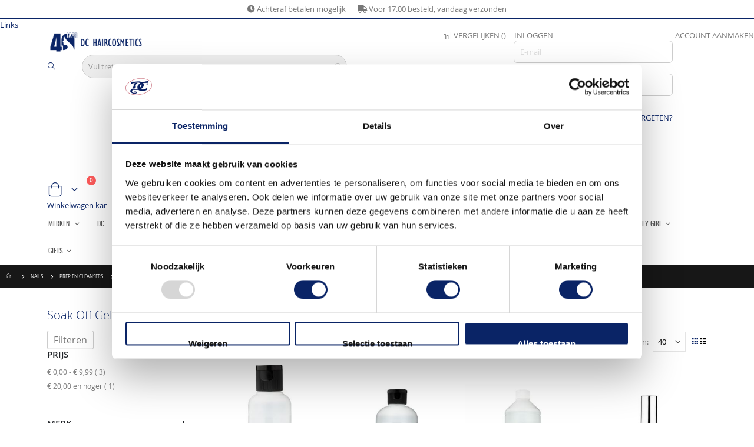

--- FILE ---
content_type: text/html; charset=UTF-8
request_url: https://www.dchaircosmetics.com/nails/primer-en-liquid/soak-off-gel-remover
body_size: 37242
content:
<!doctype html>
<html lang="nl">
    <head >
                <meta charset="utf-8"/>
<meta name="title" content="DC Haircosmetics |  Soak Off Gel Remover Kopen? DC Haircosmetics"/>
<meta name="description" content="Soak Off Gel Remover Kopen? Alles voor je Nagels. Bestel nu Online. Winkelbezoek mogelijk
"/>
<meta name="robots" content="INDEX,FOLLOW"/>
<meta name="viewport" content="width=device-width, initial-scale=1, maximum-scale=1.0, user-scalable=no"/>
<meta name="format-detection" content="telephone=no"/>
<title>DC Haircosmetics |  Soak Off Gel Remover Kopen? DC Haircosmetics</title>
<link  rel="stylesheet" type="text/css"  media="all" href="https://www.dchaircosmetics.com/static/version1765878091/_cache/merged/1ac1c5ceb609497ef493e0cef494f96a.min.css" />
<link  rel="stylesheet" type="text/css"  media="all" href="https://www.dchaircosmetics.com/static/version1765878091/frontend/Smartwave/porto_child/nl_NL/Anowave_Ec/css/ec.min.css" />
<link  rel="stylesheet" type="text/css"  media="screen and (min-width: 768px)" href="https://www.dchaircosmetics.com/static/version1765878091/frontend/Smartwave/porto_child/nl_NL/css/styles-l.min.css" />
<link  rel="stylesheet" type="text/css"  media="print" href="https://www.dchaircosmetics.com/static/version1765878091/frontend/Smartwave/porto_child/nl_NL/css/print.min.css" />




<script  type="text/javascript"  src="https://www.dchaircosmetics.com/static/version1765878091/frontend/Smartwave/porto_child/nl_NL/Anowave_Ec/js/ec.min.js"></script>
<script  type="text/javascript"  src="https://www.dchaircosmetics.com/static/version1765878091/frontend/Smartwave/porto_child/nl_NL/Anowave_Ec4/js/ec4.min.js"></script>
<link  rel="canonical" href="https://www.dchaircosmetics.com/nails/primer-en-liquid/soak-off-gel-remover" />
<link  rel="icon" type="image/x-icon" href="https://www.dchaircosmetics.com/media/favicon/stores/1/favicon.gif" />
<link  rel="shortcut icon" type="image/x-icon" href="https://www.dchaircosmetics.com/media/favicon/stores/1/favicon.gif" />


<meta name="google-site-verification" content="fIm05NnXAqKJ8umVamOEwE1120NThrimD1Y1tiW1oFw" />
<meta name="facebook-domain-verification" content="ywmcdh9ryvuu9hk6fnlod6xbmu8n4k" />
<!-- Google Tag Manager -->

<!-- End Google Tag Manager -->
<style>
body .product.description ul {
    list-style: disc;
}
body .rating-summary .rating-result > span::before,
body .review-control-vote label::before,
body .product-item .rating-summary .rating-result > span::before {
    color: #ffc600;
}

body .products-grid .product-item .product-item-details .product-item-name {
white-space: normal;
overflow: visible;
}

.block-search .action.search {
width: 40px;
}

body .filter-options-item[attribute="price"] .items .item:not(:first-child) {
display: block;
}

body .product.attribute.description h1 {
font-size: 30px;
}


body .product.attribute.description h2 {
font-size: 25px;
}

.price-tier_price::after {
content: 'per stuk';
display: inline-block;
}

.mgz-element-text table >tbody >tr > td  {
padding: 0;
}

.box-tocart .paypal:first-of-type {
            margin-top: 0;            
            display: block;
}

</style>            <link rel="stylesheet" type="text/css" media="all" href="https://www.dchaircosmetics.com/media/porto/web/bootstrap/css/bootstrap.optimized.min.css?v=3">
    <link rel="stylesheet" type="text/css" media="all" href="https://www.dchaircosmetics.com/media/porto/web/css/animate.optimized.css?v=3">
<link rel="stylesheet" type="text/css" media="all" href="https://www.dchaircosmetics.com/media/porto/web/css/header/type1.css?v=3">
<link rel="stylesheet" type="text/css" media="all" href="https://www.dchaircosmetics.com/media/porto/web/css/custom.css?v=3">
<link rel="stylesheet" type="text/css" media="all" href="https://www.dchaircosmetics.com/media/porto/configed_css/design_default.css?v=3">
<link rel="stylesheet" type="text/css" media="all" href="https://www.dchaircosmetics.com/media/porto/configed_css/settings_default.css?v=3">


    
<script data-ommit="true" nonce="bGxlYmJjc2N2NDNidnlseG5wcDA2NDljYXNhN3M0M3U="></script>

<script data-ommit="true" nonce="bGxlYmJjc2N2NDNidnlseG5wcDA2NDljYXNhN3M0M3U=">

	window.dataLayer = window.dataLayer || [];

		
	window.AEC = window.AEC || {};

		
	AEC.Const = 
	{
		TIMING_CATEGORY_ADD_TO_CART:		'Add To Cart Time',
		TIMING_CATEGORY_REMOVE_FROM_CART:	'Remove From Cart Time',
		TIMING_CATEGORY_PRODUCT_CLICK:		'Product Detail Click Time',
		TIMING_CATEGORY_CHECKOUT:			'Checkout Time',
		TIMING_CATEGORY_CHECKOUT_STEP:		'Checkout Step Time',
		TIMING_CATEGORY_PRODUCT_WISHLIST:	'Add to Wishlist Time',
		TIMING_CATEGORY_PRODUCT_COMPARE:	'Add to Compare Time'
	};

	AEC.Const.URL 					= 'https://www.dchaircosmetics.com/';
	AEC.Const.VARIANT_DELIMITER 	= '-';
	AEC.Const.VARIANT_DELIMITER_ATT = ':';

		
	AEC.Const.CHECKOUT_STEP_SHIPPING 	= 1;
	AEC.Const.CHECKOUT_STEP_PAYMENT  	= 2;
	AEC.Const.CHECKOUT_STEP_ORDER  		= 3;

		
	AEC.Const.DIMENSION_SEARCH = 18;

	
	AEC.Const.COOKIE_DIRECTIVE 								= false;
	AEC.Const.COOKIE_DIRECTIVE_ENGINE 						= 0;
	AEC.Const.COOKIE_DIRECTIVE_SEGMENT_MODE 				= false;
	AEC.Const.COOKIE_DIRECTIVE_SEGMENT_MODE_EVENTS			= ["cookieConsentGranted"];	
	AEC.Const.COOKIE_DIRECTIVE_CONSENT_GRANTED_EVENT 		= "cookieConsentGranted";
	AEC.Const.COOKIE_DIRECTIVE_CONSENT_DECLINE_EVENT 		= "cookieConsentDeclined";
	

		
	AEC.Const.COOKIE_DIRECTIVE_CONSENT_GRANTED = AEC.CookieConsent.getConsent("cookieConsentGranted");


	
	AEC.Const.COOKIE_DIRECTIVE_OVERRIDE_DECLINE = false;
	
		
	AEC.Const.CATALOG_CATEGORY_ADD_TO_CART_REDIRECT_EVENT = "catalogCategoryAddToCartRedirect";

		
	AEC.Message = 
	{
		confirm: 			 true,
		confirmRemoveTitle:  "Weet je het zeker?",
		confirmRemove: 		 "Weet je zeker dat je dit product wilt verwijderen uit de winkelwagen?"
	};
			
	AEC.storeName 			= "Default Store View";
	AEC.currencyCode	 	= "EUR";
	AEC.useDefaultValues 	= false;
	AEC.facebook 			= false;
	AEC.facebookInitParams 	= [];

		
	AEC.SUPER = [];

		
	AEC.CONFIGURABLE_SIMPLES = [];

	
	AEC.BUNDLE = {"bundles":[],"options":[]};

	
	AEC.localStorage = true;

		
	AEC.summary = false;

	
	AEC.reset = false;

	
	AEC.tax = 1;

	
	AEC.simples = false;
	
</script>
<script data-ommit="true" nonce="bGxlYmJjc2N2NDNidnlseG5wcDA2NDljYXNhN3M0M3U=">

    (summary => 
    {
    	if (summary)
    	{
        	let getSummary = (event) => 
        	{
            	AEC.Request.post("https:\/\/www.dchaircosmetics.com\/datalayer\/index\/cart\/",{ event:event }, (response) => 
            	{
                	dataLayer.push(response);
               	});
            };

            ['ec.cookie.remove.item.data','ec.cookie.update.item.data','ec.cookie.add.data'].forEach(event => 
            {
            	AEC.EventDispatcher.on(event, (event => 
            	{
                	return () => 
                	{
                    	setTimeout(() => { getSummary(event); }, 2000);
                    };
                })(event));
            });
    	}
    })(AEC.summary);
	
</script><script data-ommit="true" nonce="bGxlYmJjc2N2NDNidnlseG5wcDA2NDljYXNhN3M0M3U=">

    if ('undefined' !== typeof AEC && AEC.GA4)
    {
    	AEC.GA4.enabled = true;

    	    	
    	AEC.GA4.conversion_event = "purchase";

    	    	
    	AEC.GA4.currency = "EUR";

    	    	
    	AEC.GA4.quote = [];
    }
    
</script><script data-ommit="true" nonce="bGxlYmJjc2N2NDNidnlseG5wcDA2NDljYXNhN3M0M3U=">

		
	window.dataLayer = window.dataLayer || [];

	
	
		
	var dataLayerTransport = (function()
	{
		var data = [];
		
		return {
			data:[],
			push: function(data)
			{
				this.data.push(data);
				
				return this;
			},
			serialize: function()
			{
				return this.data;
			}
		}	
	})();
	
</script><script data-ommit="true" nonce="bGxlYmJjc2N2NDNidnlseG5wcDA2NDljYXNhN3M0M3U=">

	/* Dynamic remarketing */
	window.google_tag_params = window.google_tag_params || {};

	/* Default pagetype */
	window.google_tag_params.ecomm_pagetype = "category";

	/* Grouped products collection */
	window.G = [];

	/**
	 * Global revenue 
	 */
	window.revenue = 0;

	/**
	 * DoubleClick
	 */
	window.DoubleClick = 
	{
		DoubleClickRevenue:	 	0,
		DoubleClickTransaction: 0,
		DoubleClickQuantity: 	0
	};
	
	
	AEC.Cookie.visitor({"pageType":"category","websiteCountry":"NL","websiteLanguage":"nl_NL","visitorLoginState":"Logged out","visitorLifetimeValue":0,"visitorExistingCustomer":"Nee","clientStatus":"Not client","page_top_category":"nails","page_mid_category":"primer-en-liquid","page_2_category":"soak-off-gel-remover","visitorType":"NOT LOGGED IN","currentStore":"Default Store View"}).push(dataLayer, false);
	
</script>
<script nonce="bGxlYmJjc2N2NDNidnlseG5wcDA2NDljYXNhN3M0M3U=">(function(w,d,s,l,i){w[l]=w[l]||[];w[l].push({'gtm.start':
new Date().getTime(),event:'gtm.js'});var f=d.getElementsByTagName(s)[0],
j=d.createElement(s),dl=l!='dataLayer'?'&l='+l:'';j.async=true;j.nonce='bGxlYmJjc2N2NDNidnlseG5wcDA2NDljYXNhN3M0M3U=';j.src=
'https://www.googletagmanager.com/gtm.js?id='+i+dl;f.parentNode.insertBefore(j,f);
})(window,document,'script','dataLayer','GTM-WNJ9FRW');</script>
<!-- End Google Tag Manager -->

<script data-ommit="true" nonce="bGxlYmJjc2N2NDNidnlseG5wcDA2NDljYXNhN3M0M3U=">

    	
</script>
<script data-ommit="true" nonce="bGxlYmJjc2N2NDNidnlseG5wcDA2NDljYXNhN3M0M3U=">AEC.Bind.apply({"performance":false})</script>
<style>
	@media (min-width: 1260px) {
		.magezon-builder .mgz-container {width: 1260px;}
	}
	</style>
<style>
	.ec-gtm-cookie-directive > div { background: #ffffff; color: #000000; -webkit-border-radius: 8px; -moz-border-radius: 8px; -ms-border-radius: 8px; -o-border-radius: 8px; border-radius: 8px;  }
    .ec-gtm-cookie-directive > div > div > div { padding-left: 0px; }
	.ec-gtm-cookie-directive > div > div > div a.action.accept,
    .ec-gtm-cookie-directive > div > div > div a.action.accept-all { color: #8bc53f; }
	.ec-gtm-cookie-directive > div > div > div a.action.refuse,
    .ec-gtm-cookie-directive > div > div > div a.action.customize { color: #000000; }
	.ec-gtm-cookie-directive > div > div > div .ec-gtm-cookie-directive-note-toggle { color: #8bc53f; }
    .ec-gtm-cookie-directive-segments { background: #ffffff; }
    .ec-gtm-cookie-directive-segments > div input[type="checkbox"] + label:before { border:1px solid #000000; }  
    .ec-gtm-cookie-directive .consent-logo { width: 0px; }
    
</style>    <style>.e7t9jw6>.mgz-element-inner{padding:0;margin:0}.x9pa846>.mgz-element-inner{padding:0;margin:0}.form1769774866697c9f125586f .mgz-newsletter-btn,.form1769774866697c9f125586f input{height:35px}.mgz-element.ylryw5c .newsletter-title{color:#0a2466;font-size:16px;font-weight:400}.mgz-element.ylryw5c .mgz-newsletter-btn{border-style:solid}</style></head>
    <body data-container="body"
          data-mage-init='{"loaderAjax": {}, "loader": { "icon": "https://www.dchaircosmetics.com/static/version1765878091/frontend/Smartwave/porto_child/nl_NL/images/loader-2.gif"}}'
        id="html-body" class="page-with-filter page-products categorypath-nails-primer-en-liquid-soak-off-gel-remover category-soak-off-gel-remover  layout-1140 wide am-porto-cmtb catalog-category-view page-layout-2columns-left">
        


<div class="cookie-status-message" id="cookie-status">
    The store will not work correctly when cookies are disabled.</div>




    <noscript>
        <div class="message global noscript">
            <div class="content">
                <p>
                    <strong>JavaScript lijkt te zijn uitgeschakeld in je browser.</strong>
                    <span>
                        Voor de beste gebruikerservaring, zorg ervoor dat javascript ingeschakeld is voor je browser.                    </span>
                </p>
            </div>
        </div>
    </noscript>

<!-- Google Tag Manager (noscript) -->
<noscript><iframe src="https://www.googletagmanager.com/ns.html?id=GTM-WNJ9FRW"
height="0" width="0" style="display:none;visibility:hidden"></iframe></noscript>
<!-- End Google Tag Manager (noscript) -->
<div class="page-wrapper"><div class="sticky-header-spacer"></div><div class="porto-block-html-top">
  <div class="background-color-dark text-color-light">
    <div class="dc-rotating">
<span class="dc-rotating-item active"><i class="fas mgz-fa-clock"></i> Achteraf betalen mogelijk</span>
<span class="dc-rotating-item"><i class="fas mgz-fa-truck"></i> Voor 17.00 besteld, vandaag verzonden</span>
</div>  </div>
</div>

<header class="page-header type1" >
<div class="block block-customer-login block-header-customer-login">
    <div class="block-content" aria-labelledby="block-customer-login-heading">
        <form class="form form-login"
              action="https://www.dchaircosmetics.com/customer/account/loginPost/"
              method="post"
              id="header-login-form"
              data-mage-init='{"validation":{}}'>
            <input name="form_key" type="hidden" value="lyECxlI56ltIZlE5" />            <fieldset class="fieldset login" data-hasrequired="* Verplichte velden">
                <div class="field email required">
                    <div class="control">
                        <input name="login[username]" value=""  autocomplete="off" id="email" type="email" class="input-text" title="E-mail" data-validate="{required:true, 'validate-email':true}" placeholder="E-mail">
                    </div>
                </div>
                <div class="field password required">
                    <div class="control">
                        <input name="login[password]" type="password"  autocomplete="off" class="input-text" id="pass" title="Wachtwoord" data-validate="{required:true}" placeholder="Wachtwoord">
                    </div>
                </div>
                <div class="actions-toolbar">
                    <div class="primary"><button type="submit" class="action login primary" name="send" id="send2"><span>Inloggen</span></button></div>
                    <div class="secondary"><a class="action remind" href="https://www.dchaircosmetics.com/customer/account/forgotpassword/"><span>Wachtwoord vergeten?</span></a></div>
                </div>
            </fieldset>
        </form>
    </div>
</div>
  <div class="main-panel-top">
      <div class="container">
          <div class="main-panel-inner">
              <div class="panel wrapper">
                <div class="header-left">
                  <div class="panel header">
                                                              </div>
                </div>
                <div class="header-right">
                  <div class="panel header show-icon-tablet">
                    <div class="top-links-icon">
                      <a href="javascript:;">Links</a>
                    </div>
                    <ul class="header links">    <li class="greet welcome" data-bind="scope: 'customer'">
        <!-- ko if: customer().fullname  -->
        <span class="logged-in"
              data-bind="text: new String('Welkom, %1!').
              replace('%1', customer().fullname)">
        </span>
        <!-- /ko -->
        <!-- ko ifnot: customer().fullname  -->
        <span class="not-logged-in"
              data-bind="text: ''"></span>
                <!-- /ko -->
    </li>
        
<li class="item link compare " data-bind="scope: 'compareProducts'" data-role="compare-products-link">
    <a class="action compare" title="Producten vergelijken"
       data-bind="attr: {'href': compareProducts().listUrl}, css: {'': !compareProducts().count}"
    >
    	<em class="porto-icon-chart hidden-xs"></em>
        Vergelijken        (<span class="counter qty" data-bind="text: compareProducts().countCaption"></span>)
    </a>
</li>

<li class="link authorization-link" data-label="of">
    <a href="https://www.dchaircosmetics.com/customer/account/login/referer/aHR0cHM6Ly93d3cuZGNoYWlyY29zbWV0aWNzLmNvbS9uYWlscy9wcmltZXItZW4tbGlxdWlkL3NvYWstb2ZmLWdlbC1yZW1vdmVy/"        >Inloggen</a>
</li>
<li><a href="https://www.dchaircosmetics.com/customer/account/create/" id="id8aZupYgl" >Account aanmaken</a></li></ul>                  </div>
                                  </div>
              </div>
          </div>
      </div>
  </div>
  <div class="header-main">
    <div class="header content header-row">
      <div class="header-left">
        <span data-action="toggle-nav" class="action nav-toggle"><span>Toggle Nav</span></span>
            <a class="logo" href="https://www.dchaircosmetics.com/" title="DC Haircosmetics">
        <img src="https://www.dchaircosmetics.com/media/logo/default/DRO-800x200-campagne-40-jaar-2023-Logo-website.png"
             alt="DC Haircosmetics"
             width="170"                     />
    </a>
      </div>
      <div class="header-center">
        <div class="search-area show-icon-tablet">
          <a href="javascript:void(0);" class="search-toggle-icon"><span><i class="porto-icon-magnifier"></i></span></a>
          <div class="block-search"><div class="nested">
    <a class="action advanced" href="https://www.dchaircosmetics.com/catalogsearch/advanced/" data-action="advanced-search">
        Geavanceerd zoeken    </a>
</div>

<section class="amsearch-wrapper-block"
         data-amsearch-wrapper="block"
         data-bind="
            scope: 'amsearch_wrapper_697c9f11bb2ec',
            mageInit: {
                'Magento_Ui/js/core/app': {
                    components: {
                        amsearch_wrapper_697c9f11bb2ec: {
                            component: 'Amasty_Xsearch/js/wrapper',
                            data: {&quot;url&quot;:&quot;https:\/\/www.dchaircosmetics.com\/amasty_xsearch\/autocomplete\/index\/&quot;,&quot;url_result&quot;:&quot;https:\/\/www.dchaircosmetics.com\/catalogsearch\/result\/&quot;,&quot;url_popular&quot;:&quot;https:\/\/www.dchaircosmetics.com\/search\/term\/popular\/&quot;,&quot;isDynamicWidth&quot;:true,&quot;isProductBlockEnabled&quot;:true,&quot;width&quot;:900,&quot;displaySearchButton&quot;:false,&quot;fullWidth&quot;:false,&quot;minChars&quot;:3,&quot;delay&quot;:500,&quot;currentUrlEncoded&quot;:&quot;aHR0cHM6Ly93d3cuZGNoYWlyY29zbWV0aWNzLmNvbS9uYWlscy9wcmltZXItZW4tbGlxdWlkL3NvYWstb2ZmLWdlbC1yZW1vdmVy&quot;,&quot;color_settings&quot;:[],&quot;popup_display&quot;:0,&quot;preloadEnabled&quot;:true,&quot;isSeoUrlsEnabled&quot;:false,&quot;seoKey&quot;:&quot;search&quot;,&quot;isSaveSearchInputValueEnabled&quot;:false}                        }
                    }
                }
            }">
    <div class="amsearch-form-block"
          data-bind="
              style: {
                    width: resized() ? data.width + 'px' : ''
              },
              css: {
                '-opened': opened
              },
              afterRender: initCssVariables">
                
<section class="amsearch-input-wrapper"
         data-bind="
            css: {
                '-dynamic-width': data.isDynamicWidth,
                '-match': $data.readyForSearch(),
                '-typed': inputValue && inputValue().length
            }">
    <input type="text"
           name="q"
           placeholder="Vul&#x20;trefwoord&#x20;of&#x20;naam&#x20;in"
           class="amsearch-input"
           maxlength="128"
           role="combobox"
           aria-haspopup="false"
           aria-autocomplete="both"
           autocomplete="off"
           aria-expanded="false"
           data-amsearch-block="input"
           enterkeyhint="search"
           data-bind="
                afterRender: initInputValue,
                hasFocus: focused,
                value: inputValue,
                event: {
                    keypress: onEnter
                },
                valueUpdate: 'input'">
    <!-- ko template: { name: templates.loader } --><!-- /ko -->
    <button class="amsearch-button -close -clear -icon"
            style="display: none"
            data-bind="
                event: {
                    click: inputValue.bind(this, '')
                },
                attr: {
                    title: $t('Clear Field')
                },
                visible: inputValue && inputValue().length">
    </button>
    <button class="amsearch-button -loupe -clear -icon -disabled"
            data-bind="
                event: {
                    click: search
                },
                css: {
                    '-disabled': !$data.match()
                },
                attr: {
                    title: $t('Search')
                }">
    </button>
</section>
        
        
<section class="amsearch-result-section"
         data-amsearch-js="results"
         style="display: none;"
         data-bind="
            css: {
                '-small': $data.data.width < 700 && !$data.data.fullWidth
            },
            afterRender: function (node) {
                initResultSection(node, )
            },
            style: resultSectionStyles(),
            visible: $data.opened()">
    <!-- ko if: !$data.match() && $data.preload() -->
        <!-- ko template: { name: templates.preload } --><!-- /ko -->
    <!-- /ko -->
    <!-- ko if: $data.match() -->
        <!-- ko template: { name: templates.results } --><!-- /ko -->
    <!-- /ko -->
    <!-- ko if: $data.message() && $data.message().length -->
        <!-- ko template: { name: templates.message } --><!-- /ko -->
    <!-- /ko -->
</section>
    </div>
        <div class="focusable-trap" data-bind="event: { focusin: close }" tabindex="0"></div>
</section>
</div>        </div>
      </div>
      <div class="header-right">
        <div class="header-contact">
          <div class="custom-block"><div class="magezon-builder magezon-builder-preload"><div class="hvh5j6n mgz-element mgz-element-row mgz-hidden-md mgz-hidden-sm mgz-hidden-xs full_width_row_content_no_paddings"><div class="mgz-element-inner hvh5j6n-s"><div class="inner-content "><div class="e7t9jw6 mgz-element mgz-element-column mgz-col-xs-12"><div class="mgz-element-inner e7t9jw6-s"><div class="we673j3 mgz-element mgz-child mgz-element-text"><div class="mgz-element-inner we673j3-s"><p style="text-align: center;"><strong>Openingstijden:</strong><br />maandag tot en met donderdag van 09.00 - 18.00 uur.<br />Vrijdag en zaterdag van 10.00-16.00 uur</p></div></div></div></div></div></div></div><div class="s2mi3bo mgz-element mgz-element-row mgz-hidden-xl mgz-hidden-lg full_width_row_content_no_paddings"><div class="mgz-element-inner s2mi3bo-s"><div class="inner-content "><div class="x9pa846 mgz-element mgz-element-column mgz-col-xs-12"><div class="mgz-element-inner x9pa846-s"><div class="olsmife mgz-element mgz-child mgz-element-text"><div class="mgz-element-inner olsmife-s"><p style="text-align: center;"><strong>Openingstijden:</strong><br />Ma t/m Do 9.00 - 18.00<br />Vr en Za 10.00-16:00</p></div></div></div></div></div></div></div></div></div>          <a href="https://www.dchaircosmetics.com/customer/account/" class="my-account m-l-xs mr-1 mr-lg-2" title="My Account"><i class="porto-icon-user-2"></i></a>
          <a href="https://www.dchaircosmetics.com/wishlist" class="wishlist mr-1 mr-lg-2 pr-lg-1" title="Wishlist"><i class="porto-icon-wishlist-2"></i></a>
        </div>
        
<div data-block="minicart" class="minicart-wrapper cart-design-1">
    <a class="action showcart" href="https://www.dchaircosmetics.com/checkout/cart/"
       data-bind="scope: 'minicart_content'">
       <i class="minicart-icon porto-icon-shopping-cart"></i>
        <span class="text">kar</span>
        <span class="counter qty empty"
              data-bind="css: { empty: !!getCartParam('summary_count') == false }, blockLoader: isLoading">
            <span class="counter-number">
            <!-- ko if: getCartParam('summary_count') --><!-- ko text: getCartParam('summary_count') --><!-- /ko --><!-- /ko -->
            <!-- ko ifnot: getCartParam('summary_count') -->0<!-- /ko -->
            </span>
            <span class="counter-label">
                <!-- ko i18n: 'items' --><!-- /ko -->
            </span>
        </span>
    </a>
    <a class="showcart action-subtotal d-none" href="https://www.dchaircosmetics.com/checkout/cart/"
       data-bind="scope: 'minicart_content'">
        <span class="cart-subtotal">
          <span class="label1">Winkelwagen</span>
          <span class="label2 d-none">kar</span> 
          <span class="cart-price">
            <span class="amount" data-bind="html: getCartParam('subtotal')">
              <!-- ko if: !getCartParam('subtotal') -->
                  <!-- ko i18n: '€ 0.00' --><!-- /ko -->
              <!-- /ko -->
            </span>
          </span>
        </span>
    </a>
            <div class="block block-minicart empty"
             data-role="dropdownDialog"
             data-mage-init='{"dropdownDialog":{
                "appendTo":"[data-block=minicart]",
                "triggerTarget":".showcart",
                "timeout": "2000",
                "closeOnMouseLeave": false,
                "closeOnEscape": true,
                "triggerClass":"active",
                "parentClass":"active",
                "buttons":[]}}'>
            <div id="minicart-content-wrapper" data-bind="scope: 'minicart_content'">
                <!-- ko template: getTemplate() --><!-- /ko -->
            </div>
        </div>
            
    </div>
      </div>
    </div>
  </div>
      <div class="sections nav-sections">
                <div class="section-items nav-sections-items"
             data-mage-init='{"tabs":{"openedState":"active"}}'>
                                            <div class="section-item-title nav-sections-item-title"
                     data-role="collapsible">
                    <a class="nav-sections-item-switch"
                       data-toggle="switch" href="#store.menu">
                        Menu                    </a>
                </div>
                <div class="section-item-content nav-sections-item-content"
                     id="store.menu"
                     data-role="content">
                    
<nav class="navigation sw-megamenu " role="navigation">
    <ul>
        <li class="level0 parent ambrands-menu-item"
    data-ambrands-js="brands-menu-link">
                    <a href="https://www.dchaircosmetics.com/merken/" class="level-top ambrands-link">
                        <span class="ambrands-label">Merken</span>
                    </a>
        <div class="ambrands-list-popup" data-ambrands-js="brands-popup">
                            <style>
                    .ambrands-list-popup .ambrands-letter .ambrands-content .ambrands-image {
                        max-width: 100px;
                        max-height: inherit;
                    }

                    .ambrands-list-popup .ambrands-brand-item .ambrands-image-block {
                        height: inherit;
                    }

                    .ambrands-list-popup .ambrands-brand-item {
                        width: 122px;
                        min-height: 130px;
                    }

                    .ambrands-list-popup .ambrands-brand-item .ambrands-empty {
                        width: 100px;
                        line-height: 100px;
                        font-size: 65px;
                    }
                </style>
            
            <div class="ambrands-list-container">
                                                <div class="ambrands-letters-filter">
                        <a href="https://www.dchaircosmetics.com/merken/"
                           class="ambrands-letter -letter-all -active"
                           title="Alle&#x20;merken">
                            Alle merken                        </a>
                                                                                                                    <button data-ambrands-js="popup-filter-letter"
                                        class="ambrands-letter letter-A"
                                                                        >
                                    A                                </button>
                                                                                            <button data-ambrands-js="popup-filter-letter"
                                        class="ambrands-letter letter-B"
                                                                        >
                                    B                                </button>
                                                                                            <button data-ambrands-js="popup-filter-letter"
                                        class="ambrands-letter letter-C"
                                                                        >
                                    C                                </button>
                                                                                            <button data-ambrands-js="popup-filter-letter"
                                        class="ambrands-letter letter-D"
                                                                        >
                                    D                                </button>
                                                                                            <button data-ambrands-js="popup-filter-letter"
                                        class="ambrands-letter letter-E"
                                                                        >
                                    E                                </button>
                                                                                            <button data-ambrands-js="popup-filter-letter"
                                        class="ambrands-letter letter-F"
                                                                        >
                                    F                                </button>
                                                                                            <button data-ambrands-js="popup-filter-letter"
                                        class="ambrands-letter letter-G"
                                                                        >
                                    G                                </button>
                                                                                            <button data-ambrands-js="popup-filter-letter"
                                        class="ambrands-letter letter-H"
                                                                        >
                                    H                                </button>
                                                                                            <button data-ambrands-js="popup-filter-letter"
                                        class="ambrands-letter letter-I"
                                                                        >
                                    I                                </button>
                                                                                            <button data-ambrands-js="popup-filter-letter"
                                        class="ambrands-letter letter-J"
                                                                        >
                                    J                                </button>
                                                                                            <button data-ambrands-js="popup-filter-letter"
                                        class="ambrands-letter letter-K"
                                                                        >
                                    K                                </button>
                                                                                            <button data-ambrands-js="popup-filter-letter"
                                        class="ambrands-letter letter-L"
                                                                        >
                                    L                                </button>
                                                                                            <button data-ambrands-js="popup-filter-letter"
                                        class="ambrands-letter letter-M"
                                                                        >
                                    M                                </button>
                                                                                            <button data-ambrands-js="popup-filter-letter"
                                        class="ambrands-letter letter-N"
                                                                        >
                                    N                                </button>
                                                                                            <button data-ambrands-js="popup-filter-letter"
                                        class="ambrands-letter letter-O"
                                                                        >
                                    O                                </button>
                                                                                            <button data-ambrands-js="popup-filter-letter"
                                        class="ambrands-letter letter-P"
                                                                        >
                                    P                                </button>
                                                                                            <button data-ambrands-js="popup-filter-letter"
                                        class="ambrands-letter -disabled"
                                                                                    disabled
                                                                        >
                                    Q                                </button>
                                                                                            <button data-ambrands-js="popup-filter-letter"
                                        class="ambrands-letter letter-R"
                                                                        >
                                    R                                </button>
                                                                                            <button data-ambrands-js="popup-filter-letter"
                                        class="ambrands-letter letter-S"
                                                                        >
                                    S                                </button>
                                                                                            <button data-ambrands-js="popup-filter-letter"
                                        class="ambrands-letter letter-T"
                                                                        >
                                    T                                </button>
                                                                                            <button data-ambrands-js="popup-filter-letter"
                                        class="ambrands-letter letter-U"
                                                                        >
                                    U                                </button>
                                                                                            <button data-ambrands-js="popup-filter-letter"
                                        class="ambrands-letter -disabled"
                                                                                    disabled
                                                                        >
                                    V                                </button>
                                                                                            <button data-ambrands-js="popup-filter-letter"
                                        class="ambrands-letter letter-W"
                                                                        >
                                    W                                </button>
                                                                                            <button data-ambrands-js="popup-filter-letter"
                                        class="ambrands-letter letter-X"
                                                                        >
                                    X                                </button>
                                                                                            <button data-ambrands-js="popup-filter-letter"
                                        class="ambrands-letter letter-Y"
                                                                        >
                                    Y                                </button>
                                                                                            <button data-ambrands-js="popup-filter-letter"
                                        class="ambrands-letter -disabled"
                                                                                    disabled
                                                                        >
                                    Z                                </button>
                                                                                            <button data-ambrands-js="popup-filter-letter"
                                        class="ambrands-letter -disabled"
                                                                                    disabled
                                                                        >
                                    #                                </button>
                                                                        </div>
                    
                                <div class="ambrands-popup-items">
                                        <section class="ambrands-letters-list">
                                                    <div class="ambrands-letter letter-A"
                                data-ambrands-js="popup-brand-letter">
                                <h3 class="ambrands-title">A</h3>
                                <div class="ambrands-content">
                                                                            <div class="ambrands-brand-item ">
                                            <a href="https://www.dchaircosmetics.com/merken/ariland-semi-colors"
                                               class="ambrands-inner"
                                               title="Ariland">
                                                                                                                                                            <span class="ambrands-image-block">
                                                        <img class="ambrands-image"
                                                             src="https://www.dchaircosmetics.com/media/amasty/shopby/option_images/ariland-emerald.jpg"
                                                             title=""
                                                             alt="" />
                                                    </span>
                                                                                                                                                    <span class="ambrands-label">
                                                    Ariland                                                                                                    </span>
                                            </a>
                                        </div>
                                                                    </div>
                            </div>
                                            </section>
                                        <section class="ambrands-letters-list">
                                                    <div class="ambrands-letter letter-B"
                                data-ambrands-js="popup-brand-letter">
                                <h3 class="ambrands-title">B</h3>
                                <div class="ambrands-content">
                                                                            <div class="ambrands-brand-item ">
                                            <a href="https://www.dchaircosmetics.com/merken/babyliss-pro-styling-tools"
                                               class="ambrands-inner"
                                               title="Babyliss&#x20;Pro">
                                                                                                                                                            <span class="ambrands-image-block">
                                                        <img class="ambrands-image"
                                                             src="https://www.dchaircosmetics.com/media/amasty/shopby/option_images/slider/babyliss-pro.png"
                                                             title=""
                                                             alt="" />
                                                    </span>
                                                                                                                                                    <span class="ambrands-label">
                                                    Babyliss Pro                                                                                                    </span>
                                            </a>
                                        </div>
                                                                            <div class="ambrands-brand-item ">
                                            <a href="https://www.dchaircosmetics.com/merken/balmain-hair-kappers-producten"
                                               class="ambrands-inner"
                                               title="Balmain&#x20;Hair">
                                                                                                                                                            <span class="ambrands-image-block">
                                                        <img class="ambrands-image"
                                                             src="https://www.dchaircosmetics.com/media/amasty/shopby/option_images/slider/Balmain-Paris.png"
                                                             title=""
                                                             alt="" />
                                                    </span>
                                                                                                                                                    <span class="ambrands-label">
                                                    Balmain Hair                                                                                                    </span>
                                            </a>
                                        </div>
                                                                            <div class="ambrands-brand-item ">
                                            <a href="https://www.dchaircosmetics.com/merken/barburys-sibel-barbier-haarproducten"
                                               class="ambrands-inner"
                                               title="Barburys&#x20;By&#x20;Sibel">
                                                                                                                                                            <span class="ambrands-image-block">
                                                        <img class="ambrands-image"
                                                             src="https://www.dchaircosmetics.com/media/amasty/shopby/option_images/slider/barburys.png"
                                                             title=""
                                                             alt="" />
                                                    </span>
                                                                                                                                                    <span class="ambrands-label">
                                                    Barburys By Sibel                                                                                                    </span>
                                            </a>
                                        </div>
                                                                            <div class="ambrands-brand-item ">
                                            <a href="https://www.dchaircosmetics.com/merken/biosilk-silk-therapy"
                                               class="ambrands-inner"
                                               title="Biosilk">
                                                                                                                                                            <span class="ambrands-image-block">
                                                        <img class="ambrands-image"
                                                             src="https://www.dchaircosmetics.com/media/amasty/shopby/option_images/slider/biosilk.png"
                                                             title=""
                                                             alt="" />
                                                    </span>
                                                                                                                                                    <span class="ambrands-label">
                                                    Biosilk                                                                                                    </span>
                                            </a>
                                        </div>
                                                                            <div class="ambrands-brand-item ">
                                            <a href="https://www.dchaircosmetics.com/merken/bob-tuo"
                                               class="ambrands-inner"
                                               title="Bob&#x20;tuo">
                                                                                                                                                            <span class="ambrands-image-block">
                                                        <img class="ambrands-image"
                                                             src="https://www.dchaircosmetics.com/media/amasty/shopby/option_images/slider/bob-tuo.png"
                                                             title=""
                                                             alt="" />
                                                    </span>
                                                                                                                                                    <span class="ambrands-label">
                                                    Bob tuo                                                                                                    </span>
                                            </a>
                                        </div>
                                                                            <div class="ambrands-brand-item ">
                                            <a href="https://www.dchaircosmetics.com/merken/boev-cosmetics"
                                               class="ambrands-inner"
                                               title="Boev&#x20;Cosmetics">
                                                                                                                                                            <span class="ambrands-image-block">
                                                        <img class="ambrands-image"
                                                             src="https://www.dchaircosmetics.com/media/amasty/shopby/option_images/slider/boev-logo-gemiddeld-site.gif"
                                                             title=""
                                                             alt="" />
                                                    </span>
                                                                                                                                                    <span class="ambrands-label">
                                                    Boev Cosmetics                                                                                                    </span>
                                            </a>
                                        </div>
                                                                    </div>
                            </div>
                                            </section>
                                        <section class="ambrands-letters-list">
                                                    <div class="ambrands-letter letter-C"
                                data-ambrands-js="popup-brand-letter">
                                <h3 class="ambrands-title">C</h3>
                                <div class="ambrands-content">
                                                                            <div class="ambrands-brand-item ">
                                            <a href="https://www.dchaircosmetics.com/merken/ceriotti"
                                               class="ambrands-inner"
                                               title="Ceriotti">
                                                                                                                                                            <span class="ambrands-image-block">
                                                        <img class="ambrands-image"
                                                             src="https://www.dchaircosmetics.com/media/amasty/shopby/option_images/slider/ceriotti.png"
                                                             title=""
                                                             alt="" />
                                                    </span>
                                                                                                                                                    <span class="ambrands-label">
                                                    Ceriotti                                                                                                    </span>
                                            </a>
                                        </div>
                                                                            <div class="ambrands-brand-item ">
                                            <a href="https://www.dchaircosmetics.com/merken/comair"
                                               class="ambrands-inner"
                                               title="Comair">
                                                                                                                                                            <span class="ambrands-image-block">
                                                        <img class="ambrands-image"
                                                             src="https://www.dchaircosmetics.com/media/amasty/shopby/option_images/slider/comair.png"
                                                             title=""
                                                             alt="" />
                                                    </span>
                                                                                                                                                    <span class="ambrands-label">
                                                    Comair                                                                                                    </span>
                                            </a>
                                        </div>
                                                                    </div>
                            </div>
                                            </section>
                                        <section class="ambrands-letters-list">
                                                    <div class="ambrands-letter letter-D"
                                data-ambrands-js="popup-brand-letter">
                                <h3 class="ambrands-title">D</h3>
                                <div class="ambrands-content">
                                                                            <div class="ambrands-brand-item ">
                                            <a href="https://www.dchaircosmetics.com/merken/dc-haircosmectics"
                                               class="ambrands-inner"
                                               title="DC">
                                                                                                                                                            <span class="ambrands-image-block">
                                                        <img class="ambrands-image"
                                                             src="https://www.dchaircosmetics.com/media/amasty/shopby/option_images/slider/DC-haircosmetics.png"
                                                             title=""
                                                             alt="" />
                                                    </span>
                                                                                                                                                    <span class="ambrands-label">
                                                    DC                                                                                                    </span>
                                            </a>
                                        </div>
                                                                            <div class="ambrands-brand-item ">
                                            <a href="https://www.dchaircosmetics.com/merken/dax-pomade"
                                               class="ambrands-inner"
                                               title="Dax">
                                                                                                                                                            <span class="ambrands-image-block">
                                                        <img class="ambrands-image"
                                                             src="https://www.dchaircosmetics.com/media/amasty/shopby/option_images/slider/dax.png"
                                                             title=""
                                                             alt="" />
                                                    </span>
                                                                                                                                                    <span class="ambrands-label">
                                                    Dax                                                                                                    </span>
                                            </a>
                                        </div>
                                                                            <div class="ambrands-brand-item ">
                                            <a href="https://www.dchaircosmetics.com/merken/denman"
                                               class="ambrands-inner"
                                               title="Denman">
                                                                                                                                                            <span class="ambrands-image-block">
                                                        <img class="ambrands-image"
                                                             src="https://www.dchaircosmetics.com/media/amasty/shopby/option_images/slider/denman.png"
                                                             title=""
                                                             alt="" />
                                                    </span>
                                                                                                                                                    <span class="ambrands-label">
                                                    Denman                                                                                                    </span>
                                            </a>
                                        </div>
                                                                            <div class="ambrands-brand-item ">
                                            <a href="https://www.dchaircosmetics.com/merken/la-riche-directions-haarverf"
                                               class="ambrands-inner"
                                               title="Directions">
                                                                                                                                                            <span class="ambrands-image-block">
                                                        <img class="ambrands-image"
                                                             src="https://www.dchaircosmetics.com/media/amasty/shopby/option_images/slider/la-riche.png"
                                                             title=""
                                                             alt="" />
                                                    </span>
                                                                                                                                                    <span class="ambrands-label">
                                                    Directions                                                                                                    </span>
                                            </a>
                                        </div>
                                                                    </div>
                            </div>
                                            </section>
                                        <section class="ambrands-letters-list">
                                                    <div class="ambrands-letter letter-E"
                                data-ambrands-js="popup-brand-letter">
                                <h3 class="ambrands-title">E</h3>
                                <div class="ambrands-content">
                                                                            <div class="ambrands-brand-item ">
                                            <a href="https://www.dchaircosmetics.com/merken/ecotrend"
                                               class="ambrands-inner"
                                               title="Ecotrend">
                                                                                                                                                            <span class="ambrands-image-block">
                                                        <span class="ambrands-empty">
                                                            E                                                        </span>
                                                    </span>
                                                                                                                                                    <span class="ambrands-label">
                                                    Ecotrend                                                                                                    </span>
                                            </a>
                                        </div>
                                                                    </div>
                            </div>
                                            </section>
                                        <section class="ambrands-letters-list">
                                                    <div class="ambrands-letter letter-F"
                                data-ambrands-js="popup-brand-letter">
                                <h3 class="ambrands-title">F</h3>
                                <div class="ambrands-content">
                                                                            <div class="ambrands-brand-item ">
                                            <a href="https://www.dchaircosmetics.com/merken/fancy-full"
                                               class="ambrands-inner"
                                               title="Fancy&#x20;Full">
                                                                                                                                                            <span class="ambrands-image-block">
                                                        <img class="ambrands-image"
                                                             src="https://www.dchaircosmetics.com/media/amasty/shopby/option_images/slider/fancy-full-roux.png"
                                                             title=""
                                                             alt="" />
                                                    </span>
                                                                                                                                                    <span class="ambrands-label">
                                                    Fancy Full                                                                                                    </span>
                                            </a>
                                        </div>
                                                                            <div class="ambrands-brand-item ">
                                            <a href="https://www.dchaircosmetics.com/merken/farmavita"
                                               class="ambrands-inner"
                                               title="FarmaVita">
                                                                                                                                                            <span class="ambrands-image-block">
                                                        <img class="ambrands-image"
                                                             src="https://www.dchaircosmetics.com/media/amasty/shopby/option_images/slider/farmavita.png"
                                                             title="FarmaVita"
                                                             alt="FarmaVita" />
                                                    </span>
                                                                                                                                                    <span class="ambrands-label">
                                                    FarmaVita                                                                                                    </span>
                                            </a>
                                        </div>
                                                                            <div class="ambrands-brand-item ">
                                            <a href="https://www.dchaircosmetics.com/merken/feather"
                                               class="ambrands-inner"
                                               title="Feather">
                                                                                                                                                            <span class="ambrands-image-block">
                                                        <img class="ambrands-image"
                                                             src="https://www.dchaircosmetics.com/media/amasty/shopby/option_images/feather.png"
                                                             title=""
                                                             alt="" />
                                                    </span>
                                                                                                                                                    <span class="ambrands-label">
                                                    Feather                                                                                                    </span>
                                            </a>
                                        </div>
                                                                            <div class="ambrands-brand-item ">
                                            <a href="https://www.dchaircosmetics.com/merken/flattopper"
                                               class="ambrands-inner"
                                               title="Flattopper">
                                                                                                                                                            <span class="ambrands-image-block">
                                                        <img class="ambrands-image"
                                                             src="https://www.dchaircosmetics.com/media/amasty/shopby/option_images/slider/flattopper.png"
                                                             title=""
                                                             alt="" />
                                                    </span>
                                                                                                                                                    <span class="ambrands-label">
                                                    Flattopper                                                                                                    </span>
                                            </a>
                                        </div>
                                                                            <div class="ambrands-brand-item ">
                                            <a href="https://www.dchaircosmetics.com/merken/fudge"
                                               class="ambrands-inner"
                                               title="Fudge">
                                                                                                                                                            <span class="ambrands-image-block">
                                                        <img class="ambrands-image"
                                                             src="https://www.dchaircosmetics.com/media/amasty/shopby/option_images/slider/fudge.png"
                                                             title=""
                                                             alt="" />
                                                    </span>
                                                                                                                                                    <span class="ambrands-label">
                                                    Fudge                                                                                                    </span>
                                            </a>
                                        </div>
                                                                            <div class="ambrands-brand-item ">
                                            <a href="https://www.dchaircosmetics.com/merken/fuente"
                                               class="ambrands-inner"
                                               title="Fuente">
                                                                                                                                                            <span class="ambrands-image-block">
                                                        <img class="ambrands-image"
                                                             src="https://www.dchaircosmetics.com/media/amasty/shopby/option_images/slider/fuente.png"
                                                             title=""
                                                             alt="" />
                                                    </span>
                                                                                                                                                    <span class="ambrands-label">
                                                    Fuente                                                                                                    </span>
                                            </a>
                                        </div>
                                                                    </div>
                            </div>
                                            </section>
                                        <section class="ambrands-letters-list">
                                                    <div class="ambrands-letter letter-G"
                                data-ambrands-js="popup-brand-letter">
                                <h3 class="ambrands-title">G</h3>
                                <div class="ambrands-content">
                                                                            <div class="ambrands-brand-item ">
                                            <a href="https://www.dchaircosmetics.com/merken/glymps"
                                               class="ambrands-inner"
                                               title="Glymps">
                                                                                                                                                            <span class="ambrands-image-block">
                                                        <img class="ambrands-image"
                                                             src="https://www.dchaircosmetics.com/media/amasty/shopby/option_images/gly_3.jpg"
                                                             title=""
                                                             alt="" />
                                                    </span>
                                                                                                                                                    <span class="ambrands-label">
                                                    Glymps                                                                                                    </span>
                                            </a>
                                        </div>
                                                                            <div class="ambrands-brand-item ">
                                            <a href="https://www.dchaircosmetics.com/merken/gold-of-morocco"
                                               class="ambrands-inner"
                                               title="Gold&#x20;of&#x20;morocco">
                                                                                                                                                            <span class="ambrands-image-block">
                                                        <img class="ambrands-image"
                                                             src="https://www.dchaircosmetics.com/media/amasty/shopby/option_images/slider/gold-of-mororroco.png"
                                                             title=""
                                                             alt="" />
                                                    </span>
                                                                                                                                                    <span class="ambrands-label">
                                                    Gold of morocco                                                                                                    </span>
                                            </a>
                                        </div>
                                                                            <div class="ambrands-brand-item ">
                                            <a href="https://www.dchaircosmetics.com/merken/goldwell-haarproducten"
                                               class="ambrands-inner"
                                               title="Goldwell">
                                                                                                                                                            <span class="ambrands-image-block">
                                                        <img class="ambrands-image"
                                                             src="https://www.dchaircosmetics.com/media/amasty/shopby/option_images/slider/Goldwell-Haarproducten.png"
                                                             title=""
                                                             alt="" />
                                                    </span>
                                                                                                                                                    <span class="ambrands-label">
                                                    Goldwell                                                                                                    </span>
                                            </a>
                                        </div>
                                                                    </div>
                            </div>
                                            </section>
                                        <section class="ambrands-letters-list">
                                                    <div class="ambrands-letter letter-H"
                                data-ambrands-js="popup-brand-letter">
                                <h3 class="ambrands-title">H</h3>
                                <div class="ambrands-content">
                                                                            <div class="ambrands-brand-item ">
                                            <a href="https://www.dchaircosmetics.com/merken/hair-haus"
                                               class="ambrands-inner"
                                               title="Hair&#x20;Haus">
                                                                                                                                                            <span class="ambrands-image-block">
                                                        <img class="ambrands-image"
                                                             src="https://www.dchaircosmetics.com/media/amasty/shopby/option_images/hair_haus_logo.png"
                                                             title=""
                                                             alt="" />
                                                    </span>
                                                                                                                                                    <span class="ambrands-label">
                                                    Hair Haus                                                                                                    </span>
                                            </a>
                                        </div>
                                                                            <div class="ambrands-brand-item ">
                                            <a href="https://www.dchaircosmetics.com/merken/hair-united-kapperstools"
                                               class="ambrands-inner"
                                               title="Hair&#x20;United">
                                                                                                                                                            <span class="ambrands-image-block">
                                                        <span class="ambrands-empty">
                                                            H                                                        </span>
                                                    </span>
                                                                                                                                                    <span class="ambrands-label">
                                                    Hair United                                                                                                    </span>
                                            </a>
                                        </div>
                                                                            <div class="ambrands-brand-item ">
                                            <a href="https://www.dchaircosmetics.com/merken/hairforce-kapperstools"
                                               class="ambrands-inner"
                                               title="Hairforce">
                                                                                                                                                            <span class="ambrands-image-block">
                                                        <img class="ambrands-image"
                                                             src="https://www.dchaircosmetics.com/media/amasty/shopby/option_images/slider/hairforce.png"
                                                             title=""
                                                             alt="" />
                                                    </span>
                                                                                                                                                    <span class="ambrands-label">
                                                    Hairforce                                                                                                    </span>
                                            </a>
                                        </div>
                                                                            <div class="ambrands-brand-item ">
                                            <a href="https://www.dchaircosmetics.com/merken/hairgum"
                                               class="ambrands-inner"
                                               title="Hairgum">
                                                                                                                                                            <span class="ambrands-image-block">
                                                        <img class="ambrands-image"
                                                             src="https://www.dchaircosmetics.com/media/amasty/shopby/option_images/slider/hairgum.png"
                                                             title=""
                                                             alt="" />
                                                    </span>
                                                                                                                                                    <span class="ambrands-label">
                                                    Hairgum                                                                                                    </span>
                                            </a>
                                        </div>
                                                                            <div class="ambrands-brand-item ">
                                            <a href="https://www.dchaircosmetics.com/merken/hairsculptor"
                                               class="ambrands-inner"
                                               title="Hairsculptor">
                                                                                                                                                            <span class="ambrands-image-block">
                                                        <img class="ambrands-image"
                                                             src="https://www.dchaircosmetics.com/media/amasty/shopby/option_images/slider/hairsculptor.png"
                                                             title=""
                                                             alt="" />
                                                    </span>
                                                                                                                                                    <span class="ambrands-label">
                                                    Hairsculptor                                                                                                    </span>
                                            </a>
                                        </div>
                                                                            <div class="ambrands-brand-item ">
                                            <a href="https://www.dchaircosmetics.com/merken/hercules-kammen"
                                               class="ambrands-inner"
                                               title="Hercules">
                                                                                                                                                            <span class="ambrands-image-block">
                                                        <img class="ambrands-image"
                                                             src="https://www.dchaircosmetics.com/media/amasty/shopby/option_images/slider/hercules-sagemann.jpeg"
                                                             title=""
                                                             alt="" />
                                                    </span>
                                                                                                                                                    <span class="ambrands-label">
                                                    Hercules                                                                                                    </span>
                                            </a>
                                        </div>
                                                                            <div class="ambrands-brand-item ">
                                            <a href="https://www.dchaircosmetics.com/merken/holger-hoffmann"
                                               class="ambrands-inner"
                                               title="Holger&#x20;Hoffmann">
                                                                                                                                                            <span class="ambrands-image-block">
                                                        <img class="ambrands-image"
                                                             src="https://www.dchaircosmetics.com/media/amasty/shopby/option_images/pure_hydrate.jpg"
                                                             title=""
                                                             alt="" />
                                                    </span>
                                                                                                                                                    <span class="ambrands-label">
                                                    Holger Hoffmann                                                                                                    </span>
                                            </a>
                                        </div>
                                                                    </div>
                            </div>
                                            </section>
                                        <section class="ambrands-letters-list">
                                                    <div class="ambrands-letter letter-I"
                                data-ambrands-js="popup-brand-letter">
                                <h3 class="ambrands-title">I</h3>
                                <div class="ambrands-content">
                                                                            <div class="ambrands-brand-item ">
                                            <a href="https://www.dchaircosmetics.com/merken/ikoo-borstels"
                                               class="ambrands-inner"
                                               title="Ikoo">
                                                                                                                                                            <span class="ambrands-image-block">
                                                        <img class="ambrands-image"
                                                             src="https://www.dchaircosmetics.com/media/amasty/shopby/option_images/slider/ikoo.png"
                                                             title=""
                                                             alt="" />
                                                    </span>
                                                                                                                                                    <span class="ambrands-label">
                                                    Ikoo                                                                                                    </span>
                                            </a>
                                        </div>
                                                                            <div class="ambrands-brand-item ">
                                            <a href="https://www.dchaircosmetics.com/merken/indola-haarproducten"
                                               class="ambrands-inner"
                                               title="Indola">
                                                                                                                                                            <span class="ambrands-image-block">
                                                        <img class="ambrands-image"
                                                             src="https://www.dchaircosmetics.com/media/amasty/shopby/option_images/slider/Logos_2026_Logo_2026_250617_Indola_Logo_RGB_Black_trans.png"
                                                             title=""
                                                             alt="" />
                                                    </span>
                                                                                                                                                    <span class="ambrands-label">
                                                    Indola                                                                                                    </span>
                                            </a>
                                        </div>
                                                                            <div class="ambrands-brand-item ">
                                            <a href="https://www.dchaircosmetics.com/merken/iso-beauty"
                                               class="ambrands-inner"
                                               title="Iso&#x20;Beauty">
                                                                                                                                                            <span class="ambrands-image-block">
                                                        <img class="ambrands-image"
                                                             src="https://www.dchaircosmetics.com/media/amasty/shopby/option_images/slider/iso-beauty.png"
                                                             title=""
                                                             alt="" />
                                                    </span>
                                                                                                                                                    <span class="ambrands-label">
                                                    Iso Beauty                                                                                                    </span>
                                            </a>
                                        </div>
                                                                    </div>
                            </div>
                                            </section>
                                        <section class="ambrands-letters-list">
                                                    <div class="ambrands-letter letter-J"
                                data-ambrands-js="popup-brand-letter">
                                <h3 class="ambrands-title">J</h3>
                                <div class="ambrands-content">
                                                                            <div class="ambrands-brand-item ">
                                            <a href="https://www.dchaircosmetics.com/merken/jaguar-scharen-messen"
                                               class="ambrands-inner"
                                               title="Jaguar">
                                                                                                                                                            <span class="ambrands-image-block">
                                                        <img class="ambrands-image"
                                                             src="https://www.dchaircosmetics.com/media/amasty/shopby/option_images/slider/jaguar.png"
                                                             title=""
                                                             alt="" />
                                                    </span>
                                                                                                                                                    <span class="ambrands-label">
                                                    Jaguar                                                                                                    </span>
                                            </a>
                                        </div>
                                                                    </div>
                            </div>
                                            </section>
                                        <section class="ambrands-letters-list">
                                                    <div class="ambrands-letter letter-K"
                                data-ambrands-js="popup-brand-letter">
                                <h3 class="ambrands-title">K</h3>
                                <div class="ambrands-content">
                                                                            <div class="ambrands-brand-item ">
                                            <a href="https://www.dchaircosmetics.com/merken/kadus-kappersartikelen"
                                               class="ambrands-inner"
                                               title="Kadus">
                                                                                                                                                            <span class="ambrands-image-block">
                                                        <img class="ambrands-image"
                                                             src="https://www.dchaircosmetics.com/media/amasty/shopby/option_images/LOGO-Kadus.jpg"
                                                             title=""
                                                             alt="" />
                                                    </span>
                                                                                                                                                    <span class="ambrands-label">
                                                    Kadus                                                                                                    </span>
                                            </a>
                                        </div>
                                                                            <div class="ambrands-brand-item ">
                                            <a href="https://www.dchaircosmetics.com/merken/kansai"
                                               class="ambrands-inner"
                                               title="Kansai">
                                                                                                                                                            <span class="ambrands-image-block">
                                                        <img class="ambrands-image"
                                                             src="https://www.dchaircosmetics.com/media/amasty/shopby/option_images/kansai_2.jpg"
                                                             title=""
                                                             alt="" />
                                                    </span>
                                                                                                                                                    <span class="ambrands-label">
                                                    Kansai                                                                                                    </span>
                                            </a>
                                        </div>
                                                                            <div class="ambrands-brand-item ">
                                            <a href="https://www.dchaircosmetics.com/merken/kedake"
                                               class="ambrands-inner"
                                               title="Kedake">
                                                                                                                                                            <span class="ambrands-image-block">
                                                        <img class="ambrands-image"
                                                             src="https://www.dchaircosmetics.com/media/amasty/shopby/option_images/k_dak_.jpg"
                                                             title=""
                                                             alt="" />
                                                    </span>
                                                                                                                                                    <span class="ambrands-label">
                                                    Kedake                                                                                                    </span>
                                            </a>
                                        </div>
                                                                            <div class="ambrands-brand-item ">
                                            <a href="https://www.dchaircosmetics.com/merken/keratin-revolution-haarverzorging"
                                               class="ambrands-inner"
                                               title="Keratin-Revolution">
                                                                                                                                                            <span class="ambrands-image-block">
                                                        <img class="ambrands-image"
                                                             src="https://www.dchaircosmetics.com/media/amasty/shopby/option_images/slider/keratin-revolution.png"
                                                             title=""
                                                             alt="" />
                                                    </span>
                                                                                                                                                    <span class="ambrands-label">
                                                    Keratin-Revolution                                                                                                    </span>
                                            </a>
                                        </div>
                                                                            <div class="ambrands-brand-item ">
                                            <a href="https://www.dchaircosmetics.com/merken/keune"
                                               class="ambrands-inner"
                                               title="Keune">
                                                                                                                                                            <span class="ambrands-image-block">
                                                        <img class="ambrands-image"
                                                             src="https://www.dchaircosmetics.com/media/amasty/shopby/option_images/slider/keune_logo.png"
                                                             title=""
                                                             alt="" />
                                                    </span>
                                                                                                                                                    <span class="ambrands-label">
                                                    Keune                                                                                                    </span>
                                            </a>
                                        </div>
                                                                            <div class="ambrands-brand-item ">
                                            <a href="https://www.dchaircosmetics.com/merken/kis-haarverf"
                                               class="ambrands-inner"
                                               title="Kis">
                                                                                                                                                            <span class="ambrands-image-block">
                                                        <img class="ambrands-image"
                                                             src="https://www.dchaircosmetics.com/media/amasty/shopby/option_images/slider/kis.png"
                                                             title=""
                                                             alt="" />
                                                    </span>
                                                                                                                                                    <span class="ambrands-label">
                                                    Kis                                                                                                    </span>
                                            </a>
                                        </div>
                                                                    </div>
                            </div>
                                            </section>
                                        <section class="ambrands-letters-list">
                                                    <div class="ambrands-letter letter-L"
                                data-ambrands-js="popup-brand-letter">
                                <h3 class="ambrands-title">L</h3>
                                <div class="ambrands-content">
                                                                            <div class="ambrands-brand-item ">
                                            <a href="https://www.dchaircosmetics.com/merken/l-oreal-kappers-producten"
                                               class="ambrands-inner"
                                               title="L&#x27;Or&#xE9;al">
                                                                                                                                                            <span class="ambrands-image-block">
                                                        <img class="ambrands-image"
                                                             src="https://www.dchaircosmetics.com/media/amasty/shopby/option_images/slider/loreal.png"
                                                             title=""
                                                             alt="" />
                                                    </span>
                                                                                                                                                    <span class="ambrands-label">
                                                    L&#039;Oréal                                                                                                    </span>
                                            </a>
                                        </div>
                                                                            <div class="ambrands-brand-item ">
                                            <a href="https://www.dchaircosmetics.com/merken/l-action"
                                               class="ambrands-inner"
                                               title="L&#x27;action">
                                                                                                                                                            <span class="ambrands-image-block">
                                                        <img class="ambrands-image"
                                                             src="https://www.dchaircosmetics.com/media/amasty/shopby/option_images/laction.png"
                                                             title=""
                                                             alt="" />
                                                    </span>
                                                                                                                                                    <span class="ambrands-label">
                                                    L&#039;action                                                                                                    </span>
                                            </a>
                                        </div>
                                                                            <div class="ambrands-brand-item ">
                                            <a href="https://www.dchaircosmetics.com/merken/labor-pro"
                                               class="ambrands-inner"
                                               title="Labor&#x20;Pro">
                                                                                                                                                            <span class="ambrands-image-block">
                                                        <img class="ambrands-image"
                                                             src="https://www.dchaircosmetics.com/media/amasty/shopby/option_images/labor_pro_logo.png"
                                                             title=""
                                                             alt="" />
                                                    </span>
                                                                                                                                                    <span class="ambrands-label">
                                                    Labor Pro                                                                                                    </span>
                                            </a>
                                        </div>
                                                                    </div>
                            </div>
                                            </section>
                                        <section class="ambrands-letters-list">
                                                    <div class="ambrands-letter letter-M"
                                data-ambrands-js="popup-brand-letter">
                                <h3 class="ambrands-title">M</h3>
                                <div class="ambrands-content">
                                                                            <div class="ambrands-brand-item ">
                                            <a href="https://www.dchaircosmetics.com/merken/matador-kammen"
                                               class="ambrands-inner"
                                               title="Matador">
                                                                                                                                                            <span class="ambrands-image-block">
                                                        <img class="ambrands-image"
                                                             src="https://www.dchaircosmetics.com/media/amasty/shopby/option_images/slider/matador.png"
                                                             title=""
                                                             alt="" />
                                                    </span>
                                                                                                                                                    <span class="ambrands-label">
                                                    Matador                                                                                                    </span>
                                            </a>
                                        </div>
                                                                            <div class="ambrands-brand-item ">
                                            <a href="https://www.dchaircosmetics.com/merken/max-pro"
                                               class="ambrands-inner"
                                               title="Max&#x20;Pro">
                                                                                                                                                            <span class="ambrands-image-block">
                                                        <img class="ambrands-image"
                                                             src="https://www.dchaircosmetics.com/media/amasty/shopby/option_images/max_pro_logo.png"
                                                             title=""
                                                             alt="" />
                                                    </span>
                                                                                                                                                    <span class="ambrands-label">
                                                    Max Pro                                                                                                    </span>
                                            </a>
                                        </div>
                                                                            <div class="ambrands-brand-item ">
                                            <a href="https://www.dchaircosmetics.com/merken/monster-clippers"
                                               class="ambrands-inner"
                                               title="Monster&#x20;Clippers">
                                                                                                                                                            <span class="ambrands-image-block">
                                                        <img class="ambrands-image"
                                                             src="https://www.dchaircosmetics.com/media/amasty/shopby/option_images/Logo-voor-Bol.png"
                                                             title=""
                                                             alt="" />
                                                    </span>
                                                                                                                                                    <span class="ambrands-label">
                                                    Monster Clippers                                                                                                    </span>
                                            </a>
                                        </div>
                                                                            <div class="ambrands-brand-item ">
                                            <a href="https://www.dchaircosmetics.com/merken/moser-tondeuses"
                                               class="ambrands-inner"
                                               title="Moser">
                                                                                                                                                            <span class="ambrands-image-block">
                                                        <img class="ambrands-image"
                                                             src="https://www.dchaircosmetics.com/media/amasty/shopby/option_images/slider/moser.png"
                                                             title=""
                                                             alt="" />
                                                    </span>
                                                                                                                                                    <span class="ambrands-label">
                                                    Moser                                                                                                    </span>
                                            </a>
                                        </div>
                                                                            <div class="ambrands-brand-item ">
                                            <a href="https://www.dchaircosmetics.com/merken/murray-s-pomade"
                                               class="ambrands-inner"
                                               title="Murray&#x27;s">
                                                                                                                                                            <span class="ambrands-image-block">
                                                        <img class="ambrands-image"
                                                             src="https://www.dchaircosmetics.com/media/amasty/shopby/option_images/slider/murrays.png"
                                                             title=""
                                                             alt="" />
                                                    </span>
                                                                                                                                                    <span class="ambrands-label">
                                                    Murray&#039;s                                                                                                    </span>
                                            </a>
                                        </div>
                                                                    </div>
                            </div>
                                            </section>
                                        <section class="ambrands-letters-list">
                                                    <div class="ambrands-letter letter-N"
                                data-ambrands-js="popup-brand-letter">
                                <h3 class="ambrands-title">N</h3>
                                <div class="ambrands-content">
                                                                            <div class="ambrands-brand-item ">
                                            <a href="https://www.dchaircosmetics.com/merken/nebur-salonbenodigdheden"
                                               class="ambrands-inner"
                                               title="Nebur">
                                                                                                                                                            <span class="ambrands-image-block">
                                                        <img class="ambrands-image"
                                                             src="https://www.dchaircosmetics.com/media/amasty/shopby/option_images/slider/nebur.png"
                                                             title=""
                                                             alt="" />
                                                    </span>
                                                                                                                                                    <span class="ambrands-label">
                                                    Nebur                                                                                                    </span>
                                            </a>
                                        </div>
                                                                            <div class="ambrands-brand-item ">
                                            <a href="https://www.dchaircosmetics.com/merken/nioxin-haarproducten"
                                               class="ambrands-inner"
                                               title="Nioxin">
                                                                                                                                                            <span class="ambrands-image-block">
                                                        <img class="ambrands-image"
                                                             src="https://www.dchaircosmetics.com/media/amasty/shopby/option_images/slider/nioxin.png"
                                                             title=""
                                                             alt="" />
                                                    </span>
                                                                                                                                                    <span class="ambrands-label">
                                                    Nioxin                                                                                                    </span>
                                            </a>
                                        </div>
                                                                    </div>
                            </div>
                                            </section>
                                        <section class="ambrands-letters-list">
                                                    <div class="ambrands-letter letter-O"
                                data-ambrands-js="popup-brand-letter">
                                <h3 class="ambrands-title">O</h3>
                                <div class="ambrands-content">
                                                                            <div class="ambrands-brand-item ">
                                            <a href="https://www.dchaircosmetics.com/merken/olivia-garden"
                                               class="ambrands-inner"
                                               title="Olivia&#x20;Garden">
                                                                                                                                                            <span class="ambrands-image-block">
                                                        <img class="ambrands-image"
                                                             src="https://www.dchaircosmetics.com/media/amasty/shopby/option_images/olivia-garden_logo.jpg"
                                                             title=""
                                                             alt="" />
                                                    </span>
                                                                                                                                                    <span class="ambrands-label">
                                                    Olivia Garden                                                                                                    </span>
                                            </a>
                                        </div>
                                                                            <div class="ambrands-brand-item ">
                                            <a href="https://www.dchaircosmetics.com/merken/overige-merken"
                                               class="ambrands-inner"
                                               title="Overige&#x20;Merken">
                                                                                                                                                            <span class="ambrands-image-block">
                                                        <span class="ambrands-empty">
                                                            O                                                        </span>
                                                    </span>
                                                                                                                                                    <span class="ambrands-label">
                                                    Overige Merken                                                                                                    </span>
                                            </a>
                                        </div>
                                                                    </div>
                            </div>
                                            </section>
                                        <section class="ambrands-letters-list">
                                                    <div class="ambrands-letter letter-P"
                                data-ambrands-js="popup-brand-letter">
                                <h3 class="ambrands-title">P</h3>
                                <div class="ambrands-content">
                                                                            <div class="ambrands-brand-item ">
                                            <a href="https://www.dchaircosmetics.com/merken/panasonic-tondeuse-trimmer"
                                               class="ambrands-inner"
                                               title="Panasonic">
                                                                                                                                                            <span class="ambrands-image-block">
                                                        <img class="ambrands-image"
                                                             src="https://www.dchaircosmetics.com/media/amasty/shopby/option_images/slider/panasonic.png"
                                                             title=""
                                                             alt="" />
                                                    </span>
                                                                                                                                                    <span class="ambrands-label">
                                                    Panasonic                                                                                                    </span>
                                            </a>
                                        </div>
                                                                            <div class="ambrands-brand-item ">
                                            <a href="https://www.dchaircosmetics.com/merken/promex"
                                               class="ambrands-inner"
                                               title="Promex">
                                                                                                                                                            <span class="ambrands-image-block">
                                                        <img class="ambrands-image"
                                                             src="https://www.dchaircosmetics.com/media/amasty/shopby/option_images/promex.jpg"
                                                             title=""
                                                             alt="" />
                                                    </span>
                                                                                                                                                    <span class="ambrands-label">
                                                    Promex                                                                                                    </span>
                                            </a>
                                        </div>
                                                                    </div>
                            </div>
                                            </section>
                                        <section class="ambrands-letters-list">
                                                    <div class="ambrands-letter letter-R"
                                data-ambrands-js="popup-brand-letter">
                                <h3 class="ambrands-title">R</h3>
                                <div class="ambrands-content">
                                                                            <div class="ambrands-brand-item ">
                                            <a href="https://www.dchaircosmetics.com/merken/redken-haarproducten"
                                               class="ambrands-inner"
                                               title="Redken">
                                                                                                                                                            <span class="ambrands-image-block">
                                                        <img class="ambrands-image"
                                                             src="https://www.dchaircosmetics.com/media/amasty/shopby/option_images/slider/redken.png"
                                                             title=""
                                                             alt="" />
                                                    </span>
                                                                                                                                                    <span class="ambrands-label">
                                                    Redken                                                                                                    </span>
                                            </a>
                                        </div>
                                                                            <div class="ambrands-brand-item ">
                                            <a href="https://www.dchaircosmetics.com/merken/refectocil-wenkbrauw-wimper-verf"
                                               class="ambrands-inner"
                                               title="RefectoCil">
                                                                                                                                                            <span class="ambrands-image-block">
                                                        <img class="ambrands-image"
                                                             src="https://www.dchaircosmetics.com/media/amasty/shopby/option_images/slider/RefectoCil.png"
                                                             title=""
                                                             alt="" />
                                                    </span>
                                                                                                                                                    <span class="ambrands-label">
                                                    RefectoCil                                                                                                    </span>
                                            </a>
                                        </div>
                                                                            <div class="ambrands-brand-item ">
                                            <a href="https://www.dchaircosmetics.com/merken/revlon-professional"
                                               class="ambrands-inner"
                                               title="Revlon&#x20;Professional">
                                                                                                                                                            <span class="ambrands-image-block">
                                                        <img class="ambrands-image"
                                                             src="https://www.dchaircosmetics.com/media/amasty/shopby/option_images/slider/revlon-professional.png"
                                                             title=""
                                                             alt="" />
                                                    </span>
                                                                                                                                                    <span class="ambrands-label">
                                                    Revlon Professional                                                                                                    </span>
                                            </a>
                                        </div>
                                                                    </div>
                            </div>
                                            </section>
                                        <section class="ambrands-letters-list">
                                                    <div class="ambrands-letter letter-S"
                                data-ambrands-js="popup-brand-letter">
                                <h3 class="ambrands-title">S</h3>
                                <div class="ambrands-content">
                                                                            <div class="ambrands-brand-item ">
                                            <a href="https://www.dchaircosmetics.com/merken/sanshin-pro"
                                               class="ambrands-inner"
                                               title="Sanshin&#x20;Pro">
                                                                                                                                                            <span class="ambrands-image-block">
                                                        <img class="ambrands-image"
                                                             src="https://www.dchaircosmetics.com/media/amasty/shopby/option_images/sanshin_logo_smal.jpg"
                                                             title=""
                                                             alt="" />
                                                    </span>
                                                                                                                                                    <span class="ambrands-label">
                                                    Sanshin Pro                                                                                                    </span>
                                            </a>
                                        </div>
                                                                            <div class="ambrands-brand-item ">
                                            <a href="https://www.dchaircosmetics.com/merken/schmiere"
                                               class="ambrands-inner"
                                               title="Schmiere">
                                                                                                                                                            <span class="ambrands-image-block">
                                                        <img class="ambrands-image"
                                                             src="https://www.dchaircosmetics.com/media/amasty/shopby/option_images/slider/schmiere.png"
                                                             title=""
                                                             alt="" />
                                                    </span>
                                                                                                                                                    <span class="ambrands-label">
                                                    Schmiere                                                                                                    </span>
                                            </a>
                                        </div>
                                                                            <div class="ambrands-brand-item ">
                                            <a href="https://www.dchaircosmetics.com/merken/schwarzkopf-kappersproducten"
                                               class="ambrands-inner"
                                               title="Schwarzkopf">
                                                                                                                                                            <span class="ambrands-image-block">
                                                        <img class="ambrands-image"
                                                             src="https://www.dchaircosmetics.com/media/amasty/shopby/option_images/slider/schwarzkopf.png"
                                                             title=""
                                                             alt="" />
                                                    </span>
                                                                                                                                                    <span class="ambrands-label">
                                                    Schwarzkopf                                                                                                    </span>
                                            </a>
                                        </div>
                                                                            <div class="ambrands-brand-item ">
                                            <a href="https://www.dchaircosmetics.com/merken/sebastian"
                                               class="ambrands-inner"
                                               title="Sebastian">
                                                                                                                                                            <span class="ambrands-image-block">
                                                        <img class="ambrands-image"
                                                             src="https://www.dchaircosmetics.com/media/amasty/shopby/option_images/slider/logo_sebastian_1.png"
                                                             title=""
                                                             alt="" />
                                                    </span>
                                                                                                                                                    <span class="ambrands-label">
                                                    Sebastian                                                                                                    </span>
                                            </a>
                                        </div>
                                                                            <div class="ambrands-brand-item ">
                                            <a href="https://www.dchaircosmetics.com/merken/sexy-hair-styling"
                                               class="ambrands-inner"
                                               title="Sexy&#x20;Hair">
                                                                                                                                                            <span class="ambrands-image-block">
                                                        <img class="ambrands-image"
                                                             src="https://www.dchaircosmetics.com/media/amasty/shopby/option_images/slider/logo-sexy-hair.png"
                                                             title=""
                                                             alt="" />
                                                    </span>
                                                                                                                                                    <span class="ambrands-label">
                                                    Sexy Hair                                                                                                    </span>
                                            </a>
                                        </div>
                                                                            <div class="ambrands-brand-item ">
                                            <a href="https://www.dchaircosmetics.com/merken/sibel"
                                               class="ambrands-inner"
                                               title="Sibel">
                                                                                                                                                            <span class="ambrands-image-block">
                                                        <img class="ambrands-image"
                                                             src="https://www.dchaircosmetics.com/media/amasty/shopby/option_images/siibel_logo.jpg"
                                                             title=""
                                                             alt="" />
                                                    </span>
                                                                                                                                                    <span class="ambrands-label">
                                                    Sibel                                                                                                    </span>
                                            </a>
                                        </div>
                                                                            <div class="ambrands-brand-item ">
                                            <a href="https://www.dchaircosmetics.com/merken/soft-lotion-verzorging"
                                               class="ambrands-inner"
                                               title="Soft&#x20;Lotion">
                                                                                                                                                            <span class="ambrands-image-block">
                                                        <img class="ambrands-image"
                                                             src="https://www.dchaircosmetics.com/media/amasty/shopby/option_images/coyon.jpg"
                                                             title=""
                                                             alt="" />
                                                    </span>
                                                                                                                                                    <span class="ambrands-label">
                                                    Soft Lotion                                                                                                    </span>
                                            </a>
                                        </div>
                                                                            <div class="ambrands-brand-item ">
                                            <a href="https://www.dchaircosmetics.com/merken/suntachi"
                                               class="ambrands-inner"
                                               title="Suntachi">
                                                                                                                                                            <span class="ambrands-image-block">
                                                        <img class="ambrands-image"
                                                             src="https://www.dchaircosmetics.com/media/amasty/shopby/option_images/suntachi.jpg"
                                                             title=""
                                                             alt="" />
                                                    </span>
                                                                                                                                                    <span class="ambrands-label">
                                                    Suntachi                                                                                                    </span>
                                            </a>
                                        </div>
                                                                            <div class="ambrands-brand-item ">
                                            <a href="https://www.dchaircosmetics.com/merken/superli-cosmetica"
                                               class="ambrands-inner"
                                               title="Superli&#x20;Cosmetica">
                                                                                                                                                            <span class="ambrands-image-block">
                                                        <img class="ambrands-image"
                                                             src="https://www.dchaircosmetics.com/media/amasty/shopby/option_images/slider/superli.jpg"
                                                             title=""
                                                             alt="" />
                                                    </span>
                                                                                                                                                    <span class="ambrands-label">
                                                    Superli Cosmetica                                                                                                    </span>
                                            </a>
                                        </div>
                                                                    </div>
                            </div>
                                            </section>
                                        <section class="ambrands-letters-list">
                                                    <div class="ambrands-letter letter-T"
                                data-ambrands-js="popup-brand-letter">
                                <h3 class="ambrands-title">T</h3>
                                <div class="ambrands-content">
                                                                            <div class="ambrands-brand-item ">
                                            <a href="https://www.dchaircosmetics.com/merken/tigi-haarproducten"
                                               class="ambrands-inner"
                                               title="Tigi">
                                                                                                                                                            <span class="ambrands-image-block">
                                                        <img class="ambrands-image"
                                                             src="https://www.dchaircosmetics.com/media/amasty/shopby/option_images/slider/tigi.png"
                                                             title=""
                                                             alt="" />
                                                    </span>
                                                                                                                                                    <span class="ambrands-label">
                                                    Tigi                                                                                                    </span>
                                            </a>
                                        </div>
                                                                            <div class="ambrands-brand-item ">
                                            <a href="https://www.dchaircosmetics.com/merken/tondeo"
                                               class="ambrands-inner"
                                               title="Tondeo">
                                                                                                                                                            <span class="ambrands-image-block">
                                                        <img class="ambrands-image"
                                                             src="https://www.dchaircosmetics.com/media/amasty/shopby/option_images/slider/Tondeo.png"
                                                             title=""
                                                             alt="" />
                                                    </span>
                                                                                                                                                    <span class="ambrands-label">
                                                    Tondeo                                                                                                    </span>
                                            </a>
                                        </div>
                                                                            <div class="ambrands-brand-item ">
                                            <a href="https://www.dchaircosmetics.com/merken/triumph"
                                               class="ambrands-inner"
                                               title="Triumph">
                                                                                                                                                            <span class="ambrands-image-block">
                                                        <img class="ambrands-image"
                                                             src="https://www.dchaircosmetics.com/media/amasty/shopby/option_images/Triumph_master_logo.jpg"
                                                             title=""
                                                             alt="" />
                                                    </span>
                                                                                                                                                    <span class="ambrands-label">
                                                    Triumph                                                                                                    </span>
                                            </a>
                                        </div>
                                                                    </div>
                            </div>
                                            </section>
                                        <section class="ambrands-letters-list">
                                                    <div class="ambrands-letter letter-U"
                                data-ambrands-js="popup-brand-letter">
                                <h3 class="ambrands-title">U</h3>
                                <div class="ambrands-content">
                                                                            <div class="ambrands-brand-item ">
                                            <a href="https://www.dchaircosmetics.com/merken/upvoted-nails"
                                               class="ambrands-inner"
                                               title="Upvoted&#x20;Nails">
                                                                                                                                                            <span class="ambrands-image-block">
                                                        <img class="ambrands-image"
                                                             src="https://www.dchaircosmetics.com/media/amasty/shopby/option_images/slider/Upvoted.jpg"
                                                             title=""
                                                             alt="" />
                                                    </span>
                                                                                                                                                    <span class="ambrands-label">
                                                    Upvoted Nails                                                                                                    </span>
                                            </a>
                                        </div>
                                                                    </div>
                            </div>
                                            </section>
                                        <section class="ambrands-letters-list">
                                                    <div class="ambrands-letter letter-W"
                                data-ambrands-js="popup-brand-letter">
                                <h3 class="ambrands-title">W</h3>
                                <div class="ambrands-content">
                                                                            <div class="ambrands-brand-item ">
                                            <a href="https://www.dchaircosmetics.com/merken/wahl-apparatuur"
                                               class="ambrands-inner"
                                               title="Wahl&#x20;apparatuur">
                                                                                                                                                            <span class="ambrands-image-block">
                                                        <img class="ambrands-image"
                                                             src="https://www.dchaircosmetics.com/media/amasty/shopby/option_images/slider/wahl.png"
                                                             title=""
                                                             alt="" />
                                                    </span>
                                                                                                                                                    <span class="ambrands-label">
                                                    Wahl apparatuur                                                                                                    </span>
                                            </a>
                                        </div>
                                                                            <div class="ambrands-brand-item ">
                                            <a href="https://www.dchaircosmetics.com/merken/wella-haarproducten"
                                               class="ambrands-inner"
                                               title="Wella">
                                                                                                                                                            <span class="ambrands-image-block">
                                                        <img class="ambrands-image"
                                                             src="https://www.dchaircosmetics.com/media/amasty/shopby/option_images/slider/wella.png"
                                                             title=""
                                                             alt="" />
                                                    </span>
                                                                                                                                                    <span class="ambrands-label">
                                                    Wella                                                                                                    </span>
                                            </a>
                                        </div>
                                                                    </div>
                            </div>
                                            </section>
                                        <section class="ambrands-letters-list">
                                                    <div class="ambrands-letter letter-X"
                                data-ambrands-js="popup-brand-letter">
                                <h3 class="ambrands-title">X</h3>
                                <div class="ambrands-content">
                                                                            <div class="ambrands-brand-item ">
                                            <a href="https://www.dchaircosmetics.com/merken/xanitalia"
                                               class="ambrands-inner"
                                               title="Xanitalia">
                                                                                                                                                            <span class="ambrands-image-block">
                                                        <img class="ambrands-image"
                                                             src="https://www.dchaircosmetics.com/media/amasty/shopby/option_images/slider/Xanitalia_Logo_1.png"
                                                             title=""
                                                             alt="" />
                                                    </span>
                                                                                                                                                    <span class="ambrands-label">
                                                    Xanitalia                                                                                                    </span>
                                            </a>
                                        </div>
                                                                    </div>
                            </div>
                                            </section>
                                        <section class="ambrands-letters-list">
                                                    <div class="ambrands-letter letter-Y"
                                data-ambrands-js="popup-brand-letter">
                                <h3 class="ambrands-title">Y</h3>
                                <div class="ambrands-content">
                                                                            <div class="ambrands-brand-item ">
                                            <a href="https://www.dchaircosmetics.com/merken/yasaka"
                                               class="ambrands-inner"
                                               title="Yasaka">
                                                                                                                                                            <span class="ambrands-image-block">
                                                        <img class="ambrands-image"
                                                             src="https://www.dchaircosmetics.com/media/amasty/shopby/option_images/yasaka.jpg"
                                                             title=""
                                                             alt="" />
                                                    </span>
                                                                                                                                                    <span class="ambrands-label">
                                                    Yasaka                                                                                                    </span>
                                            </a>
                                        </div>
                                                                            <div class="ambrands-brand-item ">
                                            <a href="https://www.dchaircosmetics.com/merken/yoko"
                                               class="ambrands-inner"
                                               title="Yoko">
                                                                                                                                                            <span class="ambrands-image-block">
                                                        <img class="ambrands-image"
                                                             src="https://www.dchaircosmetics.com/media/amasty/shopby/option_images/yoko_logo.jpg"
                                                             title=""
                                                             alt="" />
                                                    </span>
                                                                                                                                                    <span class="ambrands-label">
                                                    Yoko                                                                                                    </span>
                                            </a>
                                        </div>
                                                                    </div>
                            </div>
                                            </section>
                                    </div>
                        </div>
        </div>
    </li>
<li class="ui-menu-item level0 fullwidth "><a href="/merken/dc-haircosmectics" class="level-top" title="DC"><span>DC</span></a></li><li class="ui-menu-item level0 fullwidth parent "><div class="open-children-toggle"></div><a href="https://www.dchaircosmetics.com/haarproducten" class="level-top" title="Haarproducten"><span>Haarproducten</span></a><div class="level0 submenu"><div class="container"><div class="row"><ul class="subchildmenu col-md-12 mega-columns columns4"><li class="ui-menu-item level1 parent "><div class="open-children-toggle"></div><a href="https://www.dchaircosmetics.com/haarproducten/haarkleuring" title="Haarkleuring"><span>Haarkleuring</span></a><ul class="subchildmenu "><li class="ui-menu-item level2 "><a href="https://www.dchaircosmetics.com/haarproducten/haarkleuring/haarverf" title="Haarverf"><span>Haarverf</span></a></li><li class="ui-menu-item level2 "><a href="https://www.dchaircosmetics.com/haarproducten/haarkleuring/semi-kleuring" title="Toners - Semi kleuring"><span>Toners - Semi kleuring</span></a></li><li class="ui-menu-item level2 "><a href="https://www.dchaircosmetics.com/haarproducten/haarkleuring/ontkleuring-en-blondeerpoeders" title="Blondering"><span>Blondering</span></a></li><li class="ui-menu-item level2 "><a href="https://www.dchaircosmetics.com/haarproducten/haarkleuring/waterstofperoxide" title="Waterstofperoxide"><span>Waterstofperoxide</span></a></li><li class="ui-menu-item level2 "><a href="https://www.dchaircosmetics.com/haarproducten/haarkleuring/plex-toevoeging" title="Plex toevoeging"><span>Plex toevoeging</span></a></li><li class="ui-menu-item level2 "><a href="https://www.dchaircosmetics.com/haarproducten/haarkleuring/voor-en-nabehandeling" title="Voor- en nabehandeling"><span>Voor- en nabehandeling</span></a></li><li class="ui-menu-item level2 "><a href="https://www.dchaircosmetics.com/haarproducten/haarkleuring/kleurspoeling" title="Kleurspoeling"><span>Kleurspoeling</span></a></li><li class="ui-menu-item level2 "><a href="https://www.dchaircosmetics.com/haarproducten/haarkleuring/color-mousse" title="Color mousse"><span>Color mousse</span></a></li><li class="ui-menu-item level2 "><a href="https://www.dchaircosmetics.com/haarproducten/haarkleuring/uitgroeispray-en-stiften" title="Uitgroeispray en -stiften"><span>Uitgroeispray en -stiften</span></a></li><li class="ui-menu-item level2 "><a href="https://www.dchaircosmetics.com/haarproducten/haarkleuring/kleurgel-en-spray" title="kleurgel en -spray"><span>kleurgel en -spray</span></a></li><li class="ui-menu-item level2 "><a href="https://www.dchaircosmetics.com/haarproducten/haarkleuring/haarmascara" title="Haarmascara"><span>Haarmascara</span></a></li><li class="ui-menu-item level2 "><a href="https://www.dchaircosmetics.com/haarproducten/haarkleuring/haarvezels-haarpoeder" title="Haarvezels / Haarpoeder"><span>Haarvezels / Haarpoeder</span></a></li><li class="ui-menu-item level2 "><a href="https://www.dchaircosmetics.com/haarproducten/haarkleuring/benodigheden" title="Benodigdheden"><span>Benodigdheden</span></a></li></ul></li><li class="ui-menu-item level1 parent "><div class="open-children-toggle"></div><a href="https://www.dchaircosmetics.com/haarproducten/omvorming" title="Omvorming"><span>Omvorming</span></a><ul class="subchildmenu "><li class="ui-menu-item level2 "><a href="https://www.dchaircosmetics.com/haarproducten/omvorming/permanent-vloeistoffen" title="Permanent vloeistoffen"><span>Permanent vloeistoffen</span></a></li><li class="ui-menu-item level2 "><a href="https://www.dchaircosmetics.com/haarproducten/omvorming/fixatie" title="Fixatie"><span>Fixatie</span></a></li><li class="ui-menu-item level2 "><a href="https://www.dchaircosmetics.com/haarproducten/omvorming/straightner" title="Straightener"><span>Straightener</span></a></li><li class="ui-menu-item level2 "><a href="https://www.dchaircosmetics.com/haarproducten/omvorming/permanentsets" title="Permanentsets"><span>Permanentsets</span></a></li><li class="ui-menu-item level2 "><a href="https://www.dchaircosmetics.com/haarproducten/omvorming/voor-en-nabehandeling" title="Voor-en nabehandeling"><span>Voor-en nabehandeling</span></a></li><li class="ui-menu-item level2 "><a href="https://www.dchaircosmetics.com/haarproducten/omvorming/benodigdheden-permanent" title="Benodigdheden permanent"><span>Benodigdheden permanent</span></a></li></ul></li><li class="ui-menu-item level1 parent "><div class="open-children-toggle"></div><a href="https://www.dchaircosmetics.com/haarproducten/styling" title="Styling"><span>Styling</span></a><ul class="subchildmenu "><li class="ui-menu-item level2 "><a href="https://www.dchaircosmetics.com/haarproducten/styling/gel" title="Gel"><span>Gel</span></a></li><li class="ui-menu-item level2 "><a href="https://www.dchaircosmetics.com/haarproducten/styling/gel-wax" title="Gel Wax"><span>Gel Wax</span></a></li><li class="ui-menu-item level2 "><a href="https://www.dchaircosmetics.com/haarproducten/styling/wax" title="Wax - Wax Spray"><span>Wax - Wax Spray</span></a></li><li class="ui-menu-item level2 "><a href="https://www.dchaircosmetics.com/haarproducten/styling/styling-creme" title="Styling Crème"><span>Styling Crème</span></a></li><li class="ui-menu-item level2 "><a href="https://www.dchaircosmetics.com/haarproducten/styling/fiber-gum" title="Fiber Gum"><span>Fiber Gum</span></a></li><li class="ui-menu-item level2 "><a href="https://www.dchaircosmetics.com/haarproducten/styling/paste" title="Paste"><span>Paste</span></a></li><li class="ui-menu-item level2 "><a href="https://www.dchaircosmetics.com/haarproducten/styling/clay" title="Clay"><span>Clay</span></a></li><li class="ui-menu-item level2 "><a href="https://www.dchaircosmetics.com/haarproducten/styling/pomade" title="Pomade"><span>Pomade</span></a></li><li class="ui-menu-item level2 "><a href="https://www.dchaircosmetics.com/haarproducten/styling/volume-poeder" title="Volume Poeder"><span>Volume Poeder</span></a></li><li class="ui-menu-item level2 "><a href="https://www.dchaircosmetics.com/haarproducten/styling/droogshampoo" title="Droogshampoo"><span>Droogshampoo</span></a></li><li class="ui-menu-item level2 "><a href="https://www.dchaircosmetics.com/haarproducten/styling/spray-versteviging" title="Salt -Textuur Spray"><span>Salt -Textuur Spray</span></a></li><li class="ui-menu-item level2 "><a href="https://www.dchaircosmetics.com/haarproducten/styling/aanzetspray" title="Aanzetspray"><span>Aanzetspray</span></a></li><li class="ui-menu-item level2 "><a href="https://www.dchaircosmetics.com/haarproducten/styling/mousse-en-lotion" title="Mousse - Verstevigingen"><span>Mousse - Verstevigingen</span></a></li><li class="ui-menu-item level2 "><a href="https://www.dchaircosmetics.com/haarproducten/styling/kleurversteviging" title="Kleurversteviging"><span>Kleurversteviging</span></a></li><li class="ui-menu-item level2 "><a href="https://www.dchaircosmetics.com/haarproducten/styling/hittebescherming" title="Hittebescherming"><span>Hittebescherming</span></a></li><li class="ui-menu-item level2 "><a href="https://www.dchaircosmetics.com/haarproducten/styling/haarspray" title="Haarspray - Gelspray"><span>Haarspray - Gelspray</span></a></li><li class="ui-menu-item level2 "><a href="https://www.dchaircosmetics.com/haarproducten/styling/serum-olie" title="Serum - Olie"><span>Serum - Olie</span></a></li><li class="ui-menu-item level2 "><a href="https://www.dchaircosmetics.com/haarproducten/styling/gladmakende-styling" title="Gladmakende Styling"><span>Gladmakende Styling</span></a></li><li class="ui-menu-item level2 "><a href="https://www.dchaircosmetics.com/haarproducten/styling/glansproducten" title="Glansproducten"><span>Glansproducten</span></a></li><li class="ui-menu-item level2 "><a href="https://www.dchaircosmetics.com/haarproducten/styling/mini-verpakkingen" title="Mini's Styling"><span>Mini's Styling</span></a></li></ul></li><li class="ui-menu-item level1 parent "><div class="open-children-toggle"></div><a href="https://www.dchaircosmetics.com/haarproducten/haarverzorging" title="Haarverzorging"><span>Haarverzorging</span></a><ul class="subchildmenu "><li class="ui-menu-item level2 "><a href="https://www.dchaircosmetics.com/haarproducten/haarverzorging/shampoo" title="Shampoo"><span>Shampoo</span></a></li><li class="ui-menu-item level2 "><a href="https://www.dchaircosmetics.com/haarproducten/haarverzorging/conditioner" title="Conditioner"><span>Conditioner</span></a></li><li class="ui-menu-item level2 "><a href="https://www.dchaircosmetics.com/haarproducten/haarverzorging/haarmasker" title="Haarmasker"><span>Haarmasker</span></a></li><li class="ui-menu-item level2 "><a href="https://www.dchaircosmetics.com/haarproducten/haarverzorging/leave-in" title="Leave-in"><span>Leave-in</span></a></li><li class="ui-menu-item level2 "><a href="https://www.dchaircosmetics.com/haarproducten/haarverzorging/serum-en-olie" title="Serum en olie"><span>Serum en olie</span></a></li><li class="ui-menu-item level2 "><a href="https://www.dchaircosmetics.com/haarproducten/haarverzorging/keratine" title="Keratine"><span>Keratine</span></a></li><li class="ui-menu-item level2 "><a href="https://www.dchaircosmetics.com/haarproducten/haarverzorging/plex-toevoeging" title="Plex toevoeging"><span>Plex toevoeging</span></a></li><li class="ui-menu-item level2 "><a href="https://www.dchaircosmetics.com/haarproducten/haarverzorging/haarlotion-water" title="Haarlotion en Hoofdhuid"><span>Haarlotion en Hoofdhuid</span></a></li><li class="ui-menu-item level2 "><a href="https://www.dchaircosmetics.com/haarproducten/haarverzorging/sun" title="Sun"><span>Sun</span></a></li><li class="ui-menu-item level2 "><a href="https://www.dchaircosmetics.com/haarproducten/haarverzorging/mini-s-haarverzorging" title="Mini's Haarverzorging"><span>Mini's Haarverzorging</span></a></li></ul></li><li class="ui-menu-item level1 parent "><div class="open-children-toggle"></div><a href="https://www.dchaircosmetics.com/haarproducten/barbier" title="Barbier"><span>Barbier</span></a><ul class="subchildmenu "><li class="ui-menu-item level2 parent "><div class="open-children-toggle"></div><a href="https://www.dchaircosmetics.com/haarproducten/barbier/shampoo" title="Haarverzorging"><span>Haarverzorging</span></a><ul class="subchildmenu "><li class="ui-menu-item level3 "><a href="https://www.dchaircosmetics.com/haarproducten/barbier/shampoo/shampoo" title="Shampoo/conditioner"><span>Shampoo/conditioner</span></a></li><li class="ui-menu-item level3 "><a href="https://www.dchaircosmetics.com/haarproducten/barbier/shampoo/haarlotion" title="Haarlotion/water"><span>Haarlotion/water</span></a></li></ul></li><li class="ui-menu-item level2 parent "><div class="open-children-toggle"></div><a href="https://www.dchaircosmetics.com/haarproducten/barbier/conditioner" title="Baard"><span>Baard</span></a><ul class="subchildmenu "><li class="ui-menu-item level3 "><a href="https://www.dchaircosmetics.com/haarproducten/barbier/conditioner/baardstyling" title="Baardstyling"><span>Baardstyling</span></a></li><li class="ui-menu-item level3 "><a href="https://www.dchaircosmetics.com/haarproducten/barbier/conditioner/baardverzorging" title="Baardverzorging"><span>Baardverzorging</span></a></li><li class="ui-menu-item level3 "><a href="https://www.dchaircosmetics.com/haarproducten/barbier/conditioner/scheren" title="Scheren/knippen"><span>Scheren/knippen</span></a></li></ul></li><li class="ui-menu-item level2 "><a href="https://www.dchaircosmetics.com/haarproducten/barbier/pomade" title="Styling"><span>Styling</span></a></li><li class="ui-menu-item level2 "><a href="https://www.dchaircosmetics.com/haarproducten/barbier/accessoires" title="Accessoires"><span>Accessoires</span></a></li><li class="ui-menu-item level2 "><a href="https://www.dchaircosmetics.com/haarproducten/barbier/men-color" title="Haarkleuring"><span>Haarkleuring</span></a></li></ul></li></ul></div></div></div></li><li class="ui-menu-item level0 fullwidth parent "><div class="open-children-toggle"></div><a href="https://www.dchaircosmetics.com/kapperstools" class="level-top" title="Kapperstools"><span>Kapperstools</span></a><div class="level0 submenu"><div class="container"><div class="row"><ul class="subchildmenu col-md-12 mega-columns columns4"><li class="ui-menu-item level1 parent "><div class="open-children-toggle"></div><a href="https://www.dchaircosmetics.com/kapperstools/scharen-en-messen" title="Scharen en messen"><span>Scharen en messen</span></a><ul class="subchildmenu "><li class="ui-menu-item level2 "><a href="https://www.dchaircosmetics.com/kapperstools/scharen-en-messen/kappersscharen" title="Kappersscharen"><span>Kappersscharen</span></a></li><li class="ui-menu-item level2 "><a href="https://www.dchaircosmetics.com/kapperstools/scharen-en-messen/coupescharen" title="Coupescharen"><span>Coupescharen</span></a></li><li class="ui-menu-item level2 "><a href="https://www.dchaircosmetics.com/kapperstools/scharen-en-messen/effileerscharen" title="Effileerscharen"><span>Effileerscharen</span></a></li><li class="ui-menu-item level2 "><a href="https://www.dchaircosmetics.com/kapperstools/scharen-en-messen/mesjes" title="Mesjes"><span>Mesjes</span></a></li><li class="ui-menu-item level2 "><a href="https://www.dchaircosmetics.com/kapperstools/scharen-en-messen/scharensets" title="Scharensets"><span>Scharensets</span></a></li></ul></li><li class="ui-menu-item level1 parent "><div class="open-children-toggle"></div><a href="https://www.dchaircosmetics.com/kapperstools/tondeuses-en-trimmers" title="Tondeuses en trimmers"><span>Tondeuses en trimmers</span></a><ul class="subchildmenu "><li class="ui-menu-item level2 "><a href="https://www.dchaircosmetics.com/kapperstools/tondeuses-en-trimmers/tondeuses" title="Tondeuses"><span>Tondeuses</span></a></li><li class="ui-menu-item level2 "><a href="https://www.dchaircosmetics.com/kapperstools/tondeuses-en-trimmers/trimmers" title="Trimmers"><span>Trimmers</span></a></li><li class="ui-menu-item level2 "><a href="https://www.dchaircosmetics.com/kapperstools/tondeuses-en-trimmers/tondeuse-sets" title="Tondeuse sets"><span>Tondeuse sets</span></a></li><li class="ui-menu-item level2 "><a href="https://www.dchaircosmetics.com/kapperstools/tondeuses-en-trimmers/neus-en-oortrimmers" title="Neus- en oortrimmers"><span>Neus- en oortrimmers</span></a></li><li class="ui-menu-item level2 "><a href="https://www.dchaircosmetics.com/kapperstools/tondeuses-en-trimmers/snijbladen" title="Snijbladen"><span>Snijbladen</span></a></li><li class="ui-menu-item level2 "><a href="https://www.dchaircosmetics.com/kapperstools/tondeuses-en-trimmers/opzetstukken" title="Opzetstukken"><span>Opzetstukken</span></a></li><li class="ui-menu-item level2 "><a href="https://www.dchaircosmetics.com/kapperstools/tondeuses-en-trimmers/olie" title="Olie en Benodigdheden"><span>Olie en Benodigdheden</span></a></li></ul></li><li class="ui-menu-item level1 parent "><div class="open-children-toggle"></div><a href="https://www.dchaircosmetics.com/kapperstools/electrische-apparatuur" title="Electrische apparatuur"><span>Electrische apparatuur</span></a><ul class="subchildmenu "><li class="ui-menu-item level2 "><a href="https://www.dchaircosmetics.com/kapperstools/electrische-apparatuur/fohns" title="Föhns"><span>Föhns</span></a></li><li class="ui-menu-item level2 "><a href="https://www.dchaircosmetics.com/kapperstools/electrische-apparatuur/diffusers" title="Diffusers"><span>Diffusers</span></a></li><li class="ui-menu-item level2 "><a href="https://www.dchaircosmetics.com/kapperstools/electrische-apparatuur/wafeltang" title="Waves en Wafeltangen"><span>Waves en Wafeltangen</span></a></li><li class="ui-menu-item level2 "><a href="https://www.dchaircosmetics.com/kapperstools/electrische-apparatuur/straightners" title="Straightners"><span>Straightners</span></a></li><li class="ui-menu-item level2 "><a href="https://www.dchaircosmetics.com/kapperstools/electrische-apparatuur/electrische-borstel" title="Electrische borstel"><span>Electrische borstel</span></a></li><li class="ui-menu-item level2 "><a href="https://www.dchaircosmetics.com/kapperstools/electrische-apparatuur/borstelreiniger" title="Borstelreiniger"><span>Borstelreiniger</span></a></li><li class="ui-menu-item level2 "><a href="https://www.dchaircosmetics.com/kapperstools/electrische-apparatuur/krultangen" title="Krultangen"><span>Krultangen</span></a></li><li class="ui-menu-item level2 "><a href="https://www.dchaircosmetics.com/kapperstools/electrische-apparatuur/krulborstels" title="Krulborstels"><span>Krulborstels</span></a></li><li class="ui-menu-item level2 "><a href="https://www.dchaircosmetics.com/kapperstools/electrische-apparatuur/krulsets" title="Krulsets"><span>Krulsets</span></a></li><li class="ui-menu-item level2 "><a href="https://www.dchaircosmetics.com/kapperstools/electrische-apparatuur/droogkappen" title="Droogkappen"><span>Droogkappen</span></a></li><li class="ui-menu-item level2 "><a href="https://www.dchaircosmetics.com/kapperstools/electrische-apparatuur/climazone" title="Climazon"><span>Climazon</span></a></li><li class="ui-menu-item level2 "><a href="https://www.dchaircosmetics.com/kapperstools/electrische-apparatuur/timers" title="Timers"><span>Timers</span></a></li><li class="ui-menu-item level2 "><a href="https://www.dchaircosmetics.com/kapperstools/electrische-apparatuur/weegschalen" title="Weegschalen"><span>Weegschalen</span></a></li><li class="ui-menu-item level2 "><a href="https://www.dchaircosmetics.com/kapperstools/electrische-apparatuur/reis-apparatuur" title="Reis Tools"><span>Reis Tools</span></a></li></ul></li><li class="ui-menu-item level1 parent "><div class="open-children-toggle"></div><a href="https://www.dchaircosmetics.com/kapperstools/borstels" title="Borstels"><span>Borstels</span></a><ul class="subchildmenu "><li class="ui-menu-item level2 "><a href="https://www.dchaircosmetics.com/kapperstools/borstels/fohnborstels" title="Föhnborstels"><span>Föhnborstels</span></a></li><li class="ui-menu-item level2 "><a href="https://www.dchaircosmetics.com/kapperstools/borstels/curly-brush" title="Curly Brush"><span>Curly Brush</span></a></li><li class="ui-menu-item level2 "><a href="https://www.dchaircosmetics.com/kapperstools/borstels/electische-borstel" title="Electrische borstel"><span>Electrische borstel</span></a></li><li class="ui-menu-item level2 "><a href="https://www.dchaircosmetics.com/kapperstools/borstels/ventilatieborstels" title="Ventilatieborstels"><span>Ventilatieborstels</span></a></li><li class="ui-menu-item level2 "><a href="https://www.dchaircosmetics.com/kapperstools/borstels/ontwarborstels" title="Anti-klit borstels"><span>Anti-klit borstels</span></a></li><li class="ui-menu-item level2 "><a href="https://www.dchaircosmetics.com/kapperstools/borstels/extensions-borstels" title="Extensions borstels"><span>Extensions borstels</span></a></li><li class="ui-menu-item level2 "><a href="https://www.dchaircosmetics.com/kapperstools/borstels/pneumatische-borstels" title="Pneumatische borstels"><span>Pneumatische borstels</span></a></li><li class="ui-menu-item level2 "><a href="https://www.dchaircosmetics.com/kapperstools/borstels/paddle-borstels" title="Paddle borstels"><span>Paddle borstels</span></a></li><li class="ui-menu-item level2 "><a href="https://www.dchaircosmetics.com/kapperstools/borstels/antistatische-borstels" title="Antistatische borstels"><span>Antistatische borstels</span></a></li><li class="ui-menu-item level2 "><a href="https://www.dchaircosmetics.com/kapperstools/borstels/toupeer-borstels" title="Toupeer borstels"><span>Toupeer borstels</span></a></li><li class="ui-menu-item level2 "><a href="https://www.dchaircosmetics.com/kapperstools/borstels/tondeuse-borstels" title="Tondeuse Borstels"><span>Tondeuse Borstels</span></a></li><li class="ui-menu-item level2 "><a href="https://www.dchaircosmetics.com/kapperstools/borstels/borstelsets" title="Borstelsets"><span>Borstelsets</span></a></li><li class="ui-menu-item level2 "><a href="https://www.dchaircosmetics.com/kapperstools/borstels/benodigdheden" title="Borstelreinigers"><span>Borstelreinigers</span></a></li></ul></li><li class="ui-menu-item level1 parent "><div class="open-children-toggle"></div><a href="https://www.dchaircosmetics.com/kapperstools/kammen" title="Kammen"><span>Kammen</span></a><ul class="subchildmenu "><li class="ui-menu-item level2 "><a href="https://www.dchaircosmetics.com/kapperstools/kammen/knipkammen" title="Knipkammen"><span>Knipkammen</span></a></li><li class="ui-menu-item level2 "><a href="https://www.dchaircosmetics.com/kapperstools/kammen/punt-en-naaldkammen" title="Punt- en naaldkammen"><span>Punt- en naaldkammen</span></a></li><li class="ui-menu-item level2 "><a href="https://www.dchaircosmetics.com/kapperstools/kammen/greepkammen" title="Greepkammen"><span>Greepkammen</span></a></li><li class="ui-menu-item level2 "><a href="https://www.dchaircosmetics.com/kapperstools/kammen/vorkkammen" title="Vorkkammen"><span>Vorkkammen</span></a></li><li class="ui-menu-item level2 "><a href="https://www.dchaircosmetics.com/kapperstools/kammen/toupeer-kam" title="Toupeerkammen"><span>Toupeerkammen</span></a></li><li class="ui-menu-item level2 "><a href="https://www.dchaircosmetics.com/kapperstools/kammen/afrokammen" title="Afrokammen"><span>Afrokammen</span></a></li><li class="ui-menu-item level2 "><a href="https://www.dchaircosmetics.com/kapperstools/kammen/permanent-kammen" title="Krullenkammen"><span>Krullenkammen</span></a></li><li class="ui-menu-item level2 "><a href="https://www.dchaircosmetics.com/kapperstools/kammen/tondeuse-kammen" title="Tondeuse kammen"><span>Tondeuse kammen</span></a></li><li class="ui-menu-item level2 "><a href="https://www.dchaircosmetics.com/kapperstools/kammen/huishoudkammen" title="Huishoudkammen"><span>Huishoudkammen</span></a></li></ul></li><li class="ui-menu-item level1 parent "><div class="open-children-toggle"></div><a href="https://www.dchaircosmetics.com/kapperstools/bagage" title="Bagage"><span>Bagage</span></a><ul class="subchildmenu "><li class="ui-menu-item level2 "><a href="https://www.dchaircosmetics.com/kapperstools/bagage/tassen" title="Tassen"><span>Tassen</span></a></li><li class="ui-menu-item level2 "><a href="https://www.dchaircosmetics.com/kapperstools/bagage/koffers" title="Koffers"><span>Koffers</span></a></li><li class="ui-menu-item level2 "><a href="https://www.dchaircosmetics.com/kapperstools/bagage/heup-etuis-en-holsters" title="Etui en holster"><span>Etui en holster</span></a></li><li class="ui-menu-item level2 "><a href="https://www.dchaircosmetics.com/kapperstools/bagage/werkwagen" title="Werkwagens"><span>Werkwagens</span></a></li></ul></li></ul></div></div></div></li><li class="ui-menu-item level0 fullwidth parent "><div class="open-children-toggle"></div><a href="https://www.dchaircosmetics.com/kappersmaterialen" class="level-top" title="Kappersmaterialen"><span>Kappersmaterialen</span></a><div class="level0 submenu"><div class="container"><div class="row"><ul class="subchildmenu col-md-12 mega-columns columns4"><li class="ui-menu-item level1 parent "><div class="open-children-toggle"></div><a href="https://www.dchaircosmetics.com/kappersmaterialen/haarkleuring" title="Haarkleuring"><span>Haarkleuring</span></a><ul class="subchildmenu "><li class="ui-menu-item level2 "><a href="https://www.dchaircosmetics.com/kappersmaterialen/haarkleuring/verfbakjes-en-maatbekers" title="Verfbakjes en maatbekers"><span>Verfbakjes en maatbekers</span></a></li><li class="ui-menu-item level2 "><a href="https://www.dchaircosmetics.com/kappersmaterialen/haarkleuring/verfkwastjes" title="Verfkwastjes"><span>Verfkwastjes</span></a></li><li class="ui-menu-item level2 "><a href="https://www.dchaircosmetics.com/kappersmaterialen/haarkleuring/applicators" title="Applicators "><span>Applicators </span></a></li><li class="ui-menu-item level2 "><a href="https://www.dchaircosmetics.com/kappersmaterialen/haarkleuring/blondeermutsen-en-haaknaalden" title="Blondeermutsen en haaknaalden "><span>Blondeermutsen en haaknaalden </span></a></li><li class="ui-menu-item level2 "><a href="https://www.dchaircosmetics.com/kappersmaterialen/haarkleuring/blondeerplankjes" title="Blondeerplankjes en kammen"><span>Blondeerplankjes en kammen</span></a></li><li class="ui-menu-item level2 "><a href="https://www.dchaircosmetics.com/kappersmaterialen/haarkleuring/blondeerhandschoenen" title="Blondeerhandschoenen"><span>Blondeerhandschoenen</span></a></li><li class="ui-menu-item level2 "><a href="https://www.dchaircosmetics.com/kappersmaterialen/haarkleuring/folie" title="Folie"><span>Folie</span></a></li><li class="ui-menu-item level2 "><a href="https://www.dchaircosmetics.com/kappersmaterialen/haarkleuring/folie-dispenser" title="Folie Dispensers"><span>Folie Dispensers</span></a></li><li class="ui-menu-item level2 "><a href="https://www.dchaircosmetics.com/kappersmaterialen/haarkleuring/tubeknijpers" title="Tubeknijpers"><span>Tubeknijpers</span></a></li><li class="ui-menu-item level2 "><a href="https://www.dchaircosmetics.com/kappersmaterialen/haarkleuring/weegschalen" title="Weegschalen"><span>Weegschalen</span></a></li><li class="ui-menu-item level2 "><a href="https://www.dchaircosmetics.com/kappersmaterialen/haarkleuring/verfmixers" title="Verfmixers"><span>Verfmixers</span></a></li><li class="ui-menu-item level2 "><a href="https://www.dchaircosmetics.com/kappersmaterialen/haarkleuring/kleurkaarten-en-brochures" title="Kleurkaarten en brochures"><span>Kleurkaarten en brochures</span></a></li></ul></li><li class="ui-menu-item level1 parent "><div class="open-children-toggle"></div><a href="https://www.dchaircosmetics.com/kappersmaterialen/kapmantels-en-schorten" title="Kapmantels en Schorten"><span>Kapmantels en Schorten</span></a><ul class="subchildmenu "><li class="ui-menu-item level2 "><a href="https://www.dchaircosmetics.com/kappersmaterialen/kapmantels-en-schorten/kapmantels-heren" title="Kapmantels Heren"><span>Kapmantels Heren</span></a></li><li class="ui-menu-item level2 "><a href="https://www.dchaircosmetics.com/kappersmaterialen/kapmantels-en-schorten/kapmantels" title="Kapmantels "><span>Kapmantels </span></a></li><li class="ui-menu-item level2 "><a href="https://www.dchaircosmetics.com/kappersmaterialen/kapmantels-en-schorten/verfmantels" title="Verfmantels"><span>Verfmantels</span></a></li><li class="ui-menu-item level2 "><a href="https://www.dchaircosmetics.com/kappersmaterialen/kapmantels-en-schorten/kinderkapmantels" title="Kinderkapmantels"><span>Kinderkapmantels</span></a></li><li class="ui-menu-item level2 "><a href="https://www.dchaircosmetics.com/kappersmaterialen/kapmantels-en-schorten/schoudermantels" title="Schoudermantels"><span>Schoudermantels</span></a></li><li class="ui-menu-item level2 "><a href="https://www.dchaircosmetics.com/kappersmaterialen/kapmantels-en-schorten/schorten" title="Schorten"><span>Schorten</span></a></li></ul></li><li class="ui-menu-item level1 parent "><div class="open-children-toggle"></div><a href="https://www.dchaircosmetics.com/kappersmaterialen/knippen-en-scheren" title="Knippen en scheren"><span>Knippen en scheren</span></a><ul class="subchildmenu "><li class="ui-menu-item level2 "><a href="https://www.dchaircosmetics.com/kappersmaterialen/knippen-en-scheren/nekkwasten" title="Nekkwasten"><span>Nekkwasten</span></a></li><li class="ui-menu-item level2 "><a href="https://www.dchaircosmetics.com/kappersmaterialen/knippen-en-scheren/waterspuitjes" title="Waterspuitjes"><span>Waterspuitjes</span></a></li><li class="ui-menu-item level2 "><a href="https://www.dchaircosmetics.com/kappersmaterialen/knippen-en-scheren/klemmen-en-clips" title="Klemmen en clips"><span>Klemmen en clips</span></a></li><li class="ui-menu-item level2 "><a href="https://www.dchaircosmetics.com/kappersmaterialen/knippen-en-scheren/nekkragen" title="Knipkragen"><span>Knipkragen</span></a></li><li class="ui-menu-item level2 "><a href="https://www.dchaircosmetics.com/kappersmaterialen/knippen-en-scheren/scheerkwasten" title="Scheerkwasten"><span>Scheerkwasten</span></a></li></ul></li><li class="ui-menu-item level1 parent "><div class="open-children-toggle"></div><a href="https://www.dchaircosmetics.com/kappersmaterialen/hygiene-en-bescherming" title="Hygiëne en Wegwerpmateriaal"><span>Hygiëne en Wegwerpmateriaal</span></a><ul class="subchildmenu "><li class="ui-menu-item level2 "><a href="https://www.dchaircosmetics.com/kappersmaterialen/hygiene-en-bescherming/netjes" title="Wegwerp Mutsen en Kapjes"><span>Wegwerp Mutsen en Kapjes</span></a></li><li class="ui-menu-item level2 "><a href="https://www.dchaircosmetics.com/kappersmaterialen/hygiene-en-bescherming/lakbeschermer" title="Lakbeschermer"><span>Lakbeschermer</span></a></li><li class="ui-menu-item level2 "><a href="https://www.dchaircosmetics.com/kappersmaterialen/hygiene-en-bescherming/bril-oorbeschermers-en-brilhoesjes" title="Bril-, oorbeschermers en brilhoesjes"><span>Bril-, oorbeschermers en brilhoesjes</span></a></li><li class="ui-menu-item level2 "><a href="https://www.dchaircosmetics.com/kappersmaterialen/hygiene-en-bescherming/wegwerpmantels-en-schorten" title="Wegwerpmantels en -schorten"><span>Wegwerpmantels en -schorten</span></a></li><li class="ui-menu-item level2 "><a href="https://www.dchaircosmetics.com/kappersmaterialen/hygiene-en-bescherming/handdoeken-en-servetten" title="Handdoeken en servetten"><span>Handdoeken en servetten</span></a></li><li class="ui-menu-item level2 "><a href="https://www.dchaircosmetics.com/kappersmaterialen/hygiene-en-bescherming/handschoenen" title="Handschoenen"><span>Handschoenen</span></a></li><li class="ui-menu-item level2 "><a href="https://www.dchaircosmetics.com/kappersmaterialen/hygiene-en-bescherming/stoelhoezen" title="Stoelhoezen"><span>Stoelhoezen</span></a></li><li class="ui-menu-item level2 "><a href="https://www.dchaircosmetics.com/kappersmaterialen/hygiene-en-bescherming/bezems" title="Bezems"><span>Bezems</span></a></li><li class="ui-menu-item level2 "><a href="https://www.dchaircosmetics.com/kappersmaterialen/hygiene-en-bescherming/gedemineraliseerd-water" title="Gedemineraliseerd water"><span>Gedemineraliseerd water</span></a></li><li class="ui-menu-item level2 "><a href="https://www.dchaircosmetics.com/kappersmaterialen/hygiene-en-bescherming/benodigdheden" title="Benodigdheden"><span>Benodigdheden</span></a></li><li class="ui-menu-item level2 "><a href="https://www.dchaircosmetics.com/kappersmaterialen/hygiene-en-bescherming/zijden-kussensloop" title="Zijden Kussensloop"><span>Zijden Kussensloop</span></a></li></ul></li><li class="ui-menu-item level1 parent "><div class="open-children-toggle"></div><a href="https://www.dchaircosmetics.com/kappersmaterialen/opsteken-en-vlechten" title="Opsteken en Vlechten"><span>Opsteken en Vlechten</span></a><ul class="subchildmenu "><li class="ui-menu-item level2 "><a href="https://www.dchaircosmetics.com/kappersmaterialen/opsteken-en-vlechten/speldjes" title="Schuifspeldjes"><span>Schuifspeldjes</span></a></li><li class="ui-menu-item level2 "><a href="https://www.dchaircosmetics.com/kappersmaterialen/opsteken-en-vlechten/stekers-en-clips" title="Stekers en Clips"><span>Stekers en Clips</span></a></li><li class="ui-menu-item level2 "><a href="https://www.dchaircosmetics.com/kappersmaterialen/opsteken-en-vlechten/knotvulling" title="Knotvulling"><span>Knotvulling</span></a></li><li class="ui-menu-item level2 "><a href="https://www.dchaircosmetics.com/kappersmaterialen/opsteken-en-vlechten/elastiekjes" title="Elastiekjes"><span>Elastiekjes</span></a></li><li class="ui-menu-item level2 "><a href="https://www.dchaircosmetics.com/kappersmaterialen/opsteken-en-vlechten/benodigdheden" title="Benodigdheden"><span>Benodigdheden</span></a></li></ul></li><li class="ui-menu-item level1 parent "><div class="open-children-toggle"></div><a href="https://www.dchaircosmetics.com/kappersmaterialen/omvormingmaterialen" title="Omvormingmaterialen"><span>Omvormingmaterialen</span></a><ul class="subchildmenu "><li class="ui-menu-item level2 "><a href="https://www.dchaircosmetics.com/kappersmaterialen/omvormingmaterialen/wikkels-krullers-en-watergolf" title="Wikkels, krullers en watergolf"><span>Wikkels, krullers en watergolf</span></a></li><li class="ui-menu-item level2 "><a href="https://www.dchaircosmetics.com/kappersmaterialen/omvormingmaterialen/wikkelelastiekjes" title="Wikkelelastiekjes"><span>Wikkelelastiekjes</span></a></li><li class="ui-menu-item level2 "><a href="https://www.dchaircosmetics.com/kappersmaterialen/omvormingmaterialen/steunstaafjes" title="Steunstaafjes"><span>Steunstaafjes</span></a></li><li class="ui-menu-item level2 "><a href="https://www.dchaircosmetics.com/kappersmaterialen/omvormingmaterialen/stekers-en-clips" title="Stekers en Clips"><span>Stekers en Clips</span></a></li><li class="ui-menu-item level2 "><a href="https://www.dchaircosmetics.com/kappersmaterialen/omvormingmaterialen/mutsen" title="Mutsen en Netjes"><span>Mutsen en Netjes</span></a></li><li class="ui-menu-item level2 "><a href="https://www.dchaircosmetics.com/kappersmaterialen/omvormingmaterialen/fixatie-sponsjes" title="Fixatie sponsjes"><span>Fixatie sponsjes</span></a></li><li class="ui-menu-item level2 "><a href="https://www.dchaircosmetics.com/kappersmaterialen/omvormingmaterialen/opvangbakje" title="Opvangbakje"><span>Opvangbakje</span></a></li><li class="ui-menu-item level2 "><a href="https://www.dchaircosmetics.com/kappersmaterialen/omvormingmaterialen/puntpapier" title="Puntpapier"><span>Puntpapier</span></a></li><li class="ui-menu-item level2 "><a href="https://www.dchaircosmetics.com/kappersmaterialen/omvormingmaterialen/salonwatten" title="Salonwatten"><span>Salonwatten</span></a></li><li class="ui-menu-item level2 "><a href="https://www.dchaircosmetics.com/kappersmaterialen/omvormingmaterialen/benodigdheden" title="Benodigdheden"><span>Benodigdheden</span></a></li></ul></li><li class="ui-menu-item level1 parent "><div class="open-children-toggle"></div><a href="https://www.dchaircosmetics.com/kappersmaterialen/oefenmateriaal" title="Oefenmateriaal"><span>Oefenmateriaal</span></a><ul class="subchildmenu "><li class="ui-menu-item level2 "><a href="https://www.dchaircosmetics.com/kappersmaterialen/oefenmateriaal/oefenhoofden" title="Oefenhoofden"><span>Oefenhoofden</span></a></li><li class="ui-menu-item level2 "><a href="https://www.dchaircosmetics.com/kappersmaterialen/oefenmateriaal/statief" title="Statief"><span>Statief</span></a></li></ul></li></ul></div></div></div></li><li class="ui-menu-item level0 fullwidth parent "><div class="open-children-toggle"></div><a href="https://www.dchaircosmetics.com/salon-meubilair" class="level-top" title="Salon meubilair"><span>Salon meubilair</span></a><div class="level0 submenu"><div class="container"><div class="row"><ul class="subchildmenu col-md-12 mega-columns columns4"><li class="ui-menu-item level1 parent "><div class="open-children-toggle"></div><a href="https://www.dchaircosmetics.com/salon-meubilair/kappersstoelen" title="Kappersstoelen"><span>Kappersstoelen</span></a><ul class="subchildmenu "><li class="ui-menu-item level2 "><a href="https://www.dchaircosmetics.com/salon-meubilair/kappersstoelen/pompstoelen" title="Pompstoelen"><span>Pompstoelen</span></a></li><li class="ui-menu-item level2 "><a href="https://www.dchaircosmetics.com/salon-meubilair/kappersstoelen/herenstoelen" title="Herenstoelen"><span>Herenstoelen</span></a></li><li class="ui-menu-item level2 "><a href="https://www.dchaircosmetics.com/salon-meubilair/kappersstoelen/kinderstoelen" title="Kinderstoelen"><span>Kinderstoelen</span></a></li><li class="ui-menu-item level2 "><a href="https://www.dchaircosmetics.com/salon-meubilair/kappersstoelen/zitverhogers" title="Zitverhogers"><span>Zitverhogers</span></a></li></ul></li><li class="ui-menu-item level1 parent "><div class="open-children-toggle"></div><a href="https://www.dchaircosmetics.com/salon-meubilair/wasunits" title="Wasunits"><span>Wasunits</span></a><ul class="subchildmenu "><li class="ui-menu-item level2 "><a href="https://www.dchaircosmetics.com/salon-meubilair/wasunits/wasunits" title="Wasunits"><span>Wasunits</span></a></li><li class="ui-menu-item level2 "><a href="https://www.dchaircosmetics.com/salon-meubilair/wasunits/mobiele-wasbakken" title="Mobiele wasbakken"><span>Mobiele wasbakken</span></a></li><li class="ui-menu-item level2 "><a href="https://www.dchaircosmetics.com/salon-meubilair/wasunits/nekbeschermer" title="Nekbeschermer"><span>Nekbeschermer</span></a></li><li class="ui-menu-item level2 "><a href="https://www.dchaircosmetics.com/salon-meubilair/wasunits/benodigdheden" title="Benodigdheden"><span>Benodigdheden</span></a></li></ul></li><li class="ui-menu-item level1 parent "><div class="open-children-toggle"></div><a href="https://www.dchaircosmetics.com/salon-meubilair/benodigdheden" title="Benodigdheden"><span>Benodigdheden</span></a><ul class="subchildmenu "><li class="ui-menu-item level2 "><a href="https://www.dchaircosmetics.com/salon-meubilair/benodigdheden/werkwagens" title="Werkwagens"><span>Werkwagens</span></a></li><li class="ui-menu-item level2 "><a href="https://www.dchaircosmetics.com/salon-meubilair/benodigdheden/fietsstoelen-en-kappersfietsen" title="Fietsstoelen en kappersfietsen"><span>Fietsstoelen en kappersfietsen</span></a></li><li class="ui-menu-item level2 "><a href="https://www.dchaircosmetics.com/salon-meubilair/benodigdheden/voetensteunen" title="Voetensteunen"><span>Voetensteunen</span></a></li><li class="ui-menu-item level2 "><a href="https://www.dchaircosmetics.com/salon-meubilair/benodigdheden/spiegel-en-handspiegels" title="Spiegel en handspiegels"><span>Spiegel en handspiegels</span></a></li><li class="ui-menu-item level2 "><a href="https://www.dchaircosmetics.com/salon-meubilair/benodigdheden/fohnhouders" title="Föhnhouders"><span>Föhnhouders</span></a></li><li class="ui-menu-item level2 "><a href="https://www.dchaircosmetics.com/salon-meubilair/benodigdheden/kaptafels" title="Kaptafels"><span>Kaptafels</span></a></li></ul></li><li class="ui-menu-item level1 parent "><div class="open-children-toggle"></div><a href="https://www.dchaircosmetics.com/salon-meubilair/electrische-apparaten" title="Elektrische apparaten"><span>Elektrische apparaten</span></a><ul class="subchildmenu "><li class="ui-menu-item level2 "><a href="https://www.dchaircosmetics.com/salon-meubilair/electrische-apparaten/droogkappen" title="Droogkappen"><span>Droogkappen</span></a></li><li class="ui-menu-item level2 "><a href="https://www.dchaircosmetics.com/salon-meubilair/electrische-apparaten/haarstofzuiger" title="Haarstofzuiger"><span>Haarstofzuiger</span></a></li><li class="ui-menu-item level2 "><a href="https://www.dchaircosmetics.com/salon-meubilair/electrische-apparaten/borstelreiniger" title="Borstelreiniger"><span>Borstelreiniger</span></a></li></ul></li><li class="ui-menu-item level1 parent "><div class="open-children-toggle"></div><a href="https://www.dchaircosmetics.com/salon-meubilair/diversen" title="Diversen"><span>Diversen</span></a><ul class="subchildmenu "><li class="ui-menu-item level2 "><a href="https://www.dchaircosmetics.com/salon-meubilair/diversen/afspraakboeken" title="Afspraakboeken"><span>Afspraakboeken</span></a></li><li class="ui-menu-item level2 "><a href="https://www.dchaircosmetics.com/salon-meubilair/diversen/prijskaart" title="Prijskaart"><span>Prijskaart</span></a></li></ul></li></ul></div></div></div></li><li class="ui-menu-item level0 fullwidth parent "><div class="open-children-toggle"></div><a href="https://www.dchaircosmetics.com/balmain-hair" class="level-top" title="Balmain Hair"><span>Balmain Hair</span></a><div class="level0 submenu"><div class="container"><div class="row"><ul class="subchildmenu col-md-12 mega-columns columns4"><li class="ui-menu-item level1 parent "><div class="open-children-toggle"></div><a href="https://www.dchaircosmetics.com/balmain-hair/double-hair-strips" title="Double Hair Strips"><span>Double Hair Strips</span></a><ul class="subchildmenu "><li class="ui-menu-item level2 "><a href="https://www.dchaircosmetics.com/balmain-hair/double-hair-strips/double-hair-single-pack" title="Double Hair Single Pack"><span>Double Hair Single Pack</span></a></li><li class="ui-menu-item level2 "><a href="https://www.dchaircosmetics.com/balmain-hair/double-hair-strips/double-hair-3-pack" title="Double Hair 3-pack"><span>Double Hair 3-pack</span></a></li></ul></li><li class="ui-menu-item level1 parent "><div class="open-children-toggle"></div><a href="https://www.dchaircosmetics.com/balmain-hair/backstage-weft" title="Backstage Weft"><span>Backstage Weft</span></a><ul class="subchildmenu "><li class="ui-menu-item level2 "><a href="https://www.dchaircosmetics.com/balmain-hair/backstage-weft/weft-40-cm" title="Weft 40 cm"><span>Weft 40 cm</span></a></li><li class="ui-menu-item level2 "><a href="https://www.dchaircosmetics.com/balmain-hair/backstage-weft/weft-55-cm" title="Weft 55 cm"><span>Weft 55 cm</span></a></li><li class="ui-menu-item level2 "><a href="https://www.dchaircosmetics.com/balmain-hair/backstage-weft/weft-60-cm" title="Weft 60 cm"><span>Weft 60 cm</span></a></li></ul></li><li class="ui-menu-item level1 parent "><div class="open-children-toggle"></div><a href="https://www.dchaircosmetics.com/balmain-hair/extensions" title="Extensions"><span>Extensions</span></a><ul class="subchildmenu "><li class="ui-menu-item level2 "><a href="https://www.dchaircosmetics.com/balmain-hair/extensions/fill-in-extensions" title="Fill In Extensions"><span>Fill In Extensions</span></a></li><li class="ui-menu-item level2 "><a href="https://www.dchaircosmetics.com/balmain-hair/extensions/fill-in-micro-extensions" title="Fill In Micro Ring Extensions"><span>Fill In Micro Ring Extensions</span></a></li></ul></li><li class="ui-menu-item level1 parent "><div class="open-children-toggle"></div><a href="https://www.dchaircosmetics.com/balmain-hair/tape-extensions" title="Tape Extensions"><span>Tape Extensions</span></a><ul class="subchildmenu "><li class="ui-menu-item level2 "><a href="https://www.dchaircosmetics.com/balmain-hair/tape-extensions/clip-tape-extensions" title="Clip/ Tape Extensions"><span>Clip/ Tape Extensions</span></a></li></ul></li><li class="ui-menu-item level1 parent "><div class="open-children-toggle"></div><a href="https://www.dchaircosmetics.com/balmain-hair/ready-to-wear" title="Ready To Wear"><span>Ready To Wear</span></a><ul class="subchildmenu "><li class="ui-menu-item level2 parent "><div class="open-children-toggle"></div><a href="https://www.dchaircosmetics.com/balmain-hair/ready-to-wear/hair-dress" title="Hair Dress"><span>Hair Dress</span></a><ul class="subchildmenu "><li class="ui-menu-item level3 "><a href="https://www.dchaircosmetics.com/balmain-hair/ready-to-wear/hair-dress/hair-dress-25-cm" title="Hair Dress 25 cm"><span>Hair Dress 25 cm</span></a></li><li class="ui-menu-item level3 "><a href="https://www.dchaircosmetics.com/balmain-hair/ready-to-wear/hair-dress/hair-dress-40cm" title="Hair Dress 40cm"><span>Hair Dress 40cm</span></a></li><li class="ui-menu-item level3 "><a href="https://www.dchaircosmetics.com/balmain-hair/ready-to-wear/hair-dress/hair-dress-memory-hair-45cm" title="Hair Dress Memory Hair 45cm"><span>Hair Dress Memory Hair 45cm</span></a></li><li class="ui-menu-item level3 "><a href="https://www.dchaircosmetics.com/balmain-hair/ready-to-wear/hair-dress/hair-dress-55cm" title="Hair Dress 55cm"><span>Hair Dress 55cm</span></a></li><li class="ui-menu-item level3 "><a href="https://www.dchaircosmetics.com/balmain-hair/ready-to-wear/hair-dress/hair-dress-extra-full" title="Hair Dress Extra Full"><span>Hair Dress Extra Full</span></a></li></ul></li><li class="ui-menu-item level2 "><a href="https://www.dchaircosmetics.com/balmain-hair/ready-to-wear/catwalk-pony-tail" title="Catwalk Ponytail"><span>Catwalk Ponytail</span></a></li><li class="ui-menu-item level2 parent "><div class="open-children-toggle"></div><a href="https://www.dchaircosmetics.com/balmain-hair/ready-to-wear/clip-in-weft-set" title="Clip-in Weft Set"><span>Clip-in Weft Set</span></a><ul class="subchildmenu "><li class="ui-menu-item level3 "><a href="https://www.dchaircosmetics.com/balmain-hair/ready-to-wear/clip-in-weft-set/clip-in-weft-set-human-hair-40cm" title="Clip-in Weft Set Human Hair 40cm"><span>Clip-in Weft Set Human Hair 40cm</span></a></li><li class="ui-menu-item level3 "><a href="https://www.dchaircosmetics.com/balmain-hair/ready-to-wear/clip-in-weft-set/clip-in-weft-set-memory-hair-45cm" title="Clip-in Weft Set Memory Hair 45cm"><span>Clip-in Weft Set Memory Hair 45cm</span></a></li></ul></li><li class="ui-menu-item level2 "><a href="https://www.dchaircosmetics.com/balmain-hair/ready-to-wear/volume-superieur" title="Volume Superieur"><span>Volume Superieur</span></a></li><li class="ui-menu-item level2 "><a href="https://www.dchaircosmetics.com/balmain-hair/ready-to-wear/volume-secret-human-hair" title="Volume Secret Human Hair"><span>Volume Secret Human Hair</span></a></li><li class="ui-menu-item level2 "><a href="https://www.dchaircosmetics.com/balmain-hair/ready-to-wear/b-loved" title="B-Loved"><span>B-Loved</span></a></li><li class="ui-menu-item level2 parent "><div class="open-children-toggle"></div><a href="https://www.dchaircosmetics.com/balmain-hair/ready-to-wear/clip-in-fringe" title="Clip-in Fringe"><span>Clip-in Fringe</span></a><ul class="subchildmenu "><li class="ui-menu-item level3 "><a href="https://www.dchaircosmetics.com/balmain-hair/ready-to-wear/clip-in-fringe/clip-in-fringe-human-hair" title="Clip-in Fringe Human Hair"><span>Clip-in Fringe Human Hair</span></a></li></ul></li><li class="ui-menu-item level2 "><a href="https://www.dchaircosmetics.com/balmain-hair/ready-to-wear/clip-in-bun" title="Clip-in Bun"><span>Clip-in Bun</span></a></li><li class="ui-menu-item level2 "><a href="https://www.dchaircosmetics.com/balmain-hair/ready-to-wear/pret-a-porter" title="Pret a Porter"><span>Pret a Porter</span></a></li></ul></li><li class="ui-menu-item level1 parent "><div class="open-children-toggle"></div><a href="https://www.dchaircosmetics.com/balmain-hair/care" title="Care"><span>Care</span></a><ul class="subchildmenu "><li class="ui-menu-item level2 "><a href="https://www.dchaircosmetics.com/balmain-hair/care/shampoo" title="Shampoo"><span>Shampoo</span></a></li><li class="ui-menu-item level2 "><a href="https://www.dchaircosmetics.com/balmain-hair/care/conditioner" title="Conditioner"><span>Conditioner</span></a></li><li class="ui-menu-item level2 "><a href="https://www.dchaircosmetics.com/balmain-hair/care/masker" title="Masker"><span>Masker</span></a></li><li class="ui-menu-item level2 "><a href="https://www.dchaircosmetics.com/balmain-hair/care/leave-in" title="Leave-in"><span>Leave-in</span></a></li><li class="ui-menu-item level2 "><a href="https://www.dchaircosmetics.com/balmain-hair/care/styling" title="Styling"><span>Styling</span></a></li><li class="ui-menu-item level2 "><a href="https://www.dchaircosmetics.com/balmain-hair/care/rejuvenating" title="Rejuvenating"><span>Rejuvenating</span></a></li></ul></li><li class="ui-menu-item level1 parent "><div class="open-children-toggle"></div><a href="https://www.dchaircosmetics.com/balmain-hair/tools" title="Tools"><span>Tools</span></a><ul class="subchildmenu "><li class="ui-menu-item level2 "><a href="https://www.dchaircosmetics.com/balmain-hair/tools/connectors-en-tangen" title="Connectors en Tangen"><span>Connectors en Tangen</span></a></li><li class="ui-menu-item level2 parent "><div class="open-children-toggle"></div><a href="https://www.dchaircosmetics.com/balmain-hair/tools/borstels" title="Borstels"><span>Borstels</span></a><ul class="subchildmenu "><li class="ui-menu-item level3 "><a href="https://www.dchaircosmetics.com/balmain-hair/tools/borstels/fohn-borstel" title="Föhn - Borstel"><span>Föhn - Borstel</span></a></li><li class="ui-menu-item level3 "><a href="https://www.dchaircosmetics.com/balmain-hair/tools/borstels/spa-brush" title="Spa - Brush"><span>Spa - Brush</span></a></li></ul></li><li class="ui-menu-item level2 "><a href="https://www.dchaircosmetics.com/balmain-hair/tools/krultang" title="Krultang"><span>Krultang</span></a></li><li class="ui-menu-item level2 "><a href="https://www.dchaircosmetics.com/balmain-hair/tools/balmain-hair-training" title="Balmain Hair Training"><span>Balmain Hair Training</span></a></li></ul></li><li class="ui-menu-item level1 parent "><div class="open-children-toggle"></div><a href="https://www.dchaircosmetics.com/balmain-hair/balmain-accessoires" title="Balmain Accessoires"><span>Balmain Accessoires</span></a><ul class="subchildmenu "><li class="ui-menu-item level2 "><a href="https://www.dchaircosmetics.com/balmain-hair/balmain-accessoires/plus-bonds" title="Plus Bonds"><span>Plus Bonds</span></a></li><li class="ui-menu-item level2 "><a href="https://www.dchaircosmetics.com/balmain-hair/balmain-accessoires/soft-rings" title="Soft Rings"><span>Soft Rings</span></a></li><li class="ui-menu-item level2 "><a href="https://www.dchaircosmetics.com/balmain-hair/balmain-accessoires/micro-rings" title="Micro Rings"><span>Micro Rings</span></a></li><li class="ui-menu-item level2 "><a href="https://www.dchaircosmetics.com/balmain-hair/balmain-accessoires/tape" title="Tape"><span>Tape</span></a></li><li class="ui-menu-item level2 "><a href="https://www.dchaircosmetics.com/balmain-hair/balmain-accessoires/clips" title="Clips"><span>Clips</span></a></li><li class="ui-menu-item level2 "><a href="https://www.dchaircosmetics.com/balmain-hair/balmain-accessoires/weaving-draad" title="Weaving Draad"><span>Weaving Draad</span></a></li><li class="ui-menu-item level2 "><a href="https://www.dchaircosmetics.com/balmain-hair/balmain-accessoires/dissolvent" title="Dissolvent-Remover"><span>Dissolvent-Remover</span></a></li><li class="ui-menu-item level2 "><a href="https://www.dchaircosmetics.com/balmain-hair/balmain-accessoires/tas" title="Balmain Etui"><span>Balmain Etui</span></a></li><li class="ui-menu-item level2 "><a href="https://www.dchaircosmetics.com/balmain-hair/balmain-accessoires/color-ring" title="Color Ring"><span>Color Ring</span></a></li></ul></li></ul></div></div></div></li><li class="ui-menu-item level0 fullwidth parent "><div class="open-children-toggle"></div><a href="https://www.dchaircosmetics.com/nails" class="level-top" title="Nails"><span>Nails</span></a><div class="level0 submenu"><div class="container"><div class="row"><ul class="subchildmenu col-md-12 mega-columns columns4"><li class="ui-menu-item level1 parent "><div class="open-children-toggle"></div><a href="https://www.dchaircosmetics.com/nails/gellak" title="Gellak"><span>Gellak</span></a><ul class="subchildmenu "><li class="ui-menu-item level2 "><a href="https://www.dchaircosmetics.com/nails/gellak/kleuren" title="Kleuren"><span>Kleuren</span></a></li><li class="ui-menu-item level2 "><a href="https://www.dchaircosmetics.com/nails/gellak/base-coat" title="Base Coat"><span>Base Coat</span></a></li><li class="ui-menu-item level2 "><a href="https://www.dchaircosmetics.com/nails/gellak/top-coat" title="Top Coat"><span>Top Coat</span></a></li><li class="ui-menu-item level2 "><a href="https://www.dchaircosmetics.com/nails/gellak/gel-breaker" title="Gel Breaker"><span>Gel Breaker</span></a></li></ul></li><li class="ui-menu-item level1 parent "><div class="open-children-toggle"></div><a href="https://www.dchaircosmetics.com/nails/biab" title="Biab"><span>Biab</span></a><ul class="subchildmenu "><li class="ui-menu-item level2 "><a href="https://www.dchaircosmetics.com/nails/biab/rubber-up" title="Rubber Up"><span>Rubber Up</span></a></li><li class="ui-menu-item level2 "><a href="https://www.dchaircosmetics.com/nails/biab/build-that-nail" title="Build That Nail"><span>Build That Nail</span></a></li></ul></li><li class="ui-menu-item level1 parent "><div class="open-children-toggle"></div><a href="https://www.dchaircosmetics.com/nails/fibergel" title="Fibergel"><span>Fibergel</span></a><ul class="subchildmenu "><li class="ui-menu-item level2 "><a href="https://www.dchaircosmetics.com/nails/fibergel/fibergel" title="Fibergel"><span>Fibergel</span></a></li><li class="ui-menu-item level2 "><a href="https://www.dchaircosmetics.com/nails/fibergel/fiber-in-a-bottle" title="Fiber In A Bottle"><span>Fiber In A Bottle</span></a></li></ul></li><li class="ui-menu-item level1 parent "><div class="open-children-toggle"></div><a href="https://www.dchaircosmetics.com/nails/acryl" title="Acryl"><span>Acryl</span></a><ul class="subchildmenu "><li class="ui-menu-item level2 "><a href="https://www.dchaircosmetics.com/nails/acryl/acryl-poeder" title="Acryl Poeder"><span>Acryl Poeder</span></a></li><li class="ui-menu-item level2 "><a href="https://www.dchaircosmetics.com/nails/acryl/acryl-liquid" title="Acryl Liquid"><span>Acryl Liquid</span></a></li></ul></li><li class="ui-menu-item level1 parent "><div class="open-children-toggle"></div><a href="https://www.dchaircosmetics.com/nails/dippn" title="Dippn"><span>Dippn</span></a><ul class="subchildmenu "><li class="ui-menu-item level2 "><a href="https://www.dchaircosmetics.com/nails/dippn/dippn-poeder" title="Dippn Poeder"><span>Dippn Poeder</span></a></li><li class="ui-menu-item level2 "><a href="https://www.dchaircosmetics.com/nails/dippn/dippn-benodigdheden" title="Dippn Benodigdheden"><span>Dippn Benodigdheden</span></a></li></ul></li><li class="ui-menu-item level1 parent "><div class="open-children-toggle"></div><a href="https://www.dchaircosmetics.com/nails/primer-en-liquid" title="Prep en Cleansers"><span>Prep en Cleansers</span></a><ul class="subchildmenu "><li class="ui-menu-item level2 "><a href="https://www.dchaircosmetics.com/nails/primer-en-liquid/primer" title="Primer en Prep"><span>Primer en Prep</span></a></li><li class="ui-menu-item level2 "><a href="https://www.dchaircosmetics.com/nails/primer-en-liquid/cleanser" title="Cleanser"><span>Cleanser</span></a></li><li class="ui-menu-item level2 "><a href="https://www.dchaircosmetics.com/nails/primer-en-liquid/soak-off-gel-remover" title="Soak Off Gel Remover"><span>Soak Off Gel Remover</span></a></li><li class="ui-menu-item level2 "><a href="https://www.dchaircosmetics.com/nails/primer-en-liquid/aceton" title="Aceton"><span>Aceton</span></a></li><li class="ui-menu-item level2 "><a href="https://www.dchaircosmetics.com/nails/primer-en-liquid/sanilotion" title="Sanilotion"><span>Sanilotion</span></a></li><li class="ui-menu-item level2 "><a href="https://www.dchaircosmetics.com/nails/primer-en-liquid/alcohol" title="Alcohol"><span>Alcohol</span></a></li><li class="ui-menu-item level2 "><a href="https://www.dchaircosmetics.com/nails/primer-en-liquid/brush-cleanser" title="Brush Cleanser"><span>Brush Cleanser</span></a></li></ul></li><li class="ui-menu-item level1 parent "><div class="open-children-toggle"></div><a href="https://www.dchaircosmetics.com/nails/tips-en-benodigdheden" title="Tips en Benodigdheden"><span>Tips en Benodigdheden</span></a><ul class="subchildmenu "><li class="ui-menu-item level2 "><a href="https://www.dchaircosmetics.com/nails/tips-en-benodigdheden/tips" title="Tips"><span>Tips</span></a></li><li class="ui-menu-item level2 "><a href="https://www.dchaircosmetics.com/nails/tips-en-benodigdheden/sjablonen" title="Sjablonen"><span>Sjablonen</span></a></li><li class="ui-menu-item level2 "><a href="https://www.dchaircosmetics.com/nails/tips-en-benodigdheden/glue" title="Glue"><span>Glue</span></a></li><li class="ui-menu-item level2 "><a href="https://www.dchaircosmetics.com/nails/tips-en-benodigdheden/knippers" title="Knippers"><span>Knippers</span></a></li><li class="ui-menu-item level2 "><a href="https://www.dchaircosmetics.com/nails/tips-en-benodigdheden/nagelborstels" title="Nagelborstels"><span>Nagelborstels</span></a></li></ul></li><li class="ui-menu-item level1 parent "><div class="open-children-toggle"></div><a href="https://www.dchaircosmetics.com/nails/vijlen" title="Vijlen"><span>Vijlen</span></a><ul class="subchildmenu "><li class="ui-menu-item level2 "><a href="https://www.dchaircosmetics.com/nails/vijlen/block" title="Block"><span>Block</span></a></li><li class="ui-menu-item level2 "><a href="https://www.dchaircosmetics.com/nails/vijlen/3-in-1-vijl" title="3 in 1 Vijl"><span>3 in 1 Vijl</span></a></li><li class="ui-menu-item level2 "><a href="https://www.dchaircosmetics.com/nails/vijlen/boomerang" title="Boomerang"><span>Boomerang</span></a></li><li class="ui-menu-item level2 "><a href="https://www.dchaircosmetics.com/nails/vijlen/rechte-vijl" title="Rechte Vijl"><span>Rechte Vijl</span></a></li><li class="ui-menu-item level2 "><a href="https://www.dchaircosmetics.com/nails/vijlen/vijlbandjes" title="Vijlbandjes"><span>Vijlbandjes</span></a></li><li class="ui-menu-item level2 "><a href="https://www.dchaircosmetics.com/nails/vijlen/bits" title="Bits"><span>Bits</span></a></li></ul></li><li class="ui-menu-item level1 parent "><div class="open-children-toggle"></div><a href="https://www.dchaircosmetics.com/nails/nail-art" title="Nail Art "><span>Nail Art </span></a><ul class="subchildmenu "><li class="ui-menu-item level2 "><a href="https://www.dchaircosmetics.com/nails/nail-art/nail-art" title="Nail Art"><span>Nail Art</span></a></li><li class="ui-menu-item level2 "><a href="https://www.dchaircosmetics.com/nails/nail-art/nail-art-tools" title="Nail Art Tools"><span>Nail Art Tools</span></a></li></ul></li><li class="ui-menu-item level1 parent "><div class="open-children-toggle"></div><a href="https://www.dchaircosmetics.com/nails/penselen" title="Penselen"><span>Penselen</span></a><ul class="subchildmenu "><li class="ui-menu-item level2 "><a href="https://www.dchaircosmetics.com/nails/penselen/acryl-penselen" title="Acryl Penselen"><span>Acryl Penselen</span></a></li><li class="ui-menu-item level2 "><a href="https://www.dchaircosmetics.com/nails/penselen/gel-penselen" title="Gel Penselen"><span>Gel Penselen</span></a></li></ul></li><li class="ui-menu-item level1 parent "><div class="open-children-toggle"></div><a href="https://www.dchaircosmetics.com/nails/nagel-riem" title="Nagelriem"><span>Nagelriem</span></a><ul class="subchildmenu "><li class="ui-menu-item level2 "><a href="https://www.dchaircosmetics.com/nails/nagel-riem/cuticle-oil" title="Cuticle Oil"><span>Cuticle Oil</span></a></li><li class="ui-menu-item level2 "><a href="https://www.dchaircosmetics.com/nails/nagel-riem/cuticle-away" title="Cuticle Away"><span>Cuticle Away</span></a></li><li class="ui-menu-item level2 "><a href="https://www.dchaircosmetics.com/nails/nagel-riem/pushers" title="Pushers"><span>Pushers</span></a></li></ul></li><li class="ui-menu-item level1 parent "><div class="open-children-toggle"></div><a href="https://www.dchaircosmetics.com/nails/elektrische-apparatuur" title="Elektrische Apparatuur"><span>Elektrische Apparatuur</span></a><ul class="subchildmenu "><li class="ui-menu-item level2 "><a href="https://www.dchaircosmetics.com/nails/elektrische-apparatuur/frees" title="Frees"><span>Frees</span></a></li><li class="ui-menu-item level2 "><a href="https://www.dchaircosmetics.com/nails/elektrische-apparatuur/led-en-uv-lampen" title="Led en UV Lampen"><span>Led en UV Lampen</span></a></li><li class="ui-menu-item level2 "><a href="https://www.dchaircosmetics.com/nails/elektrische-apparatuur/tafellamp" title="Tafellamp"><span>Tafellamp</span></a></li><li class="ui-menu-item level2 "><a href="https://www.dchaircosmetics.com/nails/elektrische-apparatuur/afzuiger" title="Afzuiger"><span>Afzuiger</span></a></li><li class="ui-menu-item level2 "><a href="https://www.dchaircosmetics.com/nails/elektrische-apparatuur/paraffinebad" title="Paraffinebad"><span>Paraffinebad</span></a></li></ul></li><li class="ui-menu-item level1 parent "><div class="open-children-toggle"></div><a href="https://www.dchaircosmetics.com/nails/benodigdheden" title="Benodigdheden"><span>Benodigdheden</span></a><ul class="subchildmenu "><li class="ui-menu-item level2 "><a href="https://www.dchaircosmetics.com/nails/benodigdheden/kleurenstaal" title="Kleurenstaal"><span>Kleurenstaal</span></a></li><li class="ui-menu-item level2 "><a href="https://www.dchaircosmetics.com/nails/benodigdheden/applicators" title="Applicators"><span>Applicators</span></a></li><li class="ui-menu-item level2 "><a href="https://www.dchaircosmetics.com/nails/benodigdheden/wegwerpmateriaal" title="Wegwerpmateriaal"><span>Wegwerpmateriaal</span></a></li><li class="ui-menu-item level2 "><a href="https://www.dchaircosmetics.com/nails/benodigdheden/oefenmateriaal" title="Oefenmateriaal"><span>Oefenmateriaal</span></a></li><li class="ui-menu-item level2 "><a href="https://www.dchaircosmetics.com/nails/benodigdheden/bagage" title="Bagage"><span>Bagage</span></a></li><li class="ui-menu-item level2 "><a href="https://www.dchaircosmetics.com/nails/benodigdheden/armsteun" title="Armsteun"><span>Armsteun</span></a></li><li class="ui-menu-item level2 "><a href="https://www.dchaircosmetics.com/nails/benodigdheden/meubilair" title="Meubilair"><span>Meubilair</span></a></li></ul></li><li class="ui-menu-item level1 parent "><div class="open-children-toggle"></div><a href="https://www.dchaircosmetics.com/nails/pedicure" title="Pedicure"><span>Pedicure</span></a><ul class="subchildmenu "><li class="ui-menu-item level2 "><a href="https://www.dchaircosmetics.com/nails/pedicure/verzorging" title="Verzorging"><span>Verzorging</span></a></li><li class="ui-menu-item level2 "><a href="https://www.dchaircosmetics.com/nails/pedicure/benodigdheden" title="Benodigdheden"><span>Benodigdheden</span></a></li></ul></li><li class="ui-menu-item level1 "><a href="https://www.dchaircosmetics.com/nails/verzorging" title="Verzorging"><span>Verzorging</span></a></li></ul></div></div></div></li><li class="ui-menu-item level0 fullwidth parent "><div class="open-children-toggle"></div><a href="https://www.dchaircosmetics.com/beauty-producten" class="level-top" title="Beauty Producten"><span>Beauty Producten</span></a><div class="level0 submenu"><div class="container"><div class="row"><ul class="subchildmenu col-md-12 mega-columns columns4"><li class="ui-menu-item level1 parent "><div class="open-children-toggle"></div><a href="https://www.dchaircosmetics.com/beauty-producten/wimpers-en-wenkbrauwen" title="Wimpers en wenkbrauwen"><span>Wimpers en wenkbrauwen</span></a><ul class="subchildmenu "><li class="ui-menu-item level2 "><a href="https://www.dchaircosmetics.com/beauty-producten/wimpers-en-wenkbrauwen/wimpers" title="Wimper Extensions"><span>Wimper Extensions</span></a></li><li class="ui-menu-item level2 "><a href="https://www.dchaircosmetics.com/beauty-producten/wimpers-en-wenkbrauwen/wimper-lijm-en-remover" title="Wimper Lijm en Remover"><span>Wimper Lijm en Remover</span></a></li><li class="ui-menu-item level2 "><a href="https://www.dchaircosmetics.com/beauty-producten/wimpers-en-wenkbrauwen/verf" title="Wimper Verf"><span>Wimper Verf</span></a></li><li class="ui-menu-item level2 "><a href="https://www.dchaircosmetics.com/beauty-producten/wimpers-en-wenkbrauwen/waterstof" title="Wimper Waterstof"><span>Wimper Waterstof</span></a></li><li class="ui-menu-item level2 "><a href="https://www.dchaircosmetics.com/beauty-producten/wimpers-en-wenkbrauwen/lotion" title="Wimper Lotions en Crème"><span>Wimper Lotions en Crème</span></a></li><li class="ui-menu-item level2 "><a href="https://www.dchaircosmetics.com/beauty-producten/wimpers-en-wenkbrauwen/papier" title="Wimper Blaadjes en Tape"><span>Wimper Blaadjes en Tape</span></a></li><li class="ui-menu-item level2 "><a href="https://www.dchaircosmetics.com/beauty-producten/wimpers-en-wenkbrauwen/tangen" title="Wimper Tangen en Pincetten"><span>Wimper Tangen en Pincetten</span></a></li><li class="ui-menu-item level2 "><a href="https://www.dchaircosmetics.com/beauty-producten/wimpers-en-wenkbrauwen/benodigdheden" title="Wimper Benodigdheden"><span>Wimper Benodigdheden</span></a></li></ul></li><li class="ui-menu-item level1 parent "><div class="open-children-toggle"></div><a href="https://www.dchaircosmetics.com/beauty-producten/epileren-en-harsen" title="Epileren en Harsen"><span>Epileren en Harsen</span></a><ul class="subchildmenu "><li class="ui-menu-item level2 "><a href="https://www.dchaircosmetics.com/beauty-producten/epileren-en-harsen/pincetten" title="Pincetten"><span>Pincetten</span></a></li><li class="ui-menu-item level2 "><a href="https://www.dchaircosmetics.com/beauty-producten/epileren-en-harsen/was-en-hars" title="Was en Hars"><span>Was en Hars</span></a></li><li class="ui-menu-item level2 "><a href="https://www.dchaircosmetics.com/beauty-producten/epileren-en-harsen/patroonverwarmers" title="Patroonverwarmers"><span>Patroonverwarmers</span></a></li><li class="ui-menu-item level2 "><a href="https://www.dchaircosmetics.com/beauty-producten/epileren-en-harsen/spatels" title="Spatels"><span>Spatels</span></a></li><li class="ui-menu-item level2 "><a href="https://www.dchaircosmetics.com/beauty-producten/epileren-en-harsen/strips" title="Strips"><span>Strips</span></a></li><li class="ui-menu-item level2 "><a href="https://www.dchaircosmetics.com/beauty-producten/epileren-en-harsen/voor-en-nabehandeling" title="Voor-en nabehandeling"><span>Voor-en nabehandeling</span></a></li><li class="ui-menu-item level2 "><a href="https://www.dchaircosmetics.com/beauty-producten/epileren-en-harsen/epilatiesets" title="Epilatiesets"><span>Epilatiesets</span></a></li><li class="ui-menu-item level2 "><a href="https://www.dchaircosmetics.com/beauty-producten/epileren-en-harsen/epilatiebenodigdheden" title="Epilatiebenodigdheden"><span>Epilatiebenodigdheden</span></a></li></ul></li><li class="ui-menu-item level1 parent "><div class="open-children-toggle"></div><a href="https://www.dchaircosmetics.com/beauty-producten/make-up" title="Make-Up"><span>Make-Up</span></a><ul class="subchildmenu "><li class="ui-menu-item level2 "><a href="https://www.dchaircosmetics.com/beauty-producten/make-up/applicators" title="Applicators"><span>Applicators</span></a></li><li class="ui-menu-item level2 "><a href="https://www.dchaircosmetics.com/beauty-producten/make-up/pencelen" title="Pencelen"><span>Pencelen</span></a></li><li class="ui-menu-item level2 "><a href="https://www.dchaircosmetics.com/beauty-producten/make-up/slijpers" title="Slijpers"><span>Slijpers</span></a></li><li class="ui-menu-item level2 "><a href="https://www.dchaircosmetics.com/beauty-producten/make-up/spiegels" title="Spiegels"><span>Spiegels</span></a></li><li class="ui-menu-item level2 "><a href="https://www.dchaircosmetics.com/beauty-producten/make-up/ogen" title="Ogen"><span>Ogen</span></a></li><li class="ui-menu-item level2 "><a href="https://www.dchaircosmetics.com/beauty-producten/make-up/lippen" title="Lippen"><span>Lippen</span></a></li><li class="ui-menu-item level2 "><a href="https://www.dchaircosmetics.com/beauty-producten/make-up/gezichtsverzorging" title="Gezicht"><span>Gezicht</span></a></li></ul></li><li class="ui-menu-item level1 parent "><div class="open-children-toggle"></div><a href="https://www.dchaircosmetics.com/beauty-producten/schoonheid" title="Schoonheid"><span>Schoonheid</span></a><ul class="subchildmenu "><li class="ui-menu-item level2 "><a href="https://www.dchaircosmetics.com/beauty-producten/schoonheid/lichaamsverzorging" title="Lichaamsverzorging"><span>Lichaamsverzorging</span></a></li><li class="ui-menu-item level2 "><a href="https://www.dchaircosmetics.com/beauty-producten/schoonheid/pads" title="Pads"><span>Pads</span></a></li></ul></li></ul></div></div></div></li><li class="ui-menu-item level0 fullwidth parent "><div class="open-children-toggle"></div><a href="https://www.dchaircosmetics.com/outlet" class="level-top" title="Outlet"><span>Outlet</span></a><div class="level0 submenu"><div class="container"><div class="row"><ul class="subchildmenu col-md-12 mega-columns columns4"><li class="ui-menu-item level1 "><a href="https://www.dchaircosmetics.com/outlet/color" title="Kleur Producten"><span>Kleur Producten</span></a></li><li class="ui-menu-item level1 "><a href="https://www.dchaircosmetics.com/outlet/care" title="Haarverzorging"><span>Haarverzorging</span></a></li><li class="ui-menu-item level1 "><a href="https://www.dchaircosmetics.com/outlet/stylingproducten" title="Stylingproducten"><span>Stylingproducten</span></a></li><li class="ui-menu-item level1 "><a href="https://www.dchaircosmetics.com/outlet/kapmantels" title="Kapmantels"><span>Kapmantels</span></a></li><li class="ui-menu-item level1 "><a href="https://www.dchaircosmetics.com/outlet/kappersscharen" title="Kappersscharen"><span>Kappersscharen</span></a></li><li class="ui-menu-item level1 "><a href="https://www.dchaircosmetics.com/outlet/huidverzorging" title="Huidverzorging"><span>Huidverzorging</span></a></li><li class="ui-menu-item level1 "><a href="https://www.dchaircosmetics.com/outlet/make-up" title="Make-Up"><span>Make-Up</span></a></li><li class="ui-menu-item level1 "><a href="https://www.dchaircosmetics.com/outlet/permanent" title="Permanent"><span>Permanent</span></a></li><li class="ui-menu-item level1 "><a href="https://www.dchaircosmetics.com/outlet/electrische-apparatuur" title="Electrische Apparatuur"><span>Electrische Apparatuur</span></a></li></ul></div></div></div></li><li class="ui-menu-item level0 fullwidth parent "><div class="open-children-toggle"></div><a href="https://www.dchaircosmetics.com/curly-girl" class="level-top" title="Curly Girl"><span>Curly Girl</span></a><div class="level0 submenu"><div class="container"><div class="row"><ul class="subchildmenu col-md-12 mega-columns columns4"><li class="ui-menu-item level1 parent "><div class="open-children-toggle"></div><a href="https://www.dchaircosmetics.com/curly-girl/verzorging" title="Verzorging"><span>Verzorging</span></a><ul class="subchildmenu "><li class="ui-menu-item level2 "><a href="https://www.dchaircosmetics.com/curly-girl/verzorging/shampoo" title="Shampoo"><span>Shampoo</span></a></li><li class="ui-menu-item level2 "><a href="https://www.dchaircosmetics.com/curly-girl/verzorging/conditioner" title="Conditioner"><span>Conditioner</span></a></li><li class="ui-menu-item level2 "><a href="https://www.dchaircosmetics.com/curly-girl/verzorging/masker" title="Masker"><span>Masker</span></a></li><li class="ui-menu-item level2 "><a href="https://www.dchaircosmetics.com/curly-girl/verzorging/leave-in" title="Leave in"><span>Leave in</span></a></li></ul></li><li class="ui-menu-item level1 parent "><div class="open-children-toggle"></div><a href="https://www.dchaircosmetics.com/curly-girl/styling" title="Styling"><span>Styling</span></a><ul class="subchildmenu "><li class="ui-menu-item level2 "><a href="https://www.dchaircosmetics.com/curly-girl/styling/creme" title="Crème"><span>Crème</span></a></li><li class="ui-menu-item level2 "><a href="https://www.dchaircosmetics.com/curly-girl/styling/gel" title="Gel"><span>Gel</span></a></li><li class="ui-menu-item level2 "><a href="https://www.dchaircosmetics.com/curly-girl/styling/mousse" title="Mousse"><span>Mousse</span></a></li><li class="ui-menu-item level2 "><a href="https://www.dchaircosmetics.com/curly-girl/styling/spray" title="Spray"><span>Spray</span></a></li></ul></li><li class="ui-menu-item level1 parent "><div class="open-children-toggle"></div><a href="https://www.dchaircosmetics.com/curly-girl/benodigdheden" title="Benodigdheden"><span>Benodigdheden</span></a><ul class="subchildmenu "><li class="ui-menu-item level2 "><a href="https://www.dchaircosmetics.com/curly-girl/benodigdheden/elektrische-apparatuur" title="Elektrische Apparatuur"><span>Elektrische Apparatuur</span></a></li><li class="ui-menu-item level2 "><a href="https://www.dchaircosmetics.com/curly-girl/benodigdheden/satijnen-kussensloop" title="Satijnen Kussensloop"><span>Satijnen Kussensloop</span></a></li></ul></li><li class="ui-menu-item level1 parent "><div class="open-children-toggle"></div><a href="https://www.dchaircosmetics.com/curly-girl/borstels-en-kammen" title="Borstels en Kammen"><span>Borstels en Kammen</span></a><ul class="subchildmenu "><li class="ui-menu-item level2 "><a href="https://www.dchaircosmetics.com/curly-girl/borstels-en-kammen/borstels" title="Borstels"><span>Borstels</span></a></li><li class="ui-menu-item level2 "><a href="https://www.dchaircosmetics.com/curly-girl/borstels-en-kammen/kammen" title="Kammen"><span>Kammen</span></a></li></ul></li></ul></div></div></div></li><li class="ui-menu-item level0 fullwidth parent "><div class="open-children-toggle"></div><a href="https://www.dchaircosmetics.com/gifts" class="level-top" title="Gifts"><span>Gifts</span></a><div class="level0 submenu"><div class="container"><div class="row"><ul class="subchildmenu col-md-12 mega-columns columns4"><li class="ui-menu-item level1 "><a href="https://www.dchaircosmetics.com/gifts/customer-gifts" title="Relatiegeschenken"><span>Relatiegeschenken</span></a></li><li class="ui-menu-item level1 "><a href="https://www.dchaircosmetics.com/gifts/december-gifts" title="Cadeaus"><span>Cadeaus</span></a></li></ul></div></div></div></li>    </ul>
</nav>


                </div>
                                            <div class="section-item-title nav-sections-item-title"
                     data-role="collapsible">
                    <a class="nav-sections-item-switch"
                       data-toggle="switch" href="#store.links">
                        Account                    </a>
                </div>
                <div class="section-item-content nav-sections-item-content"
                     id="store.links"
                     data-role="content">
                    <!-- Account links -->                </div>
                                    </div>
    </div>
</header>
<div class="breadcrumbs">
    <ul class="items">
                    <li class="item home">
                            <a href="https://www.dchaircosmetics.com/"
                   title="Ga naar homepagina">
                    Home                </a>
                        </li>
                    <li class="item category411">
                            <a href="https://www.dchaircosmetics.com/nails"
                   title="">
                    Nails                </a>
                        </li>
                    <li class="item category447">
                            <a href="https://www.dchaircosmetics.com/nails/primer-en-liquid"
                   title="">
                    Prep en Cleansers                </a>
                        </li>
                    <li class="item category484">
                            <strong>Soak Off Gel Remover</strong>
                        </li>
            </ul>
</div>
<main id="maincontent" class="page-main"><a id="contentarea" tabindex="-1"></a>
<div class="page-title-wrapper">
    <h1 class="page-title"
         id="page-title-heading"                     aria-labelledby="page-title-heading&#x20;toolbar-amount"
        >
        <span class="base" data-ui-id="page-title-wrapper" >Soak Off Gel Remover</span>    </h1>



    </div>
<div class="page messages"><div data-placeholder="messages"></div>
<div data-bind="scope: 'messages'">
    <!-- ko if: cookieMessagesObservable() && cookieMessagesObservable().length > 0 -->
    <div aria-atomic="true" role="alert" class="messages" data-bind="foreach: {
        data: cookieMessagesObservable(), as: 'message'
    }">
        <div data-bind="attr: {
            class: 'message-' + message.type + ' ' + message.type + ' message',
            'data-ui-id': 'message-' + message.type
        }">
            <div data-bind="html: $parent.prepareMessageForHtml(message.text)"></div>
        </div>
    </div>
    <!-- /ko -->

    <div aria-atomic="true" role="alert" class="messages" data-bind="foreach: {
        data: messages().messages, as: 'message'
    }, afterRender: purgeMessages">
        <div data-bind="attr: {
            class: 'message-' + message.type + ' ' + message.type + ' message',
            'data-ui-id': 'message-' + message.type
        }">
            <div data-bind="html: $parent.prepareMessageForHtml(message.text)"></div>
        </div>
    </div>
</div>


</div>
    
    <div class="page-main-inner"><div class="columns"><div class="column main"><input name="form_key" type="hidden" value="lyECxlI56ltIZlE5" /><div id="authenticationPopup" data-bind="scope:'authenticationPopup', style: {display: 'none'}">
            <!-- ko template: getTemplate() --><!-- /ko -->
        
</div>




<div id="monkey_campaign" style="display:none;"
     data-mage-init='{"campaigncatcher":{"checkCampaignUrl": "https://www.dchaircosmetics.com/mailchimp/campaign/check/"}}'>
</div>

                    

<div id="layer-product-list">
        <div class="toolbar toolbar-products" data-mage-init='{"productListToolbarForm":{"mode":"product_list_mode","direction":"product_list_dir","order":"product_list_order","limit":"product_list_limit","modeDefault":"grid","directionDefault":"asc","orderDefault":"position","limitDefault":40,"url":"https:\/\/www.dchaircosmetics.com\/nails\/primer-en-liquid\/soak-off-gel-remover","formKey":"lyECxlI56ltIZlE5","post":false}}'>
        <a href="#" class="porto-product-filters-toggle sidebar-toggle d-inline-flex d-lg-none"><svg data-name="Layer 3" id="Layer_3" viewbox="0 0 32 32" xmlns="http://www.w3.org/2000/svg"><line class="cls-1" x1="15" x2="26" y1="9" y2="9"></line><line class="cls-1" x1="6" x2="9" y1="9" y2="9"></line><line class="cls-1" x1="23" x2="26" y1="16" y2="16"></line><line class="cls-1" x1="6" x2="17" y1="16" y2="16"></line><line class="cls-1" x1="17" x2="26" y1="23" y2="23"></line><line class="cls-1" x1="6" x2="11" y1="23" y2="23"></line><path class="cls-2" d="M14.5,8.92A2.6,2.6,0,0,1,12,11.5,2.6,2.6,0,0,1,9.5,8.92a2.5,2.5,0,0,1,5,0Z"></path><path class="cls-2" d="M22.5,15.92a2.5,2.5,0,1,1-5,0,2.5,2.5,0,0,1,5,0Z"></path><path class="cls-3" d="M21,16a1,1,0,1,1-2,0,1,1,0,0,1,2,0Z"></path><path class="cls-2" d="M16.5,22.92A2.6,2.6,0,0,1,14,25.5a2.6,2.6,0,0,1-2.5-2.58,2.5,2.5,0,0,1,5,0Z"></path></svg> <span>Filters</span></a>
                    <div class="toolbar-sorter sorter">
    <label class="sorter-label" for="sorter">Sorteer op</label>
    <select id="sorter" data-role="sorter" class="sorter-options">
                    <option value="position" selected>
                Positie            </option>
                    <option value="name">
                Product Naam            </option>
                    <option value="price">
                prijs            </option>
                    <option value="substantie">
                Substantie            </option>
                    <option value="aantal_tinten_oplichtend">
                Aantal tinten oplichtend            </option>
                    <option value="type_hand">
                Type hand            </option>
                    <option value="uitvoering">
                Uitvoering            </option>
                    <option value="aantal_tanden">
                Aantal tanden            </option>
                    <option value="ongelijke_benen_off_set">
                Ongelijke benen/Off set            </option>
                    <option value="ergonomisch_beweegbare_ogen">
                Ergonomisch/Beweegbare ogen            </option>
                    <option value="serie">
                Serie/Niveau            </option>
                    <option value="pinksteun">
                Pinksteun            </option>
                    <option value="geschikt_voor_nikkel_allergie">
                Geschikt voor Nikkel-Allergie            </option>
                    <option value="shine_level">
                Shine Level            </option>
                    <option value="te_gebruiken_op">
                Te Gebruiken Op:            </option>
                    <option value="mouwen">
                Mouwen            </option>
                    <option value="kapmantel_kleuren">
                Kapmantel Kleuren            </option>
                    <option value="kapmantel_sluiting">
                Kapmantel Sluiting            </option>
                    <option value="kapmantel_lengte">
                Kapmantel Lengte            </option>
                    <option value="kapmantel_materiaal">
                Kapmantel Materiaal            </option>
                    <option value="kapmantel_antistatisch">
                Kapmantel Anti-Statisch            </option>
            </select>
            <a title="Van hoog naar laag sorteren" href="#" class="action sorter-action sort-asc" data-role="direction-switcher" data-value="desc">
            <span>Van hoog naar laag sorteren</span>
        </a>
    </div>
        
        <p class="toolbar-amount" id="toolbar-amount">
            <span class="toolbar-number">4</span> producten    </p>

        
    
        
        
    
    

        <div class="field limiter">
    <label class="label" for="limiter">
        <span>Toon</span>
    </label>
    <div class="control">
        <select id="limiter" data-role="limiter" class="limiter-options">
                            <option value="40" selected>
                    40                </option>
                            <option value="80">
                    80                </option>
                            <option value="120">
                    120                </option>
                    </select>
    </div>
    <span class="limiter-text">per pagina</span>
</div>
                        <div class="modes">
                            <strong class="modes-label" id="modes-label">Tonen als</strong>
                                                <strong title="Foto-tabel" class="modes-mode active mode-grid" data-value="grid">
                        <span>Foto-tabel</span>
                    </strong>
                                                                <a class="modes-mode mode-list" title="Lijst" href="#" data-role="mode-switcher" data-value="list" id="mode-list" aria-labelledby="modes-label mode-list" data-event="switchMode">
                        <span>Lijst</span>
                    </a>
                                        </div>
            </div>


    
        <div class="products wrapper grid columns4 products-grid   ">
                <ol class="filterproducts products list items product-items">
                                        <li class="item product product-item">                                <div class="product-item-info type1 porto-tb-item type-product has-post-thumbnail product-type-simple" data-container="product-grid">
                  <div class="porto-section p-0">
                                        <div class="product photo product-item-photo product-image">
                      <div class="porto-tb-featured-image tb-image-type-hover">
                        <a href="https://www.dchaircosmetics.com/sets/primer-en-liquid/soak-off-gel-remover/nail-perfect-soak-off-gel-remover-100ml" tabindex="-1" class="post featured image">
                                                <img class="product-image-photo default_image porto-lazyload" data-src="https://www.dchaircosmetics.com/media/catalog/product/cache/92717239817e732475d95869c1c7931a/u/p/upvoted_soak_off_gel_remover_100ml.jpg" width="300" height="400" alt="">
                                                                                                                            </a>
                                                                                                <!-- Dailydeal Product data -->
                                                <!-- Dailydeal Product End -->
                                              </div>
                    </div>
                                        <div class="product details product-item-details porto-section product-content">
                                                                                              <strong class="product name product-item-name">
                            <a class="product-item-link" href="https://www.dchaircosmetics.com/sets/primer-en-liquid/soak-off-gel-remover/nail-perfect-soak-off-gel-remover-100ml">
                                Nail Perfect Soak Off Gel Remover 100ml                            </a>
                        </strong>
                                                                                                <div class="product-reviews-summary short">
                            <div class="rating-summary">
                                <span class="label"><span>Rating:</span></span>
                                <div class="rating-result" title="0%">
                                    <span style="width:0"><span>0%</span></span>
                                </div>
                            </div>
                        </div>
                                                
                                                                        <div class="price-box price-final_price" data-role="priceBox" data-product-id="7983" data-price-box="product-id-7983">

    

<span class="price-container price-final_price tax weee">
        <span id="price-including-tax-product-price-7983" data-label="Incl. BTW" data-price-amount="5.95" data-price-type="finalPrice" class="price-wrapper price-including-tax"><span class="price">€ 5,95</span></span>
            

    <span id="price-excluding-tax-product-price-7983" data-label="Excl. BTW" data-price-amount="4.9173543719008" data-price-type="basePrice" class="price-wrapper price-excluding-tax">
        <span class="price">€ 4,92</span></span>
        </span>

</div>                                                                                                                                                    <div class="product-item-inner">
                                                      <div class="product actions product-item-actions">
                                                                                                                                    <a href="#" class="action towishlist actions-secondary" title="Voeg toe aan verlanglijst" aria-label="Voeg toe aan verlanglijst" data-post='{"action":"https:\/\/www.dchaircosmetics.com\/wishlist\/index\/add\/","data":{"product":7983,"uenc":"aHR0cHM6Ly93d3cuZGNoYWlyY29zbWV0aWNzLmNvbS9uYWlscy9wcmltZXItZW4tbGlxdWlkL3NvYWstb2ZmLWdlbC1yZW1vdmVy"}}' data-action="add-to-wishlist" role="button" data-id="NP-1199825003" data-simple-id="NP-1199825003" data-remarketing-adwords-id="NP-1199825003" data-remarketing-facebook-id="NP-1199825003" data-name="Nail Perfect Soak Off Gel Remover 100ml" data-price="5.95" data-currency="EUR" data-currency-base="EUR" data-store="Default Store View" data-brand="" data-use-simple="0" data-quantity="1" data-google-business-vertical="retail" data-rate="1" data-dimension10="Op voorraad" data-event="add_to_wishlist" data-event-attributes='{"items":[{"item_id":"NP-1199825003","item_name":"Nail Perfect Soak Off Gel Remover 100ml","item_list_id":"Soak Off Gel Remover","item_list_name":"Soak Off Gel Remover","price":5.95,"quantity":1,"item_category":"Nails","item_category2":"Prep en Cleansers","item_category3":"Soak Off Gel Remover"}]}' data-category="Nails/Prep en Cleansers/Soak Off Gel Remover" data-list="Soak Off Gel Remover" data-position="1">
                                        <span>Voeg toe aan verlanglijst</span>
                                    </a>
                                                                                                                                <div class="actions-primary">
                                                                                                                    <form data-role="tocart-form" action="https://www.dchaircosmetics.com/checkout/cart/add/uenc/aHR0cHM6Ly93d3cuZGNoYWlyY29zbWV0aWNzLmNvbS9uYWlscy9wcmltZXItZW4tbGlxdWlkL3NvYWstb2ZmLWdlbC1yZW1vdmVy/product/7983/" method="post" class="d-flex flex-column flex-sm-row">
                                            <input type="hidden" name="product" value="7983">
                                            <input type="hidden" name="uenc" value="[base64]~~">
                                                                                        <input name="form_key" type="hidden" value="lyECxlI56ltIZlE5">                                            <button type="submit" title="In Winkelwagen" class="action tocart primary">
                                                <span>In Winkelwagen</span>
                                            </button>
                                        </form>
                                                                    </div>
                                                                                                                                                                                                                                <a href="#" class="action tocompare actions-secondary" title="Toevoegen om te vergelijken" aria-label="Toevoegen om te vergelijken" data-post='{"action":"https:\/\/www.dchaircosmetics.com\/catalog\/product_compare\/add\/","data":{"product":"7983","uenc":"aHR0cHM6Ly93d3cuZGNoYWlyY29zbWV0aWNzLmNvbS9uYWlscy9wcmltZXItZW4tbGlxdWlkL3NvYWstb2ZmLWdlbC1yZW1vdmVy"}}' role="button" data-id="NP-1199825003" data-simple-id="NP-1199825003" data-remarketing-adwords-id="NP-1199825003" data-remarketing-facebook-id="NP-1199825003" data-name="Nail Perfect Soak Off Gel Remover 100ml" data-price="5.95" data-currency="EUR" data-currency-base="EUR" data-store="Default Store View" data-brand="" data-use-simple="0" data-quantity="1" data-google-business-vertical="retail" data-rate="1" data-dimension10="Op voorraad" data-event="add_to_compare" data-event-attributes='{"items":[{"item_id":"NP-1199825003","item_name":"Nail Perfect Soak Off Gel Remover 100ml","item_list_id":"Soak Off Gel Remover","item_list_name":"Soak Off Gel Remover","price":5.95,"quantity":1,"item_category":"Nails","item_category2":"Prep en Cleansers","item_category3":"Soak Off Gel Remover"}]}' data-category="Nails/Prep en Cleansers/Soak Off Gel Remover" data-list="Soak Off Gel Remover" data-position="1">
                                    <span>Toevoegen om te vergelijken</span>
                                </a>
                                                            </div>
                        </div>
                                            </div>
                                      </div>
                </div>
                                            </li><li class="item product product-item">                                <div class="product-item-info type1 porto-tb-item type-product has-post-thumbnail product-type-simple" data-container="product-grid">
                  <div class="porto-section p-0">
                                        <div class="product photo product-item-photo product-image">
                      <div class="porto-tb-featured-image tb-image-type-hover">
                        <a href="https://www.dchaircosmetics.com/nails/primer-en-liquid/soak-off-gel-remover/nail-perfect-soak-off-gel-remover-100ml" tabindex="-1" class="post featured image">
                                                <img class="product-image-photo default_image porto-lazyload" data-src="https://www.dchaircosmetics.com/media/catalog/product/cache/92717239817e732475d95869c1c7931a/u/p/upvoted_soak_off_gel_remover_250ml.jpg" width="300" height="400" alt="">
                                                                                                                            </a>
                                                                                                <!-- Dailydeal Product data -->
                                                <!-- Dailydeal Product End -->
                                              </div>
                    </div>
                                        <div class="product details product-item-details porto-section product-content">
                                                                                              <strong class="product name product-item-name">
                            <a class="product-item-link" href="https://www.dchaircosmetics.com/nails/primer-en-liquid/soak-off-gel-remover/nail-perfect-soak-off-gel-remover-100ml">
                                Nail Perfect Soak Off Gel Remover 250ml                            </a>
                        </strong>
                                                                                                <div class="product-reviews-summary short">
                            <div class="rating-summary">
                                <span class="label"><span>Rating:</span></span>
                                <div class="rating-result" title="0%">
                                    <span style="width:0"><span>0%</span></span>
                                </div>
                            </div>
                        </div>
                                                
                                                                        <div class="price-box price-final_price" data-role="priceBox" data-product-id="7984" data-price-box="product-id-7984">

    

<span class="price-container price-final_price tax weee">
        <span id="price-including-tax-product-price-7984" data-label="Incl. BTW" data-price-amount="9.95" data-price-type="finalPrice" class="price-wrapper price-including-tax"><span class="price">€ 9,95</span></span>
            

    <span id="price-excluding-tax-product-price-7984" data-label="Excl. BTW" data-price-amount="8.2231394958678" data-price-type="basePrice" class="price-wrapper price-excluding-tax">
        <span class="price">€ 8,22</span></span>
        </span>

</div>                                                                                                                                                    <div class="product-item-inner">
                                                      <div class="product actions product-item-actions">
                                                                                                                                    <a href="#" class="action towishlist actions-secondary" title="Voeg toe aan verlanglijst" aria-label="Voeg toe aan verlanglijst" data-post='{"action":"https:\/\/www.dchaircosmetics.com\/wishlist\/index\/add\/","data":{"product":7984,"uenc":"aHR0cHM6Ly93d3cuZGNoYWlyY29zbWV0aWNzLmNvbS9uYWlscy9wcmltZXItZW4tbGlxdWlkL3NvYWstb2ZmLWdlbC1yZW1vdmVy"}}' data-action="add-to-wishlist" role="button" data-id="NP-1199825005" data-simple-id="NP-1199825005" data-remarketing-adwords-id="NP-1199825005" data-remarketing-facebook-id="NP-1199825005" data-name="Nail Perfect Soak Off Gel Remover 250ml" data-price="9.95" data-currency="EUR" data-currency-base="EUR" data-store="Default Store View" data-brand="" data-use-simple="0" data-quantity="1" data-google-business-vertical="retail" data-rate="1" data-dimension10="Op voorraad" data-event="add_to_wishlist" data-event-attributes='{"items":[{"item_id":"NP-1199825005","item_name":"Nail Perfect Soak Off Gel Remover 250ml","item_list_id":"Soak Off Gel Remover","item_list_name":"Soak Off Gel Remover","price":9.95,"quantity":1,"item_category":"Nails","item_category2":"Prep en Cleansers","item_category3":"Soak Off Gel Remover"}]}' data-category="Nails/Prep en Cleansers/Soak Off Gel Remover" data-list="Soak Off Gel Remover" data-position="2">
                                        <span>Voeg toe aan verlanglijst</span>
                                    </a>
                                                                                                                                <div class="actions-primary">
                                                                                                                    <form data-role="tocart-form" action="https://www.dchaircosmetics.com/checkout/cart/add/uenc/aHR0cHM6Ly93d3cuZGNoYWlyY29zbWV0aWNzLmNvbS9uYWlscy9wcmltZXItZW4tbGlxdWlkL3NvYWstb2ZmLWdlbC1yZW1vdmVy/product/7984/" method="post" class="d-flex flex-column flex-sm-row">
                                            <input type="hidden" name="product" value="7984">
                                            <input type="hidden" name="uenc" value="[base64]~~">
                                                                                        <input name="form_key" type="hidden" value="lyECxlI56ltIZlE5">                                            <button type="submit" title="In Winkelwagen" class="action tocart primary">
                                                <span>In Winkelwagen</span>
                                            </button>
                                        </form>
                                                                    </div>
                                                                                                                                                                                                                                <a href="#" class="action tocompare actions-secondary" title="Toevoegen om te vergelijken" aria-label="Toevoegen om te vergelijken" data-post='{"action":"https:\/\/www.dchaircosmetics.com\/catalog\/product_compare\/add\/","data":{"product":"7984","uenc":"aHR0cHM6Ly93d3cuZGNoYWlyY29zbWV0aWNzLmNvbS9uYWlscy9wcmltZXItZW4tbGlxdWlkL3NvYWstb2ZmLWdlbC1yZW1vdmVy"}}' role="button" data-id="NP-1199825005" data-simple-id="NP-1199825005" data-remarketing-adwords-id="NP-1199825005" data-remarketing-facebook-id="NP-1199825005" data-name="Nail Perfect Soak Off Gel Remover 250ml" data-price="9.95" data-currency="EUR" data-currency-base="EUR" data-store="Default Store View" data-brand="" data-use-simple="0" data-quantity="1" data-google-business-vertical="retail" data-rate="1" data-dimension10="Op voorraad" data-event="add_to_compare" data-event-attributes='{"items":[{"item_id":"NP-1199825005","item_name":"Nail Perfect Soak Off Gel Remover 250ml","item_list_id":"Soak Off Gel Remover","item_list_name":"Soak Off Gel Remover","price":9.95,"quantity":1,"item_category":"Nails","item_category2":"Prep en Cleansers","item_category3":"Soak Off Gel Remover"}]}' data-category="Nails/Prep en Cleansers/Soak Off Gel Remover" data-list="Soak Off Gel Remover" data-position="2">
                                    <span>Toevoegen om te vergelijken</span>
                                </a>
                                                            </div>
                        </div>
                                            </div>
                                      </div>
                </div>
                                            </li><li class="item product product-item">                                <div class="product-item-info type1 porto-tb-item type-product has-post-thumbnail product-type-simple" data-container="product-grid">
                  <div class="porto-section p-0">
                                        <div class="product photo product-item-photo product-image">
                      <div class="porto-tb-featured-image tb-image-type-hover">
                        <a href="https://www.dchaircosmetics.com/nails/primer-en-liquid/soak-off-gel-remover/nail-perfect-soak-off-gel-remover-1000ml" tabindex="-1" class="post featured image">
                                                <img class="product-image-photo default_image porto-lazyload" data-src="https://www.dchaircosmetics.com/media/catalog/product/cache/92717239817e732475d95869c1c7931a/u/p/upvoted_soak_off_gel_remover_1000ml.jpg" width="300" height="400" alt="">
                                                                                                                            </a>
                                                                                                <!-- Dailydeal Product data -->
                                                <!-- Dailydeal Product End -->
                                              </div>
                    </div>
                                        <div class="product details product-item-details porto-section product-content">
                                                                                              <strong class="product name product-item-name">
                            <a class="product-item-link" href="https://www.dchaircosmetics.com/nails/primer-en-liquid/soak-off-gel-remover/nail-perfect-soak-off-gel-remover-1000ml">
                                Nail Perfect Soak Off Gel Remover 1000ml                            </a>
                        </strong>
                                                                                                <div class="product-reviews-summary short">
                            <div class="rating-summary">
                                <span class="label"><span>Rating:</span></span>
                                <div class="rating-result" title="0%">
                                    <span style="width:0"><span>0%</span></span>
                                </div>
                            </div>
                        </div>
                                                
                                                                        <div class="price-box price-final_price" data-role="priceBox" data-product-id="7985" data-price-box="product-id-7985">

    

<span class="price-container price-final_price tax weee">
        <span id="price-including-tax-product-price-7985" data-label="Incl. BTW" data-price-amount="21.95" data-price-type="finalPrice" class="price-wrapper price-including-tax"><span class="price">€ 21,95</span></span>
            

    <span id="price-excluding-tax-product-price-7985" data-label="Excl. BTW" data-price-amount="18.140494867769" data-price-type="basePrice" class="price-wrapper price-excluding-tax">
        <span class="price">€ 18,14</span></span>
        </span>

</div>                                                                                                                                                    <div class="product-item-inner">
                                                      <div class="product actions product-item-actions">
                                                                                                                                    <a href="#" class="action towishlist actions-secondary" title="Voeg toe aan verlanglijst" aria-label="Voeg toe aan verlanglijst" data-post='{"action":"https:\/\/www.dchaircosmetics.com\/wishlist\/index\/add\/","data":{"product":7985,"uenc":"aHR0cHM6Ly93d3cuZGNoYWlyY29zbWV0aWNzLmNvbS9uYWlscy9wcmltZXItZW4tbGlxdWlkL3NvYWstb2ZmLWdlbC1yZW1vdmVy"}}' data-action="add-to-wishlist" role="button" data-id="NP-1199825004" data-simple-id="NP-1199825004" data-remarketing-adwords-id="NP-1199825004" data-remarketing-facebook-id="NP-1199825004" data-name="Nail Perfect Soak Off Gel Remover 1000ml" data-price="21.95" data-currency="EUR" data-currency-base="EUR" data-store="Default Store View" data-brand="" data-use-simple="0" data-quantity="1" data-google-business-vertical="retail" data-rate="1" data-dimension10="Op voorraad" data-event="add_to_wishlist" data-event-attributes='{"items":[{"item_id":"NP-1199825004","item_name":"Nail Perfect Soak Off Gel Remover 1000ml","item_list_id":"Soak Off Gel Remover","item_list_name":"Soak Off Gel Remover","price":21.95,"quantity":1,"item_category":"Nails","item_category2":"Prep en Cleansers","item_category3":"Soak Off Gel Remover"}]}' data-category="Nails/Prep en Cleansers/Soak Off Gel Remover" data-list="Soak Off Gel Remover" data-position="3">
                                        <span>Voeg toe aan verlanglijst</span>
                                    </a>
                                                                                                                                <div class="actions-primary">
                                                                                                                    <form data-role="tocart-form" action="https://www.dchaircosmetics.com/checkout/cart/add/uenc/aHR0cHM6Ly93d3cuZGNoYWlyY29zbWV0aWNzLmNvbS9uYWlscy9wcmltZXItZW4tbGlxdWlkL3NvYWstb2ZmLWdlbC1yZW1vdmVy/product/7985/" method="post" class="d-flex flex-column flex-sm-row">
                                            <input type="hidden" name="product" value="7985">
                                            <input type="hidden" name="uenc" value="[base64]~~">
                                                                                        <input name="form_key" type="hidden" value="lyECxlI56ltIZlE5">                                            <button type="submit" title="In Winkelwagen" class="action tocart primary">
                                                <span>In Winkelwagen</span>
                                            </button>
                                        </form>
                                                                    </div>
                                                                                                                                                                                                                                <a href="#" class="action tocompare actions-secondary" title="Toevoegen om te vergelijken" aria-label="Toevoegen om te vergelijken" data-post='{"action":"https:\/\/www.dchaircosmetics.com\/catalog\/product_compare\/add\/","data":{"product":"7985","uenc":"aHR0cHM6Ly93d3cuZGNoYWlyY29zbWV0aWNzLmNvbS9uYWlscy9wcmltZXItZW4tbGlxdWlkL3NvYWstb2ZmLWdlbC1yZW1vdmVy"}}' role="button" data-id="NP-1199825004" data-simple-id="NP-1199825004" data-remarketing-adwords-id="NP-1199825004" data-remarketing-facebook-id="NP-1199825004" data-name="Nail Perfect Soak Off Gel Remover 1000ml" data-price="21.95" data-currency="EUR" data-currency-base="EUR" data-store="Default Store View" data-brand="" data-use-simple="0" data-quantity="1" data-google-business-vertical="retail" data-rate="1" data-dimension10="Op voorraad" data-event="add_to_compare" data-event-attributes='{"items":[{"item_id":"NP-1199825004","item_name":"Nail Perfect Soak Off Gel Remover 1000ml","item_list_id":"Soak Off Gel Remover","item_list_name":"Soak Off Gel Remover","price":21.95,"quantity":1,"item_category":"Nails","item_category2":"Prep en Cleansers","item_category3":"Soak Off Gel Remover"}]}' data-category="Nails/Prep en Cleansers/Soak Off Gel Remover" data-list="Soak Off Gel Remover" data-position="3">
                                    <span>Toevoegen om te vergelijken</span>
                                </a>
                                                            </div>
                        </div>
                                            </div>
                                      </div>
                </div>
                                            </li><li class="item product product-item">                                <div class="product-item-info type1 porto-tb-item type-product has-post-thumbnail product-type-simple" data-container="product-grid">
                  <div class="porto-section p-0">
                                        <div class="product photo product-item-photo product-image">
                      <div class="porto-tb-featured-image tb-image-type-hover">
                        <a href="https://www.dchaircosmetics.com/nails/primer-en-liquid/soak-off-gel-remover/nail-perfect-dippn-remover-15ml" tabindex="-1" class="post featured image">
                                                <img class="product-image-photo default_image porto-lazyload" data-src="https://www.dchaircosmetics.com/media/catalog/product/cache/92717239817e732475d95869c1c7931a/n/a/nailperfect-dippn-remover-15ml.jpg" width="300" height="400" alt="">
                                                                                                                            </a>
                                                                                                <!-- Dailydeal Product data -->
                                                <!-- Dailydeal Product End -->
                                              </div>
                    </div>
                                        <div class="product details product-item-details porto-section product-content">
                                                                                              <strong class="product name product-item-name">
                            <a class="product-item-link" href="https://www.dchaircosmetics.com/nails/primer-en-liquid/soak-off-gel-remover/nail-perfect-dippn-remover-15ml">
                                Nail Perfect Dippn Remover 15ml                            </a>
                        </strong>
                                                                                                <div class="product-reviews-summary short">
                            <div class="rating-summary">
                                <span class="label"><span>Rating:</span></span>
                                <div class="rating-result" title="0%">
                                    <span style="width:0"><span>0%</span></span>
                                </div>
                            </div>
                        </div>
                                                
                                                                        <div class="price-box price-final_price" data-role="priceBox" data-product-id="10689" data-price-box="product-id-10689">

    

<span class="price-container price-final_price tax weee">
        <span id="price-including-tax-product-price-10689" data-label="Incl. BTW" data-price-amount="9.95" data-price-type="finalPrice" class="price-wrapper price-including-tax"><span class="price">€ 9,95</span></span>
            

    <span id="price-excluding-tax-product-price-10689" data-label="Excl. BTW" data-price-amount="8.2231394958678" data-price-type="basePrice" class="price-wrapper price-excluding-tax">
        <span class="price">€ 8,22</span></span>
        </span>

</div>                                                                                                                                                    <div class="product-item-inner">
                                                      <div class="product actions product-item-actions">
                                                                                                                                    <a href="#" class="action towishlist actions-secondary" title="Voeg toe aan verlanglijst" aria-label="Voeg toe aan verlanglijst" data-post='{"action":"https:\/\/www.dchaircosmetics.com\/wishlist\/index\/add\/","data":{"product":10689,"uenc":"aHR0cHM6Ly93d3cuZGNoYWlyY29zbWV0aWNzLmNvbS9uYWlscy9wcmltZXItZW4tbGlxdWlkL3NvYWstb2ZmLWdlbC1yZW1vdmVy"}}' data-action="add-to-wishlist" role="button" data-id="NP-8720627906258" data-simple-id="NP-8720627906258" data-remarketing-adwords-id="NP-8720627906258" data-remarketing-facebook-id="NP-8720627906258" data-name="Nail Perfect Dippn Remover 15ml" data-price="9.95" data-currency="EUR" data-currency-base="EUR" data-store="Default Store View" data-brand="" data-use-simple="0" data-quantity="1" data-google-business-vertical="retail" data-rate="1" data-dimension10="Op voorraad" data-event="add_to_wishlist" data-event-attributes='{"items":[{"item_id":"NP-8720627906258","item_name":"Nail Perfect Dippn Remover 15ml","item_list_id":"Soak Off Gel Remover","item_list_name":"Soak Off Gel Remover","price":9.95,"quantity":1,"item_category":"Nails","item_category2":"Prep en Cleansers","item_category3":"Soak Off Gel Remover"}]}' data-category="Nails/Prep en Cleansers/Soak Off Gel Remover" data-list="Soak Off Gel Remover" data-position="4">
                                        <span>Voeg toe aan verlanglijst</span>
                                    </a>
                                                                                                                                <div class="actions-primary">
                                                                                                                    <form data-role="tocart-form" action="https://www.dchaircosmetics.com/checkout/cart/add/uenc/aHR0cHM6Ly93d3cuZGNoYWlyY29zbWV0aWNzLmNvbS9uYWlscy9wcmltZXItZW4tbGlxdWlkL3NvYWstb2ZmLWdlbC1yZW1vdmVy/product/10689/" method="post" class="d-flex flex-column flex-sm-row">
                                            <input type="hidden" name="product" value="10689">
                                            <input type="hidden" name="uenc" value="[base64]~">
                                                                                        <input name="form_key" type="hidden" value="lyECxlI56ltIZlE5">                                            <button type="submit" title="In Winkelwagen" class="action tocart primary">
                                                <span>In Winkelwagen</span>
                                            </button>
                                        </form>
                                                                    </div>
                                                                                                                                                                                                                                <a href="#" class="action tocompare actions-secondary" title="Toevoegen om te vergelijken" aria-label="Toevoegen om te vergelijken" data-post='{"action":"https:\/\/www.dchaircosmetics.com\/catalog\/product_compare\/add\/","data":{"product":"10689","uenc":"aHR0cHM6Ly93d3cuZGNoYWlyY29zbWV0aWNzLmNvbS9uYWlscy9wcmltZXItZW4tbGlxdWlkL3NvYWstb2ZmLWdlbC1yZW1vdmVy"}}' role="button" data-id="NP-8720627906258" data-simple-id="NP-8720627906258" data-remarketing-adwords-id="NP-8720627906258" data-remarketing-facebook-id="NP-8720627906258" data-name="Nail Perfect Dippn Remover 15ml" data-price="9.95" data-currency="EUR" data-currency-base="EUR" data-store="Default Store View" data-brand="" data-use-simple="0" data-quantity="1" data-google-business-vertical="retail" data-rate="1" data-dimension10="Op voorraad" data-event="add_to_compare" data-event-attributes='{"items":[{"item_id":"NP-8720627906258","item_name":"Nail Perfect Dippn Remover 15ml","item_list_id":"Soak Off Gel Remover","item_list_name":"Soak Off Gel Remover","price":9.95,"quantity":1,"item_category":"Nails","item_category2":"Prep en Cleansers","item_category3":"Soak Off Gel Remover"}]}' data-category="Nails/Prep en Cleansers/Soak Off Gel Remover" data-list="Soak Off Gel Remover" data-position="4">
                                    <span>Toevoegen om te vergelijken</span>
                                </a>
                                                            </div>
                        </div>
                                            </div>
                                      </div>
                </div>
                </li>                    </ol>
    </div>
        <div class="toolbar toolbar-products" data-mage-init='{"productListToolbarForm":{"mode":"product_list_mode","direction":"product_list_dir","order":"product_list_order","limit":"product_list_limit","modeDefault":"grid","directionDefault":"asc","orderDefault":"position","limitDefault":40,"url":"https:\/\/www.dchaircosmetics.com\/nails\/primer-en-liquid\/soak-off-gel-remover","formKey":"lyECxlI56ltIZlE5","post":false}}'>
        <a href="#" class="porto-product-filters-toggle sidebar-toggle d-inline-flex d-lg-none"><svg data-name="Layer 3" id="Layer_3" viewbox="0 0 32 32" xmlns="http://www.w3.org/2000/svg"><line class="cls-1" x1="15" x2="26" y1="9" y2="9"></line><line class="cls-1" x1="6" x2="9" y1="9" y2="9"></line><line class="cls-1" x1="23" x2="26" y1="16" y2="16"></line><line class="cls-1" x1="6" x2="17" y1="16" y2="16"></line><line class="cls-1" x1="17" x2="26" y1="23" y2="23"></line><line class="cls-1" x1="6" x2="11" y1="23" y2="23"></line><path class="cls-2" d="M14.5,8.92A2.6,2.6,0,0,1,12,11.5,2.6,2.6,0,0,1,9.5,8.92a2.5,2.5,0,0,1,5,0Z"></path><path class="cls-2" d="M22.5,15.92a2.5,2.5,0,1,1-5,0,2.5,2.5,0,0,1,5,0Z"></path><path class="cls-3" d="M21,16a1,1,0,1,1-2,0,1,1,0,0,1,2,0Z"></path><path class="cls-2" d="M16.5,22.92A2.6,2.6,0,0,1,14,25.5a2.6,2.6,0,0,1-2.5-2.58,2.5,2.5,0,0,1,5,0Z"></path></svg> <span>Filters</span></a>
                    <div class="toolbar-sorter sorter">
    <label class="sorter-label" for="sorter">Sorteer op</label>
    <select id="sorter" data-role="sorter" class="sorter-options">
                    <option value="position" selected>
                Positie            </option>
                    <option value="name">
                Product Naam            </option>
                    <option value="price">
                prijs            </option>
                    <option value="substantie">
                Substantie            </option>
                    <option value="aantal_tinten_oplichtend">
                Aantal tinten oplichtend            </option>
                    <option value="type_hand">
                Type hand            </option>
                    <option value="uitvoering">
                Uitvoering            </option>
                    <option value="aantal_tanden">
                Aantal tanden            </option>
                    <option value="ongelijke_benen_off_set">
                Ongelijke benen/Off set            </option>
                    <option value="ergonomisch_beweegbare_ogen">
                Ergonomisch/Beweegbare ogen            </option>
                    <option value="serie">
                Serie/Niveau            </option>
                    <option value="pinksteun">
                Pinksteun            </option>
                    <option value="geschikt_voor_nikkel_allergie">
                Geschikt voor Nikkel-Allergie            </option>
                    <option value="shine_level">
                Shine Level            </option>
                    <option value="te_gebruiken_op">
                Te Gebruiken Op:            </option>
                    <option value="mouwen">
                Mouwen            </option>
                    <option value="kapmantel_kleuren">
                Kapmantel Kleuren            </option>
                    <option value="kapmantel_sluiting">
                Kapmantel Sluiting            </option>
                    <option value="kapmantel_lengte">
                Kapmantel Lengte            </option>
                    <option value="kapmantel_materiaal">
                Kapmantel Materiaal            </option>
                    <option value="kapmantel_antistatisch">
                Kapmantel Anti-Statisch            </option>
            </select>
            <a title="Van hoog naar laag sorteren" href="#" class="action sorter-action sort-asc" data-role="direction-switcher" data-value="desc">
            <span>Van hoog naar laag sorteren</span>
        </a>
    </div>
        
        <p class="toolbar-amount" id="toolbar-amount">
            <span class="toolbar-number">4</span> producten    </p>

        
    
        
        
    
    

        <div class="field limiter">
    <label class="label" for="limiter">
        <span>Toon</span>
    </label>
    <div class="control">
        <select id="limiter" data-role="limiter" class="limiter-options">
                            <option value="40" selected>
                    40                </option>
                            <option value="80">
                    80                </option>
                            <option value="120">
                    120                </option>
                    </select>
    </div>
    <span class="limiter-text">per pagina</span>
</div>
                        <div class="modes">
                            <strong class="modes-label" id="modes-label">Tonen als</strong>
                                                <strong title="Foto-tabel" class="modes-mode active mode-grid" data-value="grid">
                        <span>Foto-tabel</span>
                    </strong>
                                                                <a class="modes-mode mode-list" title="Lijst" href="#" data-role="mode-switcher" data-value="list" id="mode-list" aria-labelledby="modes-label mode-list" data-event="switchMode">
                        <span>Lijst</span>
                    </a>
                                        </div>
            </div>


            
                
    

</div>
<div class="amshopby-filters-bottom-cms">
    </div>

<section class="amsearch-overlay-block"
         data-bind="
            scope: 'index = amsearch_overlay_section',
            mageInit: {
                'Magento_Ui/js/core/app': {
                    components: {
                        'amsearch_overlay_section': {
                            component: 'Amasty_Xsearch/js/components/overlay'
                        }
                    }
                }
            }">
    <div class="amsearch-overlay"
         data-bind="
            event: {
                click: hide
            },
            afterRender: initNode">
    </div>
</section>


</div><div class="sidebar sidebar-main mobile-sidebar"><div class="sidebar-content">
<div id="layered-filter-block-container" class="layered-filter-block-container">
            <div class="block filter" id="layered-filter-block"
         data-mage-init='{"collapsible":{"openedState": "active", "collapsible": true, "active": false, "collateral": { "openedState": "filter-active", "element": "body" } }}'>
        <div id="ln_overlay" class="ln_overlay">
            <div class="loader">
                <img src="https://www.dchaircosmetics.com/static/version1765878091/frontend/Smartwave/porto_child/nl_NL/images/loader-1.gif" alt="Loading...">
            </div>
        </div>
        <div class="block-title filter-title" data-count="0">
            <strong data-role="title">Filteren</strong>
        </div>
        <div class="block-content filter-content">
                                                                                                                                        <strong role="heading" aria-level="2" class="block-subtitle filter-subtitle">
                            Selectie verfijnen                        </strong>
                        <div class="filter-options" id="narrow-by-list" data-role="content">
                                                                <div data-role="ln_collapsible" class="filter-options-item active"
                         attribute="price">
                        <div data-role="ln_title" class="filter-options-title">prijs<span class="toggle"></span></div>
                        <div data-role="ln_content" class="filter-options-content">
                            
<ol class="items">
            <li class="item">
                            <a
                    href="https://www.dchaircosmetics.com/nails/primer-en-liquid/soak-off-gel-remover?price=-10"
                    rel="nofollow"
                ><span class="price">€ 0,00</span> - <span class="price">€ 9,99</span><span
                        class="count">
                            3<span
                            class="filter-count-label">product</span></span>
                    </a>
                    </li>
            <li class="item">
                            <a
                    href="https://www.dchaircosmetics.com/nails/primer-en-liquid/soak-off-gel-remover?price=20-30"
                    rel="nofollow"
                ><span class="price">€ 20,00</span> en hoger<span
                        class="count">
                            1<span
                            class="filter-count-label">                                product</span></span>
                    </a>
                    </li>
    </ol>
                        </div>
                    </div>
                                                                                                                                                                                                                                                                                                                                                                                                                                                                                                                                                                                                                                                            <div data-role="ln_collapsible" class="filter-options-item "
                         attribute="brand">
                        <div data-role="ln_title" class="filter-options-title">Merk<span class="toggle"></span></div>
                        <div data-role="ln_content" class="filter-options-content">
                            
<ol class="items">
            <li class="item">
                            <a
                    href="https://www.dchaircosmetics.com/nails/primer-en-liquid/soak-off-gel-remover?brand=9485"
                    rel="nofollow"
                >Upvoted Nails<span
                        class="count">
                            4<span
                            class="filter-count-label">product</span></span>
                    </a>
                    </li>
    </ol>
                        </div>
                    </div>
                                                                                                                                                                                                                                                                                                                                                                                                                            <div data-role="ln_collapsible" class="filter-options-item "
                         attribute="afkoelknop">
                        <div data-role="ln_title" class="filter-options-title">Afkoelknop<span class="toggle"></span></div>
                        <div data-role="ln_content" class="filter-options-content">
                            
<ol class="items">
            <li class="item">
                            <a
                    href="https://www.dchaircosmetics.com/nails/primer-en-liquid/soak-off-gel-remover?afkoelknop=0"
                    rel="nofollow"
                >Nee<span
                        class="count">
                            4<span
                            class="filter-count-label">product</span></span>
                    </a>
                    </li>
    </ol>
                        </div>
                    </div>
                                                                                                        <div data-role="ln_collapsible" class="filter-options-item "
                         attribute="diffuser">
                        <div data-role="ln_title" class="filter-options-title">Diffuser<span class="toggle"></span></div>
                        <div data-role="ln_content" class="filter-options-content">
                            
<ol class="items">
            <li class="item">
                            <a
                    href="https://www.dchaircosmetics.com/nails/primer-en-liquid/soak-off-gel-remover?diffuser=0"
                    rel="nofollow"
                >Nee<span
                        class="count">
                            4<span
                            class="filter-count-label">product</span></span>
                    </a>
                    </li>
    </ol>
                        </div>
                    </div>
                                                                                                                                                                                                                                                                                                                                                                                                                                                                                                                                                                                                                                                                                                                            </div>
                                    
                    </div>
    </div>
</div>

      <div class="side-custom-block">
              </div>
    </div></div></div></div></main><footer class="page-footer"><div class="footer">
    <div class="footer-middle">
        <div class="container">
                    <div class="row">
            <div class="col-md-6 col-lg-3"><div class="magezon-builder magezon-builder-preload"><div class="c52820j mgz-element mgz-element-row full_width_row"><div class="mgz-element-inner c52820j-s"><div class="inner-content mgz-container"><div class="sn6d97a mgz-element mgz-element-column mgz-col-xs-12"><div class="mgz-element-inner sn6d97a-s"><div class="rw3jhkj mgz-element mgz-child mgz-element-raw_html"><div class="mgz-element-inner rw3jhkj-s"><div class="block"><div class="block-title"><strong>Snel naar</strong></div><div class="block-content"><ul class="links"><li><a href="/haarproducten">Haarproducten</a></li> <li ><a href="/kapperstools">Kapperstools</a></li> <li><a href="/kappersmaterialen">Kappersmaterialen</a></li> <li><a href="/salon-meubilair">Salonmeubilair</a></li> <li><a href="/balmain-hair-kappers-producten">Balmain</a></li> <li><a href="/beauty-producten">Beautyproducten</a></li> <li><a href="/outlet">Outlet</a></li> <li><a href="/cursussen-en-evenementen">DC cursussen en evenementen</a></li> <li><a href="/voordelig-starters-pakket">Voordelig starters pakket</a></li> </ul></div></div></div></div></div></div></div></div></div></div></div><div class="col-md-6 col-lg-3"><div class="magezon-builder magezon-builder-preload"><div class="ribcaej mgz-element mgz-element-row full_width_row"><div class="mgz-element-inner ribcaej-s"><div class="inner-content mgz-container"><div class="qr5smlp mgz-element mgz-element-column mgz-col-xs-12"><div class="mgz-element-inner qr5smlp-s"><div class="olk9ija mgz-element mgz-child mgz-element-raw_html"><div class="mgz-element-inner olk9ija-s"><div class="block"><div class="block-title"><strong>Populair</strong></div><div class="block-content"><ul class="links"><li><a href="/aanbiedingen">Aanbiedingen</a></li> <li><a href="/facebook-acties">Facebook acties</a></li> <li><a href="/cursussen-en-evenementen">Evenementen</a></li> <li><a href="/spaarsysteem">Spaarsysteem</a></li> <li><a href="/balmain">Hair extenstions</a></li> <li><a href="/merken">Merken</a></li> <li><a href="/over-ons">Over ons</a></li> </ul></div></div></div></div><div class="u5gq45n mgz-element mgz-child mgz-element-raw_html"><div class="mgz-element-inner u5gq45n-s"><div><a href="https://www.facebook.com/dchaircosmetics/" target="_blank"><img style="height: 20px;" src="/media/footer/Facebook-NCA.svg" alt=""></a> <a href="https://www.youtube.com/channel/UCbcDpuGpz4v9axHTjX4WLOQ" target="_blank"><img style="height: 20px;" src="/media/footer/Youtube-NCA.svg" alt=""></a> <a href="https://www.instagram.com/explore/locations/1017807869/dc-haircosmetics/" target="_blank"><img style="height: 20px;" src="/media/footer/Instagram-NCA.svg" alt=""></a></div></div></div></div></div></div></div></div></div></div><div class="col-md-6 col-lg-3"><div class="magezon-builder magezon-builder-preload"><div class="v7sqoqt mgz-element mgz-element-row full_width_row"><div class="mgz-element-inner v7sqoqt-s"><div class="inner-content mgz-container"><div class="apgopcx mgz-element mgz-element-column mgz-col-xs-12"><div class="mgz-element-inner apgopcx-s"><div class="mt1ej0e mgz-element mgz-child mgz-element-raw_html"><div class="mgz-element-inner mt1ej0e-s"><div class="block block-link"><div class="block-title"><strong>Klantenservice</strong></div><div class="block-content"><ul class="links"><li><a href="/bestellen">Bestellen</a></li> <li><a href="/betalen">Betalen</a></li> <li><a href="/bezorgen">Bezorgen</a></li> <li><a href="/garantie">Garantie</a></li> <li><a href="/retourneren">Retourneren</a></li> <li><a href="/nieuwsbrief-uitschrijven">Afmelden nieuwsbrief</a></li> <li><a href="/algemene-voorwaarden">Algemene voorwaarden</a></li> <li><a href="/privacyverklaring">Privacyverklaring</a></li> <li><a href="/vraag-en-antwoord">Vraag en antwoord</a></li> <li><a href="/bezorgen">Verzenden naar het buitenland</a></li> <li><a href="/contact">Contact</a></li> </ul></div></div></div></div></div></div></div></div></div></div></div><div class="col-md-6 col-lg-3"><div class="magezon-builder magezon-builder-preload"><div class="yfj55xe mgz-element mgz-element-row full_width_row"><div class="mgz-element-inner yfj55xe-s"><div class="inner-content mgz-container"><div class="ihv4njn mgz-element mgz-element-column mgz-col-xs-12"><div class="mgz-element-inner ihv4njn-s"><div class="i6rjm27 mgz-element mgz-child mgz-element-raw_html"><div class="mgz-element-inner i6rjm27-s"><div class="block"><div class="block-title"><strong>Wil je niets missen?</strong></div><p>Schrijf je in voor onze nieuwsbrief.<br>Zo blijf je up to date met onze nieuwe producten, scherpe aanbiedingen en onze leuke acties!</p></div></div></div><div class="ylryw5c mgz-element mgz-child mgz-element-newsletter_form"><div class="mgz-element-inner ylryw5c-s"><h3 class="newsletter-title">Nieuwsbrief</h3><div class="newsletter-description">Abonneer je op onze nieuwsbrief</div><div class="mgz-newsletter-form-wrapper"><form class="form1769774866697c9f125586f mgz-newsletter-form mgz-newsletter-form-inline" novalidate action="https://www.dchaircosmetics.com/mgznewsletter/subscriber/new/" method="post" data-mage-init='{"Magezon_Newsletter/js/form":{"emailAjaxUrl": "https://www.dchaircosmetics.com/mgznewsletter/subscriber/email/"}}'><div class="mgz-newsletter-fields"><div class="mgz-newsletter-field email required"><input name="email" type="email" placeholder="Je&#x20;e-mailadres" data-mage-init='{"mage/trim-input":{}}' data-validate="{required:true, 'validate-email':true}" /></div></div><div class="actions"><button class="action primary mgz-newsletter-btn" title="Inschrijven" type="submit" aria-label="Subscribe"><span>Inschrijven</span> </button> </div></form></div></div></div><div class="yh87bos mgz-element mgz-child mgz-element-text"><div class="mgz-element-inner yh87bos-s"><p>*Wij respecteren je privacy. Wij verwijzen je daarom door naar de <a href="/privacyverklaring" style="color: #0a2466;">privacyverklaring</a>.</p></div></div></div></div></div></div></div></div></div>            </div>
        </div>
    </div>
    <div class="footer-bottom">
        <div class="container">
            <div class="custom-block"><div class="magezon-builder magezon-builder-preload"><div class="geg6ayv mgz-element mgz-element-row full_width_row"><div class="mgz-element-inner geg6ayv-s"><div class="inner-content mgz-container"><div class="p1e2rix mgz-element mgz-element-column mgz-col-xs-12"><div class="mgz-element-inner p1e2rix-s"><div class="ck1i6gf mgz-element mgz-child mgz-element-text"><div class="mgz-element-inner ck1i6gf-s"><p>DC Haircosmetics Retselseweg 8 5473 HC Heeswijk-Dinther | Tel: +31 (0)413-292038 |Whatsapp: +31 (0)6-53515116 | Mail: info@dchaircosmetics.com</p></div></div></div></div></div></div></div></div></div>                        <address>©Copyright 2022 DC Haircosmetics</address>
                    </div>
    </div>
</div>
<a href="javascript:void(0)" id="totop"><em class="porto-icon-up-open"></em></a></footer>
<!-- Google Tag Manager (noscript) -->
<noscript><iframe src="https://meten.dchaircosmetics.com/ns.html?id=GTM-M8NP5CS3"
height="0" width="0" style="display:none;visibility:hidden"></iframe></noscript>
<!-- End Google Tag Manager (noscript) --><script data-ommit="true" nonce="bGxlYmJjc2N2NDNidnlseG5wcDA2NDljYXNhN3M0M3U=">

    document.addEventListener("DOMContentLoaded", () => 
    {
    	let bind = () => 
    	{
    		Object.entries(
	    	{
	    		add_to_cart: event => 
	    		{
	    			AEC.add(event.currentTarget, dataLayer);
	    		},
	    		remove_from_cart:event => 
	    		{
	    			AEC.remove(event.currentTarget, dataLayer);
	    		},
	    		select_item:event => 
	    		{	
	    			AEC.click(event.currentTarget, dataLayer);	
	    		},
	    		add_to_wishlist:event => 
	    		{
	    			AEC.wishlist(event.currentTarget, dataLayer);
	    		},
	    		remove_from_wishlist:event => 
	    		{
	    			AEC.wishlistRemove(event.currentTarget, dataLayer);
	    		},
	    		add_to_compare:event => 
	    		{
	    			AEC.compare(event.currentTarget, dataLayer);
	    		},
	    		add_to_cart_swatch:event => 
	    		{
	    			AEC.addSwatch(event.currentTarget, dataLayer);
	    		}
	        }).forEach(([event, callback]) => 
	    	{
	    	    [...document.querySelectorAll('[data-event]:not([data-bound])')].filter(element => { return element.dataset.event === event; }).forEach(element => 
	        	{
	            	element.addEventListener('click', callback);

	            	element.dataset.bound = true;
	        	});
		  	});
        };

        bind();

        if("PerformanceObserver" in window)
        {
        	const observer = new PerformanceObserver((items) => 
        	{
                items.getEntries().filter(({ initiatorType }) => initiatorType === "xmlhttprequest").forEach((entry) => 
                {
                    bind();
                });
      		});

      		observer.observe(
      		{
          		entryTypes: ["resource"]
      		});
        }
    });
    
</script><script data-ommit="true" nonce="bGxlYmJjc2N2NDNidnlseG5wcDA2NDljYXNhN3M0M3U=">

    document.addEventListener("DOMContentLoaded", () => 
    {
    	var PromotionTrack = ((dataLayer) => 
	    {
	        return {
	            apply: () => 
	            {
	                var promotions = [], position = 0;
	
	                document.querySelectorAll('[data-promotion]').forEach(promotion => 
	                {
						let entity =
						{
							promotion_id: 	promotion.dataset.promotionId,
							promotion_name: promotion.dataset.promotionName,
							creative_name:	promotion.dataset.promotionCreative,
							creative_slot:	promotion.dataset.promotionPosition
                        };

	                	AEC.EventDispatcher.trigger('ec.cookie.promotion.entity', entity, 
	    	            {
		    	            element: promotion
		    	        });

	                    promotions.push(entity);

	                    promotion.addEventListener('click', (event) => 
	                    {
	                    	var data = 
	                        {
                       			'event': 'select_promotion',
                                'ecommerce': 
                                {
                                    'items':
                                    [
                                    	{
                                    		promotion_id: 	event.target.dataset.promotionId,
                							promotion_name: event.target.dataset.promotionName,
                							creative_name:	event.target.dataset.promotionCreative,
                							creative_slot:	event.target.dataset.promotionPosition
                                    	}
                                    ]
                                }
			                };
			                
                            AEC.Cookie.promotionClick(data, promotion).push(dataLayer);

                            /**
                             * Save persistent data
                             */
                            AEC.Persist.push(AEC.Persist.CONST_KEY_PROMOTION,
	                        {
    	                        'promotion': data.ecommerce.items[0]
    	                    });
		                });
	                });
	
	                if (promotions.length)
	                {
		                AEC.Cookie.promotion(
				        {
	                        'event':'view_promotion',
                            'ecommerce':
                            {
                                'items': promotions
                            }
                        }).push(dataLayer);
	                }
	
	                return this;
	            }
	        }
	    })(dataLayer).apply();
    });
</script><script data-ommit="true" nonce="bGxlYmJjc2N2NDNidnlseG5wcDA2NDljYXNhN3M0M3U=">

    document.addEventListener("DOMContentLoaded", () => 
    {
    	(() => 
    	{
    		let map = {}, trace = {};
    
    		document.querySelectorAll('[data-widget]').forEach((element) => 
            {
                let widget = element.dataset.widget;

                let entity = 
    			{
    					
    				item_id: 		element.dataset.id,
    				item_name: 		element.dataset.name,
    				item_list_name: element.dataset.list,
    				item_list_id:	element.dataset.list,
    				item_brand: 	element.dataset.brand,
    				category:		element.dataset.category,
    				price: 			parseFloat(element.dataset.price),
    				index: 			parseFloat(element.dataset.position),
    				currency:		AEC.GA4.currency,
    				quantity: 		1,
    				google_business_vertical: 'retail'
    			};

                Object.assign(entity, entity, AEC.GA4.augmentCategories(entity));

            	let attributes = element.dataset.attributes;
                
            	if (attributes)
    	        {
        	        Object.entries(JSON.parse(attributes)).forEach(([key, value]) => 
        	        {
            	        entity[key] = value;
        	        });
        	    }

        	    if (!map.hasOwnProperty(widget))
        	    {
            	    map[widget] = [];
            	    
            	    map[widget].trace = {};
            	    map[widget].entry = [];
            	    map[widget].item_list_id = '';
            	    map[widget].item_list_name = '';
        	    }

        	    if (!map[widget].trace.hasOwnProperty(element.dataset.id))
        	    {
        	    	map[widget].trace[element.dataset.id] = true;
            	    
            	    map[widget].entry.push(entity);

            	    map[widget].item_list_id 	= entity.item_list_id;
            	    map[widget].item_list_name 	= entity.item_list_name;
        	    } 
            });

    		Object.entries(map).forEach(([key, value]) => 
	        {
		        if (value.entry.length)
		        {
    		        let data = 
    			    {
    					event: 'view_item_list',
    					ecommerce:
    					{
    						item_list_id: 	value.item_list_id,
    						item_list_name: value.item_list_name,
    						items: 			value.entry
    					}
    				};

    		        if ('undefined' !== typeof dataLayer)
    				{
    					(function(callback)
    					{
    						if (AEC.Const.COOKIE_DIRECTIVE)
    						{
    							AEC.CookieConsent.queue(callback).process();
    						}
    						else 
    						{
    							callback.apply(window,[]);
    						}
    					})
    					(
    						(function(dataLayer, data)
    						{
    							return function()
    							{
    								AEC.EventDispatcher.trigger('ec.widget.view.data', data);

    								if (AEC.reset)
    								{
    									dataLayer.push({ ecommerce: null });
    								}
    								
    								dataLayer.push(data);
    							}
    						})(dataLayer, data)
    					);
    				}
		        }
	        });
    	})();
    });
	
</script><script data-ommit="true" nonce="bGxlYmJjc2N2NDNidnlseG5wcDA2NDljYXNhN3M0M3U=">

	if (typeof dataLayer !== "undefined")
	{
		
		
			AEC.Request.get(AEC.url('datalayer/index/events'), {}, response => 
			{
				Object.entries(response.events).forEach(([key, event]) => 
				{
					dataLayer.push(event);
				});
			});
			
		
				
		AEC.EventDispatcher.on('ec.facebook.loaded', () => 
		{
					});

				
		if (window.google_tag_params)
		{
			(function(callback)
			{
				if (AEC.Const.COOKIE_DIRECTIVE)
				{
					if (!AEC.CookieConsent.getConsent("cookieConsentGranted"))
					{
						AEC.CookieConsent.queue(callback, "cookieConsentGranted");
					}
					else
					{
						callback.apply(window,[]);
					}
				}
				else 
				{
					callback.apply(window,[]);
				}
			})
			(
				(function(dataLayer)
				{
					return () => 
					{
						AEC.Cookie.remarketing({ event:'fireRemarketingTag', google_tag_params: window.google_tag_params }).push(dataLayer);
					}
				})(dataLayer)
			);
		}

		
			}
	else
	{
		console.log('dataLayer[] is not intialized. Check if GTM is installed properly');
	}
	
</script>
            
        
                            <!-- Start ProfitMetrics - GA4  - (v1) -->



<!-- End ProfitMetrics - GA4  - (v1) -->            



</div>    <script>
    var LOCALE = 'nl\u002DNL';
    var BASE_URL = 'https\u003A\u002F\u002Fwww.dchaircosmetics.com\u002F';
    var require = {
        'baseUrl': 'https\u003A\u002F\u002Fwww.dchaircosmetics.com\u002Fstatic\u002Fversion1765878091\u002Ffrontend\u002FSmartwave\u002Fporto_child\u002Fnl_NL'
    };</script>
<script  type="text/javascript"  src="https://www.dchaircosmetics.com/static/version1765878091/frontend/Smartwave/porto_child/nl_NL/requirejs/require.min.js"></script>
<script  type="text/javascript"  src="https://www.dchaircosmetics.com/static/version1765878091/frontend/Smartwave/porto_child/nl_NL/requirejs-min-resolver.min.js"></script>
<script  type="text/javascript"  src="https://www.dchaircosmetics.com/static/version1765878091/frontend/Smartwave/porto_child/nl_NL/mage/requirejs/mixins.min.js"></script>
<script  type="text/javascript"  src="https://www.dchaircosmetics.com/static/version1765878091/frontend/Smartwave/porto_child/nl_NL/requirejs-config.min.js"></script>
<script>
//Workaround for disabled shipping methods inputs in checkout

// Select the node that will be observed for mutations
const targetNode = document.getElementById("checkout");

if (targetNode) {
  // Options for the observer (which mutations to observe)
  const config = { attributes: true, childList: true, subtree: true };

  // Callback function to execute when mutations are observed
  const callback = (mutationList) => {
    for (const mutation of mutationList) {
      if (mutation.target.name === 'shipping_method') {
        document.querySelectorAll("input[name=shipping_method]").forEach((targetNode) => {
          targetNode.removeAttribute('disabled');
        });
      }
    }
  };

  // Create an observer instance linked to the callback function
  const observer = new MutationObserver(callback);

  // Start observing the target node for configured mutations
  observer.observe(targetNode, config);
}
</script>
<script>(function(w,d,s,l,i){w[l]=w[l]||[];w[l].push({'gtm.start':
new Date().getTime(),event:'gtm.js'});var f=d.getElementsByTagName(s)[0],
j=d.createElement(s),dl=l!='dataLayer'?'&l='+l:'';j.async=true;j.src=
'https://meten.dchaircosmetics.com/gtm.js?id='+i+dl;f.parentNode.insertBefore(j,f);
})(window,document,'script','dataLayer','GTM-M8NP5CS3');</script>
<script type="text/javascript">
var redirect_cart = false;
var porto_config = {
    paths: {
        'parallax': 'js/jquery.parallax.min',
        'owlcarousel': 'owl.carousel/owl.carousel',
        'floatelement': 'js/jquery.floatelement'
    },
    shim: {
        'owlcarousel': {
          deps: ['jquery']
        },
        'owlcarousel_thumbs': {
          deps: ['jquery','owlcarousel']
        },
        'floatelement': {
          deps: ['jquery']
        }
    }
};

require.config(porto_config);
</script>
<script type="text/javascript">
require([
    'jquery'
], function ($) {
});
</script>
<script type="text/x-magento-init">
        {
            "*": {
                "Magento_PageCache/js/form-key-provider": {
                    "isPaginationCacheEnabled":
                        0                }
            }
        }
    </script>
<script type="text&#x2F;javascript" src="https&#x3A;&#x2F;&#x2F;chimpstatic.com&#x2F;mcjs-connected&#x2F;js&#x2F;users&#x2F;823079e90ca7b93e1c9db1cc1&#x2F;8c2432a2f0477d08ed946b725.js" defer="defer">
</script>
<script type="text/x-magento-init">
    {
        "*": {
            "Magento_PageBuilder/js/widget-initializer": {
                "config": {"[data-content-type=\"slider\"][data-appearance=\"default\"]":{"Magento_PageBuilder\/js\/content-type\/slider\/appearance\/default\/widget":false},"[data-content-type=\"map\"]":{"Magento_PageBuilder\/js\/content-type\/map\/appearance\/default\/widget":false},"[data-content-type=\"row\"]":{"Magento_PageBuilder\/js\/content-type\/row\/appearance\/default\/widget":false},"[data-content-type=\"tabs\"]":{"Magento_PageBuilder\/js\/content-type\/tabs\/appearance\/default\/widget":false},"[data-content-type=\"slide\"]":{"Magento_PageBuilder\/js\/content-type\/slide\/appearance\/default\/widget":{"buttonSelector":".pagebuilder-slide-button","showOverlay":"hover","dataRole":"slide"}},"[data-content-type=\"banner\"]":{"Magento_PageBuilder\/js\/content-type\/banner\/appearance\/default\/widget":{"buttonSelector":".pagebuilder-banner-button","showOverlay":"hover","dataRole":"banner"}},"[data-content-type=\"buttons\"]":{"Magento_PageBuilder\/js\/content-type\/buttons\/appearance\/inline\/widget":false},"[data-content-type=\"products\"][data-appearance=\"carousel\"]":{"Amasty_Xsearch\/js\/content-type\/products\/appearance\/carousel\/widget-override":false}},
                "breakpoints": {"desktop":{"label":"Desktop","stage":true,"default":true,"class":"desktop-switcher","icon":"Magento_PageBuilder::css\/images\/switcher\/switcher-desktop.svg","conditions":{"min-width":"1024px"},"options":{"products":{"default":{"slidesToShow":"5"}}}},"tablet":{"conditions":{"max-width":"1024px","min-width":"768px"},"options":{"products":{"default":{"slidesToShow":"4"},"continuous":{"slidesToShow":"3"}}}},"mobile":{"label":"Mobile","stage":true,"class":"mobile-switcher","icon":"Magento_PageBuilder::css\/images\/switcher\/switcher-mobile.svg","media":"only screen and (max-width: 768px)","conditions":{"max-width":"768px","min-width":"640px"},"options":{"products":{"default":{"slidesToShow":"3"}}}},"mobile-small":{"conditions":{"max-width":"640px"},"options":{"products":{"default":{"slidesToShow":"2"},"continuous":{"slidesToShow":"1"}}}}}            }
        }
    }
</script>
<script type="text&#x2F;javascript">document.querySelector("#cookie-status").style.display = "none";</script>
<script type="text/x-magento-init">
    {
        "*": {
            "cookieStatus": {}
        }
    }
</script>
<script type="text/x-magento-init">
    {
        "*": {
            "mage/cookies": {
                "expires": null,
                "path": "\u002F",
                "domain": ".www.dchaircosmetics.com",
                "secure": true,
                "lifetime": "86400"
            }
        }
    }
</script>
<script>
    window.cookiesConfig = window.cookiesConfig || {};
    window.cookiesConfig.secure = true;
</script>
<script>    require.config({
        map: {
            '*': {
                wysiwygAdapter: 'mage/adminhtml/wysiwyg/tiny_mce/tinymceAdapter'
            }
        }
    });</script>
<script>    require.config({
        paths: {
            googleMaps: 'https\u003A\u002F\u002Fmaps.googleapis.com\u002Fmaps\u002Fapi\u002Fjs\u003Fv\u003D3.53\u0026key\u003D'
        },
        config: {
            'Magento_PageBuilder/js/utils/map': {
                style: '',
            },
            'Magento_PageBuilder/js/content-type/map/preview': {
                apiKey: '',
                apiKeyErrorMessage: 'You\u0020must\u0020provide\u0020a\u0020valid\u0020\u003Ca\u0020href\u003D\u0027https\u003A\u002F\u002Fwww.dchaircosmetics.com\u002Fadminhtml\u002Fsystem_config\u002Fedit\u002Fsection\u002Fcms\u002F\u0023cms_pagebuilder\u0027\u0020target\u003D\u0027_blank\u0027\u003EGoogle\u0020Maps\u0020API\u0020key\u003C\u002Fa\u003E\u0020to\u0020use\u0020a\u0020map.'
            },
            'Magento_PageBuilder/js/form/element/map': {
                apiKey: '',
                apiKeyErrorMessage: 'You\u0020must\u0020provide\u0020a\u0020valid\u0020\u003Ca\u0020href\u003D\u0027https\u003A\u002F\u002Fwww.dchaircosmetics.com\u002Fadminhtml\u002Fsystem_config\u002Fedit\u002Fsection\u002Fcms\u002F\u0023cms_pagebuilder\u0027\u0020target\u003D\u0027_blank\u0027\u003EGoogle\u0020Maps\u0020API\u0020key\u003C\u002Fa\u003E\u0020to\u0020use\u0020a\u0020map.'
            },
        }
    });</script>
<script>
    require.config({
        shim: {
            'Magento_PageBuilder/js/utils/map': {
                deps: ['googleMaps']
            }
        }
    });</script>
<script type="text/javascript">
require([
    'jquery'
], function ($) {
  // sticky filter on mobile
    $(window).on('load',function(){
      if ($('.toolbar').length > 0) {
        var init_filter_sticky = function() {
          var $obj = $('#layer-product-list > .toolbar.toolbar-products,#layer-product-list .search.results > .toolbar.toolbar-products');

          if (!$obj.prev('.filter-placeholder').length) {
            $('<div class="filter-placeholder m-0"></div>').insertBefore($obj);
          }
          var sticky_height = 0;
          if($('.page-header.sticky-header').length > 0){
            sticky_height = $('.page-header.sticky-header .header-main').outerHeight();
          }
          var $ph = $obj.prev('.filter-placeholder'),
              scrollTop = $(window).scrollTop(),
              offset = sticky_height;
          if ($ph.offset().top <= scrollTop + offset) {
            $ph.css('height', $obj.outerHeight() + parseInt($obj.css('margin-bottom')));
            $obj.addClass('sticky').css('top', offset);
          } else {
            $ph.css('height', '');
            $obj.removeClass('sticky');
          }
        };
        if (window.innerWidth < 992) {
          window.removeEventListener('scroll', init_filter_sticky);
          window.addEventListener('scroll', init_filter_sticky, {passive: true});
          init_filter_sticky();
        }
        $(window).on('resize', function() {
          if (window.innerWidth < 992) {
            window.removeEventListener('scroll', init_filter_sticky);
            window.addEventListener('scroll', init_filter_sticky, {passive: true});
          }else{
            window.removeEventListener('scroll', init_filter_sticky);
            $('#layer-product-list > .toolbar.toolbar-products').removeClass('sticky').css('top', '').prev('.filter-placeholder').css('height', '');
          }
        });
      }
    });
    // filter popup events
		$(document).on('click', '.sidebar-toggle', function(e) {
			e.preventDefault();
			var $html = $('html');
      var $obj = $('.columns .mobile-sidebar');
      var $obj2 = $('.columns .layered-filter-block-container');
      if (!$obj.parents().find('.sidebar-overlay').length) {
        $('<div class="sidebar-overlay"></div>').insertBefore($obj);
      }
      if (!$obj2.parents().find('.sidebar-overlay').length && $('.page-layout-1column').length) {
        $('<div class="sidebar-overlay"></div>').insertBefore($obj2);
      }
      if($('#ln_overlay').length) {
        var Isloader = $('#ln_overlay').detach();
        if (!$obj.prev('#ln_overlay').length) {
          Isloader.insertBefore($obj);
        }
        if (!$obj2.prev('#ln_overlay').length && $('.page-layout-1column').length) {
          Isloader.insertBefore($obj2);
        }
      }
			if ($html.hasClass('sidebar-opened')) {
				$html.removeClass('sidebar-opened');
				$('.sidebar-overlay').removeClass('active');
			} else {
				$html.addClass('sidebar-opened');
				$('.sidebar-overlay').addClass('active');
			}
		});

		$(document.body).on('click', '.sidebar-overlay', function() {
			$('html').removeClass('sidebar-opened');
			$('html').removeClass('filter-sidebar-opened');
			$(this).removeClass('active');
		});

		$(window).on('resize', function() {
			if (window.innerWidth > 991) {
				$('.sidebar-overlay').click();
			}
		});
});
</script>
<script>
    require([
        'jquery'
    ], function ($) {
        // The Line:
        // Code for rotating items in header
        $(function(){
            $('.dc-rotating').each(function() {
                var items = $('.dc-rotating-item');
                if (items.length){
                    if (!items.filter('.active').length) {
                        $(items.get(0)).addClass('active');
                    }
                    setInterval(function () {
                        var nextItem = items.filter('.active').next('.dc-rotating-item');
                        if (nextItem.length < 1) {
                            nextItem = $(items.get(0));
                        }
                        items.removeClass('active');
                        nextItem.addClass('active');
                    }, 5000);
                }
            });
        });
    });
</script>
<script type="text/javascript">
require([
    'jquery'
], function ($) {
    $(document).ready(function(){
        var href = $(".header.links .authorization-link > a").attr("href");
        if(href.indexOf("logout") == -1) {
            $(".block-header-customer-login").detach().appendTo(".authorization-link");
            $(".block-header-customer-login").click(function(e){
                e.stopPropagation();
            })
            $("html,body").click(function(){
                if($(".block-header-customer-login").hasClass("open"))
                    $(".block-header-customer-login").removeClass("open");
            });
            $(".header.links .authorization-link > a").off("click").on("click", function(){
                if(!$(".block-header-customer-login").hasClass("open"))
                    $(".block-header-customer-login").addClass("open");
                else
                    $(".block-header-customer-login").removeClass("open");
                    
                return false;
            });
        }
    });
});
</script>
<script type="text/x-magento-init">
        {
            "*": {
                "Magento_Ui/js/core/app": {
                    "components": {
                        "customer": {
                            "component": "Magento_Customer/js/view/customer"
                        }
                    }
                }
            }
        }
    </script>
<script type="text/x-magento-init">
{"[data-role=compare-products-link]": {"Magento_Ui/js/core/app": {"components":{"compareProducts":{"component":"Magento_Catalog\/js\/view\/compare-products"}}}}}
</script>
<script>window.checkout = {"shoppingCartUrl":"https:\/\/www.dchaircosmetics.com\/checkout\/cart\/","checkoutUrl":"https:\/\/www.dchaircosmetics.com\/checkout\/","updateItemQtyUrl":"https:\/\/www.dchaircosmetics.com\/checkout\/sidebar\/updateItemQty\/","removeItemUrl":"https:\/\/www.dchaircosmetics.com\/checkout\/sidebar\/removeItem\/","imageTemplate":"Magento_Catalog\/product\/image_with_borders","baseUrl":"https:\/\/www.dchaircosmetics.com\/","minicartMaxItemsVisible":5,"websiteId":"1","maxItemsToDisplay":10,"storeId":"1","storeGroupId":"1","agreementIds":["1"],"customerLoginUrl":"https:\/\/www.dchaircosmetics.com\/customer\/account\/login\/referer\/aHR0cHM6Ly93d3cuZGNoYWlyY29zbWV0aWNzLmNvbS9uYWlscy9wcmltZXItZW4tbGlxdWlkL3NvYWstb2ZmLWdlbC1yZW1vdmVy\/","isRedirectRequired":false,"autocomplete":"off","captcha":{"user_login":{"isCaseSensitive":false,"imageHeight":50,"imageSrc":"","refreshUrl":"https:\/\/www.dchaircosmetics.com\/captcha\/refresh\/","isRequired":false,"timestamp":1769774865}}}</script>
<script type="text/x-magento-init">
    {
        "[data-block='minicart']": {
            "Magento_Ui/js/core/app": {"components":{"minicart_content":{"children":{"subtotal.container":{"children":{"subtotal":{"children":{"subtotal.totals":{"config":{"display_cart_subtotal_incl_tax":1,"display_cart_subtotal_excl_tax":0,"template":"Magento_Tax\/checkout\/minicart\/subtotal\/totals"},"children":{"subtotal.totals.msrp":{"component":"Magento_Msrp\/js\/view\/checkout\/minicart\/subtotal\/totals","config":{"displayArea":"minicart-subtotal-hidden","template":"Magento_Msrp\/checkout\/minicart\/subtotal\/totals"}}},"component":"Magento_Tax\/js\/view\/checkout\/minicart\/subtotal\/totals"}},"component":"uiComponent","config":{"template":"Magento_Checkout\/minicart\/subtotal"}}},"component":"uiComponent","config":{"displayArea":"subtotalContainer"}},"item.renderer":{"component":"Magento_Checkout\/js\/view\/cart-item-renderer","config":{"displayArea":"defaultRenderer","template":"Magento_Checkout\/minicart\/item\/default"},"children":{"item.image":{"component":"Magento_Catalog\/js\/view\/image","config":{"template":"Magento_Catalog\/product\/image","displayArea":"itemImage"}},"checkout.cart.item.price.sidebar":{"component":"uiComponent","config":{"template":"Magento_Checkout\/minicart\/item\/price","displayArea":"priceSidebar"}}}},"extra_info":{"component":"uiComponent","config":{"displayArea":"extraInfo"},"children":{"paypal_braintree_message":{"component":"PayPal_Braintree\/js\/messages\/mini-cart"}}},"promotion":{"component":"uiComponent","config":{"displayArea":"promotion"}}},"config":{"itemRenderer":{"default":"defaultRenderer","simple":"defaultRenderer","virtual":"defaultRenderer"},"template":"Magento_Checkout\/minicart\/content"},"component":"Magento_Checkout\/js\/view\/minicart"}},"types":[]}        },
        "*": {
            "Magento_Ui/js/block-loader": "https://www.dchaircosmetics.com/static/version1765878091/frontend/Smartwave/porto_child/nl_NL/images/loader-1.gif"
        }
    }
    </script>
<script type="text/x-magento-init">
                         {
                             "*": {
                                 "amBrandsFilterInit": {
                                    "element": "[data-ambrands-js='popup-filter-letter']",
                                    "target": "[data-ambrands-js='popup-brand-letter']"
                                }
                             }
                         }
                    </script>
<script type="text/javascript">
    require([
        'jquery',
        'Smartwave_Megamenu/js/sw_megamenu'
    ], function ($) {
        $(".sw-megamenu").swMegamenu();
    });
</script>
<script type="text/x-magento-init">
     {
         ".amshopby-option-link [data-amshopby-js='brand-tooltip']": {
             "amShopbyTooltipInit": {
                "additionalClasses": "-no-double",
                "position": {
                    "my": "left bottom-10",
                    "at": "left top",
                    "collision": "flipfit flip"
                },
                "selector": "a"
             }
         }
     }
</script>
<script type="text/x-magento-init">
    {
        "*": {
            "Magento_Ui/js/core/app": {
                "components": {
                        "messages": {
                            "component": "Magento_Theme/js/view/messages"
                        }
                    }
                }
            }
    }
</script>
<script>window.authenticationPopup = {"autocomplete":"off","customerRegisterUrl":"https:\/\/www.dchaircosmetics.com\/customer\/account\/create\/","customerForgotPasswordUrl":"https:\/\/www.dchaircosmetics.com\/customer\/account\/forgotpassword\/","baseUrl":"https:\/\/www.dchaircosmetics.com\/","customerLoginUrl":"https:\/\/www.dchaircosmetics.com\/customer\/ajax\/login\/"}</script>
<script type="text/x-magento-init">
        {
            "#authenticationPopup": {
                "Magento_Ui/js/core/app": {"components":{"authenticationPopup":{"component":"Magento_Customer\/js\/view\/authentication-popup","children":{"messages":{"component":"Magento_Ui\/js\/view\/messages","displayArea":"messages"},"captcha":{"component":"Magento_Captcha\/js\/view\/checkout\/loginCaptcha","displayArea":"additional-login-form-fields","formId":"user_login","configSource":"checkout"}}}}}            },
            "*": {
                "Magento_Ui/js/block-loader": "https\u003A\u002F\u002Fwww.dchaircosmetics.com\u002Fstatic\u002Fversion1765878091\u002Ffrontend\u002FSmartwave\u002Fporto_child\u002Fnl_NL\u002Fimages\u002Floader\u002D1.gif"
                            }
        }
    </script>
<script type="text/x-magento-init">
    {
        "*": {
            "Magento_Customer/js/section-config": {
                "sections": {"stores\/store\/switch":["*"],"stores\/store\/switchrequest":["*"],"directory\/currency\/switch":["*"],"*":["messages"],"customer\/account\/logout":["*","recently_viewed_product","recently_compared_product","persistent"],"customer\/account\/loginpost":["*"],"customer\/account\/createpost":["*"],"customer\/account\/editpost":["*"],"customer\/ajax\/login":["checkout-data","cart","captcha","leat"],"catalog\/product_compare\/add":["compare-products"],"catalog\/product_compare\/remove":["compare-products"],"catalog\/product_compare\/clear":["compare-products"],"sales\/guest\/reorder":["cart","ammessages"],"sales\/order\/reorder":["cart","ammessages"],"checkout\/cart\/add":["cart","directory-data","ammessages"],"checkout\/cart\/delete":["cart","ammessages"],"checkout\/cart\/updatepost":["cart","ammessages"],"checkout\/cart\/updateitemoptions":["cart","ammessages"],"checkout\/cart\/couponpost":["cart","ammessages"],"checkout\/cart\/estimatepost":["cart","ammessages"],"checkout\/cart\/estimateupdatepost":["cart","ammessages"],"checkout\/onepage\/saveorder":["cart","checkout-data","last-ordered-items","ammessages","leat"],"checkout\/sidebar\/removeitem":["cart","ammessages"],"checkout\/sidebar\/updateitemqty":["cart","ammessages"],"rest\/*\/v1\/carts\/*\/payment-information":["cart","last-ordered-items","captcha","instant-purchase","ammessages","leat"],"rest\/*\/v1\/guest-carts\/*\/payment-information":["cart","captcha","ammessages"],"rest\/*\/v1\/guest-carts\/*\/selected-payment-method":["cart","checkout-data","ammessages"],"rest\/*\/v1\/carts\/*\/selected-payment-method":["cart","checkout-data","instant-purchase","ammessages"],"customer\/address\/*":["instant-purchase"],"customer\/account\/*":["instant-purchase"],"vault\/cards\/deleteaction":["instant-purchase"],"multishipping\/checkout\/overviewpost":["cart","ammessages"],"paypal\/express\/placeorder":["cart","checkout-data","ammessages"],"paypal\/payflowexpress\/placeorder":["cart","checkout-data","ammessages"],"paypal\/express\/onauthorization":["cart","checkout-data","ammessages"],"persistent\/index\/unsetcookie":["persistent"],"review\/product\/post":["review"],"paymentservicespaypal\/smartbuttons\/placeorder":["cart","checkout-data"],"paymentservicespaypal\/smartbuttons\/cancel":["cart","checkout-data"],"wishlist\/index\/add":["wishlist"],"wishlist\/index\/remove":["wishlist"],"wishlist\/index\/updateitemoptions":["wishlist"],"wishlist\/index\/update":["wishlist"],"wishlist\/index\/cart":["wishlist","cart"],"wishlist\/index\/fromcart":["wishlist","cart"],"wishlist\/index\/allcart":["wishlist","cart"],"wishlist\/shared\/allcart":["wishlist","cart"],"wishlist\/shared\/cart":["cart"],"amasty_promo\/cart\/add":["cart","ammessages"],"braintree\/paypal\/placeorder":["ammessages","cart","checkout-data"],"authorizenet\/directpost_payment\/place":["ammessages"],"rest\/*\/v1\/guest-buckaroo\/*\/payment-information":["cart","captcha"],"rest\/*\/v1\/buckaroo\/payment-information":["cart","last-ordered-items","instant-purchase","captcha"],"leat\/reward\/redeem":["leat"],"leat\/reward\/collectiblerewards":["leat"],"leat\/coupon\/collect":["leat","cart"],"leat\/coupon\/remove":["leat","cart"],"braintree\/googlepay\/placeorder":["cart","checkout-data"]},
                "clientSideSections": ["checkout-data","cart-data"],
                "baseUrls": ["https:\/\/www.dchaircosmetics.com\/"],
                "sectionNames": ["messages","customer","compare-products","last-ordered-items","cart","directory-data","captcha","instant-purchase","loggedAsCustomer","persistent","review","payments","wishlist","ammessages","leat","recently_viewed_product","recently_compared_product","product_data_storage","paypal-billing-agreement"]            }
        }
    }
</script>
<script type="text/x-magento-init">
    {
        "*": {
            "Magento_Customer/js/customer-data": {
                "sectionLoadUrl": "https\u003A\u002F\u002Fwww.dchaircosmetics.com\u002Fcustomer\u002Fsection\u002Fload\u002F",
                "expirableSectionLifetime": 60,
                "expirableSectionNames": ["cart","persistent"],
                "cookieLifeTime": "86400",
                "cookieDomain": "www.dchaircosmetics.com",
                "updateSessionUrl": "https\u003A\u002F\u002Fwww.dchaircosmetics.com\u002Fcustomer\u002Faccount\u002FupdateSession\u002F",
                "isLoggedIn": ""
            }
        }
    }
</script>
<script type="text/x-magento-init">
    {
        "*": {
            "Magento_Customer/js/invalidation-processor": {
                "invalidationRules": {
                    "website-rule": {
                        "Magento_Customer/js/invalidation-rules/website-rule": {
                            "scopeConfig": {
                                "websiteId": "1"
                            }
                        }
                    }
                }
            }
        }
    }
</script>
<script type="text/x-magento-init">
    {
        "body": {
            "pageCache": {"url":"https:\/\/www.dchaircosmetics.com\/page_cache\/block\/render\/id\/484\/","handles":["default","catalog_category_view","catalog_category_view_type_layered","catalog_category_view_type_layered_without_children","catalog_category_view_id_484","default_ec","blog_css"],"originalRequest":{"route":"catalog","controller":"category","action":"view","uri":"\/nails\/primer-en-liquid\/soak-off-gel-remover"},"versionCookieName":"private_content_version"}        }
    }
</script>
<script>
            require(['jquery', 'domReady!'], function($){
                if ($('.mfblogunveil').length) {
                    require(['Magefan_Blog/js/lib/mfblogunveil'], function(){
                        $('.mfblogunveil').mfblogunveil();
                    });
                }
            });
        </script>
<script type="text/x-magento-init">
    {
        "body": {
            "requireCookie": {"noCookieUrl":"https:\/\/www.dchaircosmetics.com\/cookie\/index\/noCookies\/","triggers":[".action.towishlist"],"isRedirectCmsPage":true}        }
    }
</script>
<script>
    require([
        'jquery'
    ], function ($) {
        'use strict';
        if($('.layered-filter-block-container').length == 0){
            $('.infinite-loader').hide();
            $('.toolbar.toolbar-products').show();
        }
    });
</script>
<script type="text/x-magento-init">
    {
        "body": {
            "addToWishlist": {"productType":["simple","virtual","downloadable","bundle","grouped","configurable"]}        }
    }
</script>
<script>
    require([
        'jquery'
    ], function ($) {
        'use strict';
        if($('.layered-filter-block-container').length == 0){
            $('.infinite-loader').hide();
            $('.toolbar.toolbar-products').show();
        }
    });
</script>
<script type="text/x-magento-init">
        {
            "[data-role=tocart-form], .form.map.checkout": {
                "catalogAddToCart": {}
            }
        }
        </script>
<script type="text/javascript">
            require([
                'jquery'
            ], function ($) {
                                $('.main .products.grid .product-items li.product-item:nth-child(2n)').addClass('nth-child-2n');
                $('.main .products.grid .product-items li.product-item:nth-child(2n+1)').addClass('nth-child-2np1');
                $('.main .products.grid .product-items li.product-item:nth-child(3n)').addClass('nth-child-3n');
                $('.main .products.grid .product-items li.product-item:nth-child(3n+1)').addClass('nth-child-3np1');
                $('.main .products.grid .product-items li.product-item:nth-child(4n)').addClass('nth-child-4n');
                $('.main .products.grid .product-items li.product-item:nth-child(4n+1)').addClass('nth-child-4np1');
                $('.main .products.grid .product-items li.product-item:nth-child(5n)').addClass('nth-child-5n');
                $('.main .products.grid .product-items li.product-item:nth-child(5n+1)').addClass('nth-child-5np1');
                $('.main .products.grid .product-items li.product-item:nth-child(6n)').addClass('nth-child-6n');
                $('.main .products.grid .product-items li.product-item:nth-child(6n+1)').addClass('nth-child-6np1');
                $('.main .products.grid .product-items li.product-item:nth-child(7n)').addClass('nth-child-7n');
                $('.main .products.grid .product-items li.product-item:nth-child(7n+1)').addClass('nth-child-7np1');
                $('.main .products.grid .product-items li.product-item:nth-child(8n)').addClass('nth-child-8n');
                $('.main .products.grid .product-items li.product-item:nth-child(8n+1)').addClass('nth-child-8np1');
            });
        </script>
<script type="text/javascript">
    require([
        'jquery'
    ], function ($) {
      var app = {
          isAppleDevice: function() {
            if (navigator.userAgent.match(/(iPhone|iPod|iPad|Safari)/) != null) {
              return true;
            }
            return false;
          }
      }
    // Timer for LEFT time for Dailydeal product
        var _second = 1000;
        var _minute = _second * 60;
        var _hour = _minute * 60;
        var _day = _hour * 24;
        var timer;

        //Set date as magentodatetime
        var date = new Date('2026-01-30 12:07:46');
        if (app.isAppleDevice()) {
          var mdate = '2026-01-30 12:07:46';
          var dateParts = mdate.substring(0,10).split('-');
          var timePart = mdate.substr(11);
          date = dateParts[1] + '/' + dateParts[2] + '/' + dateParts[0] + ' ' + timePart;
          date = new Date(date);
        }
        var l_date = new Date();
        var offset_date = l_date - date;

        function showRemaining()
        {
            $(".sw-dailydeal-wrapper").each(function(){
                var unique_id = $(this).attr("data-unique-id");
                // get Value of dailydeal product
                var cid='countdown_'+unique_id;
                var daysid='countdown_days_'+unique_id;
                var hoursid='countdown_hours_'+unique_id;
                var minutesid='countdown_minutes_'+unique_id;
                var secondsid='countdown_seconds_'+unique_id;

                var startdateid='fromdate_'+unique_id;
                var id='todate_'+unique_id;

                var enddate = new Date($('#'+id).val());
                var dealstartdate=new Date($('#'+startdateid).val());
                if (app.isAppleDevice() && $('#'+id).val() && $('#'+startdateid).val()) {
                  var ledate = $('#'+id).val();
                  var ledateParts = ledate.substring(0,10).split('-');
                  var letimePart = ledate.substr(11);
                  enddate = ledateParts[1] + '/' + ledateParts[2] + '/' + ledateParts[0] + ' ' + letimePart;
                  enddate = new Date(enddate).getTime();

                  var lsdate = $('#'+startdateid).val();
                  var lsdateParts = lsdate.substring(0,10).split('-');
                  var lstimePart = lsdate.substr(11);
                  dealstartdate = lsdateParts[1] + '/' + lsdateParts[2] + '/' + lsdateParts[0] + ' ' + lstimePart;
                  dealstartdate = new Date(dealstartdate).getTime();
                }
                var currentdate=new Date();

                //Get Difference between Two dates
                var distance = enddate - (currentdate - offset_date);

                $('.sw-dailydeal-wrapper').show();

                if (distance < 0) {
                   // clearInterval(timer);
                    $('#expired_'+unique_id).html("<span style='font-size:25px; color:#000;'>EXPIRED!<span>");

                } else if(dealstartdate > currentdate) {
                   $('.countdowncontainer_'+unique_id).hide();
                   var msg="<span style='font-size:15px; color:#000;'> Coming Soon..<br>Deal Start at:<br>"+$('#'+startdateid).val()+"<span>";
                   $('#expired_'+unique_id).html(msg);
                } else {
                    var days = Math.floor(distance / _day);
                    var hours = Math.floor((distance % _day) / _hour);
                    var minutes = Math.floor((distance % _hour) / _minute);
                    var seconds = Math.floor((distance % _minute) / _second);

                    if(hours < 10)
                        hours = "0" + hours;
                    if(minutes < 10)
                        minutes = "0" + minutes;
                    if(seconds < 10)
                        seconds = "0" + seconds;
                    $('.countdowncontainer_'+unique_id).show();
                    $('#'+daysid).html(days);
                    $('#'+hoursid).html(hours);
                    $('#'+minutesid).html(minutes);
                    $('#'+secondsid).html(seconds);
                }
            });
        }

        // Set Interval
        timer = setInterval(function()
        {
            showRemaining();
        }, 1000);
    });
    </script>
<script type="text/x-magento-init">
    {
        "*": {
            "amsearchAnalyticsCollector": {
                "minChars": 3            }
        }
    }
</script>
<script type="text/x-magento-init">
                {
                     ".block-content.filter-content":{
                         "mpAjax": {"active":["id"],"params":{"id":"484"},"isCustomerLoggedIn":false}                     }
                }
            </script>
<script type="text/x-magento-init">
        {
            "*": {
                "Magento_Ui/js/core/app": {
                    "components": {
                        "storage-manager": {
                            "component": "Magento_Catalog/js/storage-manager",
                            "appendTo": "",
                            "storagesConfiguration" : {"recently_viewed_product":{"requestConfig":{"syncUrl":"https:\/\/www.dchaircosmetics.com\/catalog\/product\/frontend_action_synchronize\/"},"lifetime":"1000","allowToSendRequest":null},"recently_compared_product":{"requestConfig":{"syncUrl":"https:\/\/www.dchaircosmetics.com\/catalog\/product\/frontend_action_synchronize\/"},"lifetime":"1000","allowToSendRequest":null},"product_data_storage":{"updateRequestConfig":{"url":"https:\/\/www.dchaircosmetics.com\/rest\/default\/V1\/products-render-info"},"requestConfig":{"syncUrl":"https:\/\/www.dchaircosmetics.com\/catalog\/product\/frontend_action_synchronize\/"},"allowToSendRequest":null}}                        }
                    }
                }
            }
        }
</script>
<script>
            window._pm_TPTrackEndpoint = "https://www.dchaircosmetics.com/profitmetrics/tracking/";
            window.blockScriptBeforeConsent = false;
        </script>
<script src="https://www.dchaircosmetics.com/static/version1765878091/frontend/Smartwave/porto_child/nl_NL/DV_ProfitMetrics/js/profitmetrics/pmTPTrack.min.js?v=1.1.42" async></script>
<script>
  function _pm_executeGtag() {
    const scriptExists = document.querySelector('script[src^="https://www.googletagmanager.com/gtag/js?id="]');
    let foundJsDate = false;

   for (var i = 0; i < dataLayer.length; i++) {
       if (typeof dataLayer[i] === 'object' && dataLayer[i].length > 2 && dataLayer[i][0] === 'js') {
           foundJsDate = true;
           break;
       }
   }

    if (scriptExists && foundJsDate) {
      
  window.dataLayer = window.dataLayer || [];
  function gtag(){ dataLayer.push(arguments); }

  gtag('config', 'G-8GRDZRYLB1');
  gtag('config', 'G-C6E1LZZCWF');
  gtag('js', new Date());

    } else {
      const script = document.createElement('script');
      script.async = true;
      script.id = 'profitmetrics-ga4-script-G-8GRDZRYLB1';
      script.src = 'https://www.googletagmanager.com/gtag/js?id=G-8GRDZRYLB1';
      document.head.appendChild(script);

      script.addEventListener('load', function() {
        
  window.dataLayer = window.dataLayer || [];
  function gtag(){ dataLayer.push(arguments); }

  gtag('config', 'G-8GRDZRYLB1');
  gtag('config', 'G-C6E1LZZCWF');
  gtag('js', new Date());

      });
    }
  }


  _pm_executeGtag();
</script>
<script>
    (function() {
        "use strict";

        window.dataLayer = window.dataLayer || [];
        window.gtag = window.gtag || function(){
            dataLayer.push(arguments);
        };

        const inputAWID = 'AW\u002D783837650';
        const awID = inputAWID.startsWith('AW-') ? inputAWID : 'AW-' + inputAWID.replace(/^AW/, '');

        function executeGoogleAdsInitialization() {
            if (window.profitMetricsGoogleAdsInitialized) {
                return;
            }

            window.profitMetricsGoogleAdsInitialized = true;

            const existingScript = document.querySelector('script[src^="https://www.googletagmanager.com/gtag/js?id="]');

            if (!existingScript) {
                const script = document.createElement('script');
                script.async = true;
                script.id = 'profitmetrics-gawid-script-' + awID;
                script.src = 'https://www.googletagmanager.com/gtag/js?id=' + awID;
                const head = document.getElementsByTagName('head')[0];
                if (head) {
                    head.appendChild(script);
                } else {
                    document.documentElement.appendChild(script);
                }
            }

            let hasJsEvent = false;
            if (window.dataLayer) {
                hasJsEvent = dataLayer.some(function(item) {
                    return typeof item === "object" &&
                           item.length === 2 &&
                           item[0] === "js";
                });
            }

            if (!hasJsEvent) {
                gtag('js', new Date());
            }

            gtag('config', awID);
        }

        function setupConsentedTracking() {
            if (typeof window.blockScriptBeforeConsent === 'undefined' || !window.blockScriptBeforeConsent) {
                executeGoogleAdsInitialization();
            } else if (window.cc_marketing === true) {
                executeGoogleAdsInitialization();
            } else {
                document.addEventListener('profitmetrics:consentUpdated', function(event) {
                    if (event.detail && event.detail.marketing === true) {
                        executeGoogleAdsInitialization();
                    }
                }, { once: true });
            }
        }

        if (document.readyState === 'complete') {
            setupConsentedTracking();
        } else {
            document.addEventListener('DOMContentLoaded', function() {
                setupConsentedTracking();
            });
        }
    })();
</script>
<script>
    window.LeatConfig = {
        redeemUrl: 'https\u003A\u002F\u002Fwww.dchaircosmetics.com\u002Fleat\u002Freward\u002Fredeem\u002F'
    };
</script>
<script type="text/x-magento-init">
{
    "*": {
        "leatReferralPopup": {}
    }
}
</script>
<script type="text&#x2F;javascript">require(['magezonBuilder']);</script>
<script type="text&#x2F;javascript">require(['Magezon_PageBuilder/js/common']);</script>
</body>
</html>


--- FILE ---
content_type: image/svg+xml
request_url: https://www.dchaircosmetics.com/media/footer/Youtube-NCA.svg
body_size: 478
content:
<?xml version="1.0" encoding="utf-8"?>
<!-- Generator: Adobe Illustrator 19.0.0, SVG Export Plug-In . SVG Version: 6.00 Build 0)  -->
<svg version="1.1" id="Laag_1" xmlns="http://www.w3.org/2000/svg" xmlns:xlink="http://www.w3.org/1999/xlink" x="0px" y="0px"
	 viewBox="0 0 45.2 32" style="enable-background:new 0 0 45.2 32;" xml:space="preserve">
<path id="XMLID_3_" d="M30.8,16.6l-12.4,5.9c-0.3,0.2-0.7-0.1-0.7-0.4V9.9c0-0.4,0.4-0.6,0.7-0.4l12.4,6.3
	C31.2,15.9,31.2,16.5,30.8,16.6 M35.8,0H9.4C4.2,0,0,4.2,0,9.4v13.2C0,27.8,4.2,32,9.4,32h26.4c5.2,0,9.4-4.2,9.4-9.4V9.4
	C45.2,4.2,41,0,35.8,0"/>
</svg>


--- FILE ---
content_type: application/javascript
request_url: https://www.dchaircosmetics.com/static/version1765878091/frontend/Smartwave/porto_child/nl_NL/Amasty_Xsearch/js/close-overlay.min.js
body_size: 11
content:
require(['jquery'],function($){$("html,body").on('click','.-amsearch-overlay-opened',function(e){if(!$(e.target).parents('.block-search').length){$('.amsearch-overlay').click();}});});

--- FILE ---
content_type: application/javascript
request_url: https://www.dchaircosmetics.com/static/version1765878091/frontend/Smartwave/porto_child/nl_NL/Leat_LoyaltyFrontend/js/referral-popup.min.js
body_size: 817
content:
define(['jquery','mage/url','mage/translate','Magento_Ui/js/modal/modal'],function($,urlBuilder,$t,modal){'use strict';return function(config){var modalInstance=null;function getUrlParameter(name){name=name.replace(/[[]/,'\\[').replace(/[\]]/,'\\]');var regex=new RegExp('[\\?&]'+name+'=([^&#]*)');var results=regex.exec(location.search);return results===null?'':decodeURIComponent(results[1].replace(/\+/g,' '));}
function initReferralPopup(){var referralCode=getUrlParameter('___referral-code');if(referralCode){if(!sessionStorage.getItem('referral_shown_'+referralCode)){$.ajax({url:urlBuilder.build('leat/referral/popup'),type:'GET',data:{referral_code:referralCode},success:function(response){if(response){if(!$('#leat-referral-modal').length){$('body').append('<div id="leat-referral-modal" class="leat-referral-modal"></div>');}
$('#leat-referral-modal').html(response);modalInstance=modal({type:'popup',title:false,modalClass:'leat-referral-modal-container',responsive:true,innerScroll:true,clickableOverlay:true,buttons:[],closed:function(){}},$('#leat-referral-modal'));modalInstance.openModal();sessionStorage.setItem('referral_shown_'+referralCode,'true');setupPopupEvents(referralCode);}}});}}}
function setupPopupEvents(referralCode){$(document).on('click','.leat-referral-popup-close',function(){if(modalInstance){modalInstance.closeModal();}});$(document).on('submit','#leat-referral-form',function(e){e.preventDefault();var form=$(this);var submitBtn=form.find('button[type="submit"]');var email=form.find('input[name="email"]').val();submitBtn.prop('disabled',true).addClass('loading');$.ajax({url:urlBuilder.build('leat/referral/subscribe'),type:'POST',data:form.serialize(),success:function(response){submitBtn.prop('disabled',false).removeClass('loading');if(response.success){form.hide();$('.leat-referral-popup-success').html(response.message).show();setTimeout(function(){if(modalInstance){modalInstance.closeModal();}},5000);}else{$('.leat-referral-popup-error').html(response.message).show();setTimeout(function(){$('.leat-referral-popup-error').hide();},3000);}},error:function(){submitBtn.prop('disabled',false).removeClass('loading');$('.leat-referral-popup-error').html($t('An error occurred. Please try again later.')).show();setTimeout(function(){$('.leat-referral-popup-error').hide();},3000);}});});}
$(function(){initReferralPopup();});};});

--- FILE ---
content_type: application/javascript
request_url: https://www.dchaircosmetics.com/static/version1765878091/frontend/Smartwave/porto_child/nl_NL/Magento_Checkout/js/sidebar.min.js
body_size: 1503
content:
define(['jquery','Magento_Customer/js/model/authentication-popup','Magento_Customer/js/customer-data','Magento_Ui/js/modal/alert','Magento_Ui/js/modal/confirm','underscore','jquery-ui-modules/widget','mage/decorate','mage/collapsible','mage/cookies','jquery-ui-modules/effect-fade'],function($,authenticationPopup,customerData,alert,confirm,_){'use strict';$.widget('mage.sidebar',{options:{isRecursive:true,minicart:{maxItemsVisible:3}},scrollHeight:0,shoppingCartUrl:window.checkout.shoppingCartUrl,_create:function(){this._initContent();},update:function(){$(this.options.targetElement).trigger('contentUpdated');this._calcHeight();},_initContent:function(){var self=this,events={};this.element.decorate('list',this.options.isRecursive);events['click '+this.options.button.close]=function(event){event.stopPropagation();$(self.options.targetElement).dropdownDialog('close');};events['click '+this.options.button.checkout]=$.proxy(function(){var cart=customerData.get('cart'),customer=customerData.get('customer'),element=$(this.options.button.checkout);if(!customer().firstname&&cart().isGuestCheckoutAllowed===false){$.cookie('login_redirect',this.options.url.checkout);if(this.options.url.isRedirectRequired){element.prop('disabled',true);location.href=this.options.url.loginUrl;}else{authenticationPopup.showModal();}
return false;}
element.prop('disabled',true);location.href=this.options.url.checkout;},this);events['click '+this.options.button.remove]=function(event){event.stopPropagation();confirm({content:self.options.confirmMessage,actions:{confirm:function(){self._removeItem($(event.currentTarget));},always:function(e){e.stopImmediatePropagation();}}});};events['keyup '+this.options.item.qty]=function(event){self._showItemButton($(event.target));};events['change '+this.options.item.qty]=function(event){self._showItemButton($(event.target));};events['click '+this.options.item.button]=function(event){event.stopPropagation();self._updateItemQty($(event.currentTarget));};events['focusout '+this.options.item.qty]=function(event){self._validateQty($(event.currentTarget));};this._on(this.element,events);this._calcHeight();},_showItemButton:function(elem){var itemId=elem.data('cart-item'),itemQty=elem.data('item-qty');if(this._isValidQty(itemQty,elem.val())){$('#update-cart-item-'+itemId).show('fade',300);}else if(elem.val()==0){this._hideItemButton(elem);}else{this._hideItemButton(elem);}},_isValidQty:function(origin,changed){return origin!=changed&&changed.length>0&&changed-0==changed&&changed-0>0;},_validateQty:function(elem){var itemQty=elem.data('item-qty');if(!this._isValidQty(itemQty,elem.val())){elem.val(itemQty);}},_hideItemButton:function(elem){var itemId=elem.data('cart-item');$('#update-cart-item-'+itemId).hide('fade',300);},_updateItemQty:function(elem){var itemId=elem.data('cart-item');this._ajax(this.options.url.update,{'item_id':itemId,'item_qty':$('#cart-item-'+itemId+'-qty').val()},elem,this._updateItemQtyAfter);},_updateItemQtyAfter:function(elem){var productData=this._getProductById(Number(elem.data('cart-item')));if(!_.isUndefined(productData)){$(document).trigger('ajax:updateCartItemQty');if(window.location.href===this.shoppingCartUrl){window.location.reload(false);}}
this._hideItemButton(elem);},_removeItem:function(elem){var itemId=elem.data('cart-item');this._ajax(this.options.url.remove,{'item_id':itemId},elem,this._removeItemAfter);},_removeItemAfter:function(elem){var productData=this._getProductById(Number(elem.data('cart-item')));if(!_.isUndefined(productData)){$(document).trigger('ajax:removeFromCart',{productIds:[productData['product_id']],productInfo:[{'id':productData['product_id']}]});if(window.location.href.indexOf(this.shoppingCartUrl)===0){window.location.reload();}}},_getProductById:function(productId){return _.find(customerData.get('cart')().items,function(item){return productId===Number(item['item_id']);});},_ajax:function(url,data,elem,callback){$.extend(data,{'form_key':$.mage.cookies.get('form_key')});$.ajax({url:url,data:data,type:'post',dataType:'json',context:this,beforeSend:function(){elem.attr('disabled','disabled');},complete:function(){elem.attr('disabled',null);}}).done(function(response){var msg;if(response.success){callback.call(this,elem,response);}else{msg=response['error_message'];if(msg){alert({content:msg});}}}).fail(function(error){console.log(JSON.stringify(error));});},_calcHeight:function(){var self=this,height=0,counter=this.options.minicart.maxItemsVisible,target=$(this.options.minicart.list),outerHeight;self.scrollHeight=0;target.children().each(function(){if($(this).find('.options').length>0){$(this).collapsible();}
outerHeight=$(this).outerHeight(true);if(counter-->0){height+=outerHeight;}
self.scrollHeight+=outerHeight;});target.parent().height(height);}});return $.mage.sidebar;});

--- FILE ---
content_type: application/javascript
request_url: https://www.dchaircosmetics.com/static/version1765878091/frontend/Smartwave/porto_child/nl_NL/Mageplaza_AjaxLayer/js/view/layer.min.js
body_size: 2589
content:
define(['jquery','Mageplaza_AjaxLayer/js/action/submit-filter','Magento_Catalog/js/price-utils','jquery-ui-modules/widget','accordion','productListToolbarForm'],function($,submitFilterAction,ultil){"use strict";var infinite_loaded_count=0;$.widget('mageplaza.layer',$.mage.accordion,{options:{openedState:'active',collapsible:true,multipleCollapsible:true,animate:200,productsListSelector:'#layer-product-list',mobileShopbyElement:'#layered-filter-block .filter-title [data-role=title]',collapsibleElement:'[data-role=ln_collapsible]',header:'[data-role=ln_title]',content:'[data-role=ln_content]',isCustomerLoggedIn:false,params:[],active:[]},inFinite:function(){var self=this;var next_page="";if($(self.options.productsListSelector+' .infinite-loader').length>0){active=true;}
$(".pages-items li > a.next").each(function(){next_page=$(this).attr("href");});if(!next_page){$('.infinite-loader').hide();}
$(".infinite-loader .btn-load-more").click(function(){if(!loading&&next_page){loading=true;self.ajaxInfinite(next_page);}});},ajaxInfinite:function(submitUrl){var self=this;infinite_loaded_count++;$('.infinite-loader .btn-load-more').hide();$('.infinite-loader .loading').show();$.ajax({url:submitUrl,type:'get',beforeSend:function(){$('.infinite-loader .btn-load-more').hide();$('.infinite-loader .loading').show();},success:function(res){loading=false;var $products=$(res.products);if(res.backUrl){window.location=res.backUrl;return;}
if($products){$products.each(function(i,el){if($(el).hasClass('products-grid')){var items_grid=$(this).find('.product-items .item');$(self.options.productsListSelector+' .products.wrapper .product-items').append(items_grid);$(self.options.productsListSelector).trigger('contentUpdated');}
if($(el).hasClass('products-list')){var items_list=$(this).find('.product-items .item');$(self.options.productsListSelector+' .products.wrapper .product-items').append(items_list);$(self.options.productsListSelector).trigger('contentUpdated');}
if($(el).hasClass('toolbar-products')){if($(this).find('.pages a.next').length>0){$(self.options.productsListSelector+' .pages a.next').attr('href',$(this).find('.pages a.next').attr('href'));}else{$(self.options.productsListSelector+' .pages a.next').remove();}}});if($("form[data-role=tocart-form]").length>0){$("form[data-role=tocart-form]").catalogAddToCart();}
$('.main .products.grid .product-items li.product-item:nth-child(2n)').addClass('nth-child-2n');$('.main .products.grid .product-items li.product-item:nth-child(2n+1)').addClass('nth-child-2np1');$('.main .products.grid .product-items li.product-item:nth-child(3n)').addClass('nth-child-3n');$('.main .products.grid .product-items li.product-item:nth-child(3n+1)').addClass('nth-child-3np1');$('.main .products.grid .product-items li.product-item:nth-child(4n)').addClass('nth-child-4n');$('.main .products.grid .product-items li.product-item:nth-child(4n+1)').addClass('nth-child-4np1');$('.main .products.grid .product-items li.product-item:nth-child(5n)').addClass('nth-child-5n');$('.main .products.grid .product-items li.product-item:nth-child(5n+1)').addClass('nth-child-5np1');$('.main .products.grid .product-items li.product-item:nth-child(6n)').addClass('nth-child-6n');$('.main .products.grid .product-items li.product-item:nth-child(6n+1)').addClass('nth-child-6np1');$('.main .products.grid .product-items li.product-item:nth-child(7n)').addClass('nth-child-7n');$('.main .products.grid .product-items li.product-item:nth-child(7n+1)').addClass('nth-child-7np1');$('.main .products.grid .product-items li.product-item:nth-child(8n)').addClass('nth-child-8n');$('.main .products.grid .product-items li.product-item:nth-child(8n+1)').addClass('nth-child-8np1');var hist=submitUrl;if(submitUrl.indexOf("p=")>-1){var len=submitUrl.length-submitUrl.indexOf("p=");var str_temp=submitUrl.substr(submitUrl.indexOf("p="),len);var page_param="";if(str_temp.indexOf("&")==-1){page_param=str_temp;}else{page_param=str_temp.substr(0,str_temp.indexOf("&"));}
hist=submitUrl.replace(page_param,"");}
if(typeof window.history.pushState==='function'){window.history.pushState({url:hist},'',hist);}
if(typeof enable_quickview!='undefined'&&enable_quickview==true){requirejs(['jquery','weltpixel_quickview'],function($,quickview){$('.weltpixel-quickview').off('click').on('click',function(){var prodUrl=$(this).attr('data-quickview-url');if(prodUrl.length){quickview.displayContent(prodUrl);}});});}
$(".products-grid .weltpixel-quickview").each(function(){$(this).appendTo($(this).parent().parent().children(".product-item-photo"));});$("#layer-product-list img.porto-lazyload:not(.porto-lazyload-loaded)").lazyload({effect:"fadeIn"});if($('#layer-product-list .porto-lazyload:not(.porto-lazyload-loaded)').closest('.owl-carousel').length){$('#layer-product-list .porto-lazyload:not(.porto-lazyload-loaded)').closest('.owl-carousel').on('initialized.owl.carousel',function(){$(this).find('.porto-lazyload:not(.porto-lazyload-loaded)').trigger('appear');});$('#layer-product-list .porto-lazyload:not(.porto-lazyload-loaded)').closest('.owl-carousel').on('changed.owl.carousel',function(){$(this).find('.porto-lazyload:not(.porto-lazyload-loaded)').trigger('appear');});}
next_page="";$(".pages-items li > a.next").each(function(){next_page=$(this).attr("href");});$('.infinite-loader .loading').hide();if(next_page){$('.infinite-loader .btn-load-more').show();$(".infinite-loader .btn-load-more").unbind("click").click(function(){if(!loading&&next_page){loading=true;self.ajaxInfinite(next_page);}});}}},error:function(){window.location.reload();}});},_create:function(){this.initActiveItems();this._super();this.initProductListUrl();this.initObserve();this.initWishlistCompare();},initActiveItems:function(){var layerActives=this.options.active,actives=[];if(typeof window.layerActiveTabs!=='undefined'){layerActives=window.layerActiveTabs;}
if(layerActives.length){this.element.find('.filter-options-item').each(function(index){if(~$.inArray($(this).attr('attribute'),layerActives)){actives.push(index);}});}
this.options.active=actives;return this;},initProductListUrl:function(){var isProcessToolbar=false;$.mage.productListToolbarForm.prototype.changeUrl=function(paramName,paramValue,defaultValue){if(isProcessToolbar){return;}
isProcessToolbar=true;var urlPaths=this.options.url.split('?'),baseUrl=urlPaths[0],urlParams=urlPaths[1]?urlPaths[1].split('&'):[],paramData={},parameters;for(var i=0;i<urlParams.length;i++){parameters=urlParams[i].split('=');paramData[parameters[0]]=parameters[1]!==undefined?window.decodeURIComponent(parameters[1].replace(/\+/g,'%20')):'';}
paramData[paramName]=paramValue;if(paramValue===defaultValue){delete paramData[paramName];}
paramData=$.param(paramData);submitFilterAction(baseUrl+(paramData.length?'?'+paramData:''));}},initObserve:function(){var self=this;if(typeof window.history.replaceState==="function"){window.history.replaceState({url:document.URL},document.title);setTimeout(function(){window.onpopstate=function(e){if(e.state){submitFilterAction(e.state.url,1);}};},0)}
var pageElements=$('#layer-product-list').find('.pages a');pageElements.each(function(){var el=$(this),link=self.checkUrl(el.prop('href'));if(!link){return;}
el.bind('click',function(e){submitFilterAction(link);e.stopPropagation();e.preventDefault();})});var currentElements=this.element.find('.filter-current a, .filter-actions a');currentElements.each(function(index){var el=$(this),link=self.checkUrl(el.prop('href'));if(!link){return;}
el.bind('click',function(e){submitFilterAction(link);e.stopPropagation();e.preventDefault();});});var optionElements=this.element.find('.filter-options a');optionElements.each(function(index){var el=$(this),link=self.checkUrl(el.prop('href'));if(!link){return;}
el.bind('click',function(e){if(el.hasClass('swatch-option-link-layered')){self.selectSwatchOption(el);}
self.ajaxSubmit(link);e.stopPropagation();e.preventDefault();});});var swatchElements=this.element.find('.swatch-attribute');swatchElements.each(function(index){var el=$(this);var attCode=el.attr('attribute-code');if(attCode){if(self.options.params.hasOwnProperty(attCode)){var attValues=self.options.params[attCode].split(",");var swatchOptions=el.find('.swatch-option');swatchOptions.each(function(option){var elOption=$(this);if($.inArray(elOption.attr('option-id'),attValues)!==-1){elOption.addClass('selected');}});}}});if(typeof enable_quickview!='undefined'&&enable_quickview==true){requirejs(['jquery','weltpixel_quickview'],function($,quickview){$('.weltpixel-quickview').off('click').on('click',function(){var prodUrl=$(this).attr('data-quickview-url');if(prodUrl.length){quickview.displayContent(prodUrl);}});});}
$(".products-grid .weltpixel-quickview").each(function(){$(this).appendTo($(this).parents('.product-item-info').children(".product-item-photo"));});$("#layer-product-list img.porto-lazyload:not(.porto-lazyload-loaded)").lazyload({effect:"fadeIn"});if($('#layer-product-list .porto-lazyload:not(.porto-lazyload-loaded)').closest('.owl-carousel').length){$('#layer-product-list .porto-lazyload:not(.porto-lazyload-loaded)').closest('.owl-carousel').on('changed.owl.carousel',function(){$(this).find('.porto-lazyload:not(.porto-lazyload-loaded)').trigger('appear');});}
self.inFinite();},selectSwatchOption:function(el){var childEl=el.find('.swatch-option');if(childEl.hasClass('selected')){childEl.removeClass('selected');}else{childEl.addClass('selected');}},ajaxSubmit:function(submitUrl){this.element.find(this.options.mobileShopbyElement).trigger('click');return submitFilterAction(submitUrl);},checkUrl:function(url){var regex=/(http|https):\/\/(\w+:{0,1}\w*)?(\S+)(:[0-9]+)?(\/|\/([\w#!:.?+=&%!\-\/]))?/;return regex.test(url)?url:null;},initWishlistCompare:function(){var isCustomerLoggedIn=this.options.isCustomerLoggedIn,elClass='a.action.tocompare'+(isCustomerLoggedIn?',a.action.towishlist':'');$(elClass).each(function(){var el=$(this);$(el).bind('click',function(e){var dataPost=$(el).data('post'),formKey=$('input[name="form_key"]').val(),method='post';if(formKey){dataPost.data.form_key=formKey;}
var paramData=$.param(dataPost.data),url=dataPost.action+(paramData.length?'?'+paramData:'');submitFilterAction(url,true,method);e.stopPropagation();e.preventDefault();});})}});return $.mageplaza.layer;});

--- FILE ---
content_type: image/svg+xml
request_url: https://www.dchaircosmetics.com/media/footer/Facebook-NCA.svg
body_size: 604
content:
<?xml version="1.0" encoding="utf-8"?>
<!-- Generator: Adobe Illustrator 19.0.0, SVG Export Plug-In . SVG Version: 6.00 Build 0)  -->
<svg version="1.1" id="Laag_1" xmlns="http://www.w3.org/2000/svg" xmlns:xlink="http://www.w3.org/1999/xlink" x="0px" y="0px"
	 viewBox="0 0 32 32" style="enable-background:new 0 0 32 32;" xml:space="preserve">
<path id="XMLID_3_" d="M27.7,0H4.3C1.9,0,0,1.9,0,4.3v23.4C0,30.1,1.9,32,4.3,32h11.5l0-11.4h-3c-0.4,0-0.7-0.3-0.7-0.7l0-3.7
	c0-0.4,0.3-0.7,0.7-0.7h3v-3.6c0-4.1,2.5-6.4,6.2-6.4h3c0.4,0,0.7,0.3,0.7,0.7v3.1c0,0.4-0.3,0.7-0.7,0.7h-1.9c-2,0-2.4,1-2.4,2.4
	v3.1h4.4c0.4,0,0.7,0.4,0.7,0.8l-0.4,3.7c0,0.4-0.3,0.6-0.7,0.6h-3.9l0,11.4h6.9c2.4,0,4.3-1.9,4.3-4.3V4.3C32,1.9,30.1,0,27.7,0"/>
</svg>


--- FILE ---
content_type: application/javascript
request_url: https://www.dchaircosmetics.com/static/version1765878091/frontend/Smartwave/porto_child/nl_NL/requirejs-min-resolver.min.js
body_size: 129
content:
(function(){var ctx=require.s.contexts._,origNameToUrl=ctx.nameToUrl,baseUrl=ctx.config.baseUrl;ctx.nameToUrl=function(){var url=origNameToUrl.apply(ctx,arguments);if(url.indexOf(baseUrl)===0&&!url.match(/\/hugerte\//)&&!url.match(/\/v1\/songbird/)&&!url.match(/\/pay.google.com\//)&&!url.match(/\/\/static.buckaroo.nl\/script\/ClientSideEncryption001.js/)){url=url.replace(/(\.min)?\.js$/,'.min.js');}
return url;};})();